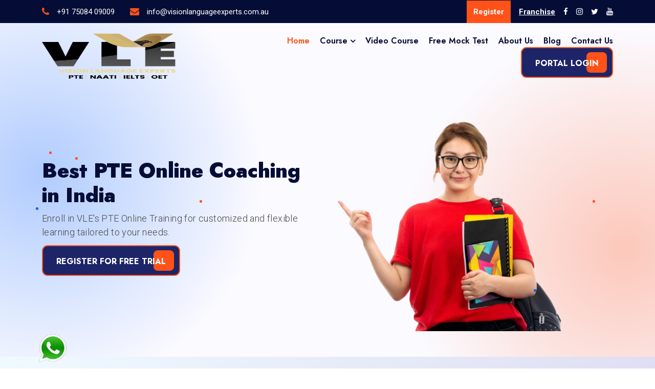

--- FILE ---
content_type: text/html; charset=UTF-8
request_url: https://www.visionlanguageexperts.in/pte-online-coaching
body_size: 18327
content:
<!DOCTYPE html>
<html lang="en">

<head>
    <meta charset="UTF-8">
    <title>Best PTE Online Coaching | Best PTE Course in India</title>
    <meta name="description" content="Are you looking for PTE online classes? We provide top PTE online coaching with study material
    to ensure success in Pearson Test of English. Join us today!" />
    <meta property="og:locale" content="en_US" />
    <meta property="og:type" content="website" />
    <meta property="og:title" content="Best PTE Online Coaching | Best PTE Course in India" />
    <meta property="og:image" content="" />
    <meta property="og:description" content="Are you looking for PTE online classes? We provide top PTE online coaching with study material
    to ensure success in Pearson Test of English. Join us today!" />
    <meta property="og:url" content="https://www.visionlanguageexperts.in/pte-online-coaching" />
    <meta property="og:site_name" content="Vision Language Experts" />
    <meta property="article:modified_time" content="2022-08-05T10:29:46+00:00" />
    <meta name="twitter:card" content="summary_large_image" />
    <meta name="viewport" content="width=device-width, initial-scale=1, maximum-scale=1" />
    <meta name="csrf-token" content="3TYc5MjNIs5OiAGOQW30yRlP4gbF2hu1J7gL2Prg" />
    <link rel="icon" href="https://www.visionlanguageexperts.in/public/frontend/assets/images/favicon-32x32.png" type="image/png" sizes="32x32">

    <!-- <link rel="canonical" href="https://www.visionlanguageexperts.com.au/" /> -->
    <link rel="canonical" href="https://www.visionlanguageexperts.in/pte-online-coaching" />

    <link rel="stylesheet" type="text/css" href="https://www.visionlanguageexperts.in/public/frontend/assets/css/plugins.css">
    <link async rel="stylesheet"
        href="https://cdnjs.cloudflare.com/ajax/libs/intl-tel-input/17.0.19/css/intlTelInput.css"
        integrity="sha512-gxWow8Mo6q6pLa1XH/CcH8JyiSDEtiwJV78E+D+QP0EVasFs8wKXq16G8CLD4CJ2SnonHr4Lm/yY2fSI2+cbmw=="
        crossorigin="anonymous" referrerpolicy="no-referrer" />
    <link rel="preconnect" href="https://fonts.gstatic.com/" crossorigin>
    <link async
        href="https://fonts.googleapis.com/css2?family=Jost:ital,wght@0,100;0,200;0,300;0,400;0,500;0,600;0,700;0,800;0,900;1,100;1,200;1,300;1,400;1,500;1,600;1,700;1,800;1,900&amp;family=Roboto:ital,wght@0,100;0,300;0,400;0,500;0,700;0,900;1,100;1,300;1,400;1,500;1,700;1,900&amp;display=swap"
        rel="stylesheet">
    <link rel="stylesheet" type="text/css" href="https://www.visionlanguageexperts.in/public/frontend/assets/css/style6.css?v=1.3">
    <meta name="google-site-verification" content="rrdCGzk2q5U1Bp8KG1OTbfh0b1_1uyqA047QTUTN_WA" />
    <meta name="facebook-domain-verification" content="uaey3anytjf2dv7p4jks75pl4a64fm" />
    <meta name="ahrefs-site-verification" content="44e983991f004c6a8708cafef5fb73153ff61a3bcabf898e6bd01b66852ed27e">
    <!-- Meta Pixel Code -->
    <script>
        ! function(f, b, e, v, n, t, s) {
            if (f.fbq) return;
            n = f.fbq = function() {
                n.callMethod ?
                    n.callMethod.apply(n, arguments) : n.queue.push(arguments)
            };
            if (!f._fbq) f._fbq = n;
            n.push = n;
            n.loaded = !0;
            n.version = '2.0';
            n.queue = [];
            t = b.createElement(e);
            t.async = !0;
            t.src = v;
            s = b.getElementsByTagName(e)[0];
            s.parentNode.insertBefore(t, s)
        }(window, document, 'script',
            'https://connect.facebook.net/en_US/fbevents.js');
        fbq('init', '2732312663572808');
        fbq('track', 'PageView');
    </script>
    <noscript><img height="1" width="1" style="display:none"
            src="https://www.facebook.com/tr?id=2732312663572808&ev=PageView&noscript=1" /></noscript>
    <!-- End Meta Pixel Code -->
        <meta name="msvalidate.01" content="A783162C7326189A197B66A5FF0C4CB6" />


    <style>
        .offerstripe a {
            background-image: repeating-linear-gradient(35deg, #fff300, #fff300 9px, transparent 9px, transparent 18px, #fff300 18px), repeating-linear-gradient(125deg, #fff300, #fff300 9px, transparent 9px, transparent 18px, #fff300 18px), repeating-linear-gradient(215deg, #fff300, #fff300 9px, transparent 9px, transparent 18px, #fff300 18px), repeating-linear-gradient(305deg, #fff300, #fff300 9px, transparent 9px, transparent 18px, #fff300 18px);
            background-size: 2px calc(100% + 21.97px), calc(100% + 21.97px) 2px, 2px calc(100% + 21.97px), calc(100% + 21.97px) 2px;
            background-position: 0 0, 0 0, 100% 0, 0 100%;
            background-repeat: no-repeat;
            /* animation: borderAnimation 0.9s infinite linear;*/
        }

        /* @keyframes  borderAnimation {
            from {
                background-position: 0 0, -21.97px 0, 100% -21.97px, 0 100%;
            }

            to {
                background-position: 0 -21.97px, 0 0, 100% 0, -21.97px 100%;
            }
        }*/
    </style>
    <script type="application/ld+json">
        {
            "@context": "https://schema.org/",
            "@type": "WebSite",
            "name": "Vision Language Experts",
            "url": "https://www.visionlanguageexperts.in/",
            "potentialAction": {
                "@type": "SearchAction",
                "target": "{search_term_string}",
                "query-input": "required name=search_term_string"
            }
        }
    </script>


    <script type="application/ld+json">
        {
            "@context": "https://schema.org",
            "@type": "School",
            "name": "Vision Language Experts",
            "url": "https://www.visionlanguageexperts.in/",
            "logo": "https://www.visionlanguageexperts.in/",
            "sameAs": [
                "https://www.visionlanguageexperts.in/",
                "https://www.facebook.com/visionlanguageexpertsindia/",
                "https://twitter.com/visionlanguage3",
                "https://www.instagram.com/visionlanguageexpertsindia/",
                "https://www.youtube.com/channel/UCf1Epe3GQMei-qlE1RKPr0g?view_as=subscriber"
            ]
        }
    </script>



    
    <script type="application/ld+json">
        {
            "@context": "https://schema.org",
            "@type": "LocalBusiness",
            "name": "Vision Language Jalandhar - Best PTE Coaching Classes and Training Institute in India",
            "image": "https://www.google.com/maps/uv?pb=!1s0x64111eddbfb7812f%3A0x6ebd98e24acc0197!5sVision%20Language%20-%20PTE%20Coaching%20Jalandhar!15sCgIgARICEAE#",
            "@id": "",
            "url": "https://www.visionlanguageexperts.in/",
            "telephone": "7508409009",
            "address": {
                "@type": "PostalAddress",
                "streetAddress": "2nd Floor, Sahota Complex, Garha Road Near Bus Stand",
                "addressLocality": "Jalandhar",
                "postalCode": "144001",
                "addressCountry": "IN"
            },
            "openingHoursSpecification": {
                "@type": "OpeningHoursSpecification",
                "dayOfWeek": [
                    "Monday",
                    "Tuesday",
                    "Wednesday",
                    "Thursday",
                    "Friday",
                    "Saturday"
                ],
                "opens": "10:00",
                "closes": "18:00"
            },
            "sameAs": "https://www.facebook.com/visionlanguageexpertsindia/"
        }
    </script>

    <!-- Google tag (gtag.js) -->
    <script async src="https://www.googletagmanager.com/gtag/js?id=G-ZSWX19RQKP"></script>
    <script>
        window.dataLayer = window.dataLayer || [];

        function gtag() {
            dataLayer.push(arguments);
        }
        gtag('js', new Date());

        gtag('config', 'G-ZSWX19RQKP');
    </script>


    <!-- Google Tag Manager -->
    <script>
        (function(w, d, s, l, i) {
            w[l] = w[l] || [];
            w[l].push({
                'gtm.start': new Date().getTime(),
                event: 'gtm.js'
            });
            var f = d.getElementsByTagName(s)[0],
                j = d.createElement(s),
                dl = l != 'dataLayer' ? '&l=' + l : '';
            j.async = true;
            j.src =
                'https://www.googletagmanager.com/gtm.js?id=' + i + dl;
            f.parentNode.insertBefore(j, f);
        })(window, document, 'script', 'dataLayer', 'GTM-TZT9Q2T');
    </script>
    <!-- End Google Tag Manager -->

    <script>
        // gtag('config', 'AW-11093738782/SBkmCMzM7_gDEJ6K9Kkp', {
        //   'phone_conversion_number': '75084 09009'
        // });
    </script>

    
    <script type="application/ld+json">
        {
          "@context": "https://schema.org",
          "@type": "FAQPage",
          "mainEntity": [{
            "@type": "Question",
            "name": "What is the difference between PTE online coaching and classroom coaching?",
            "acceptedAnswer": {
              "@type": "Answer",
              "text": "PTE online coaching and classroom coaching are two different ways to prepare for the PTE. PTE online coaching is done entirely online, while classroom coaching is done in a physical classroom.There are pros and cons to both approaches. PTE online coaching is more convenient, as you can study from anywhere in the world. However, it can be more difficult to stay motivated and on track when you are studying alone. Classroom coaching can be more challenging, but it can also be more effective. You will have the opportunity to interact with your classmates and the instructor, which can help you learn more effectively."
            }
          },{
            "@type": "Question",
            "name": "Who is PTE Course Online for?",
            "acceptedAnswer": {
              "@type": "Answer",
              "text": "The PTE course online is designed for individuals wishing to study in major English-speaking countries such as the UK, Australia, USA and Canada to demonstrate their English language proficiency."
            }
          },{
            "@type": "Question",
            "name": "What is the PTE online coaching fees in India?",
            "acceptedAnswer": {
              "@type": "Answer",
              "text": "The cost of PTE online coaching varies depending on the provider and the course you choose. However, most PTE online courses cost between INR 15,000-30,000."
            }
          },{
            "@type": "Question",
            "name": "Does Vision Langauge Experts PTE Institute provides any PTE practice materials for self-study?",
            "acceptedAnswer": {
              "@type": "Answer",
              "text": "Yes, Vision Language Experts offers complimentary practice materials through its online portal,facilitating effective self-study for exam success."
            }
          },{
            "@type": "Question",
            "name": "How long does it take to complete a PTE online course?",
            "acceptedAnswer": {
              "@type": "Answer",
              "text": "The length of time it takes to complete a PTE online course depends on the course you choose and your individual learning style. However, most PTE online courses can be completed in 6-8 weeks."
            }
          },{
            "@type": "Question",
            "name": "What kind of device and internet connection do I need to join the online classes?",
            "acceptedAnswer": {
              "@type": "Answer",
              "text": "You need a computer or a smartphone with a stable internet connection and a web browser. You also need a microphone and a speaker or a headset to communicate with the tutor and other students."
            }
          },{
            "@type": "Question",
            "name": "How can I solve any technical issue that occurs during the online class?",
            "acceptedAnswer": {
              "@type": "Answer",
              "text": "If you face any technical problem during the online class, you can contact our technical support team through chat or email. They will help you resolve the issue as soon as possible."
            }
          },{
            "@type": "Question",
            "name": "What if I miss an online class for some reason?",
            "acceptedAnswer": {
              "@type": "Answer",
              "text": "If you miss an online class, you can watch the recorded session later on our website. You can also contact your tutor or our customer care team to reschedule the class if possible."
            }
          },{
            "@type": "Question",
            "name": "How do I access the online class?",
            "acceptedAnswer": {
              "@type": "Answer",
              "text": "You can access the online class by logging in to our website and clicking on the link that will be sent to your registered email address before the class starts. You will also receive a reminder message on your phone."
            }
          },{
            "@type": "Question",
            "name": "Can I ask questions to the tutor during the online class?",
            "acceptedAnswer": {
              "@type": "Answer",
              "text": "Yes, you can ask questions to the tutor during the online class. You can use the chat box or the microphone to interact with the tutor and other students. The tutor will answer your questions and clear your doubts."
            }
          },{
            "@type": "Question",
            "name": "Will I get any tips and tricks to clear the exams?",
            "acceptedAnswer": {
              "@type": "Answer",
              "text": "Yes, you will get tips and tricks to clear the exams from our experienced tutors. They will teach you the best strategies, techniques, and methods to ace the PTE test. They will also give you feedback and suggestions to improve your performance."
            }
          },{
            "@type": "Question",
            "name": "What is your refund policy and how can I request a refund?",
            "acceptedAnswer": {
              "@type": "Answer",
              "text": "Our refund policy is based on the number of classes you have attended and the reason for cancellation. You can request a refund by filling out a form on our website or by contacting our customer care team. We will process your refund within 10 working days."
            }
          },{
            "@type": "Question",
            "name": "Do you offer test series for practice?",
            "acceptedAnswer": {
              "@type": "Answer",
              "text": "Yes, we offer test series for practice. You can take unlimited mock tests and practice tests on our website. You can also get scored reports and detailed analysis of your performance. These tests will help you prepare for the real exam and boost your confidence."
            }
          },{
            "@type": "Question",
            "name": "How can I contact you if I have any queries or concerns apart from the online classes?",
            "acceptedAnswer": {
              "@type": "Answer",
              "text": "You can contact us anytime if you have any queries or concerns. You can call us, email us, or chat with us on our website. We are available 24/7 to assist you and answer your questions."
            }
          },{
            "@type": "Question",
            "name": "Where should I submit my assignments or homework given by the tutor?",
            "acceptedAnswer": {
              "@type": "Answer",
              "text": "You should submit your assignments or homework on our website. You can upload your files or type your answers on our online portal. The tutor will check your work and give you feedback and corrections."
            }
          }]
        }
        </script>


</head>

<body>
    <!-- Google Tag Manager (noscript) -->
    <noscript><iframe src="https://www.googletagmanager.com/ns.html?id=GTM-TZT9Q2T" height="0" width="0"
            style="display:none;visibility:hidden"></iframe></noscript>
    <!-- End Google Tag Manager (noscript) -->
    <header class="site-header">

        
        



        

        <div class="header-top">
            <div class="container">
                <div class="row align-items-center">
                    <div class="col-lg-7">
                        <div class="top-contact">
                            <div class="top-location">
                                <div class="top-location-icon">
                                    <i class="fa fa-phone" aria-hidden="true"></i>
                                </div>
                                <div class="top-location-content">
                                    <a href="tel:+917508409009" title="location">
                                        <p> +91 75084 09009</p>
                                    </a>
                                </div>
                            </div>
                            <div class="top-mail">
                                <div class="top-mail-icon">
                                    <i class="fa fa-envelope" aria-hidden="true"></i>
                                </div>
                                <div class="top-mail-content">
                                    <a href="mailto:info@visionlanguageexperts.com.au" title="mail">
                                        <p>info@visionlanguageexperts.com.au</p>
                                    </a>
                                </div>
                            </div>
                        </div>
                    </div>
                    <div class="col-lg-5">
                        <div class="Social-midea">
                            <a class="portalbtn" href="https://www.visionlanguageexperts.com.au/signup">Register</a>
                            <a class="portalbtns" style="font-weight: bold; text-decoration: underline;"
                                href="https://www.visionlanguageexperts.in/portal-for-your-institutes">Franchise</a>
                            <a href="https://www.facebook.com/visionlanguageexpertsindia" title="Facebook"><i
                                    class="fa fa-facebook" aria-hidden="true"></i></a>
                            <a href="https://www.instagram.com/visionlanguageexpertsindia/" title="Instagram"><i
                                    class="fa fa-instagram" aria-hidden="true"></i></a>
                            <a href="https://www.twitter.com/visionlanguage3" title="Twitter"><i
                                    class="fa fa-twitter" aria-hidden="true"></i></a>
                            <a href="https://www.youtube.com/channel/UCf1Epe3GQMei-qlE1RKPr0g?view_as=subscriber"
                                title="Pinterest"><i class="fa fa-youtube" aria-hidden="true"></i></a>
                        </div>
                    </div>
                </div>
            </div>
        </div>
        <div class="header-bottom">
            <div class="container">
                <div class="row align-items-center">
                    <div class="col-lg-3">
                        <div class="site-branding">
                            <a href="/" title="vision logo">
                                <img src="https://www.visionlanguageexperts.in/public/frontend/assets/images/logo/logo.webp"
                                    alt="vision language india Logo">
                            </a>
                        </div>
                    </div>
                    <div class="col-lg-9">
                        <div class="header-menu">
                            <nav class="main-navigation">
                                <a class="d-md-none btn btn-call" href="tel:+917508409009">
                                    <i class="fa fa-phone"></i>
                                </a>

                                <button class="toggle-button">
                                    <span></span>
                                    <span class="toggle-width"></span>
                                    <span></span>
                                </button>
                                <ul class="menu">
                                    <li class="active"><a href="https://www.visionlanguageexperts.in">Home</a></li>
                                    <li class="sub-items">
                                        <a href="javascript:void(0);" title="Pages">Course</a>
                                        <ul class="sub-menu">
                                            <li class="sub-items"><a href="javascript:void(0);"
                                                    title="PTE Courses">PTE <span> </span></a>
                                                <ul class="sub-menu">
                                                    <li><a href="https://www.visionlanguageexperts.in/pte-online-coaching"
                                                            title="PTE Online Coaching">PTE Online Coaching</a></li>
                                                    <li><a href="https://www.visionlanguageexperts.in/pte-coaching-jalandhar"
                                                            title="PTE Coaching in jalandhar">PTE Coaching in
                                                            Jalandhar</a></li>
                                                    <li><a href="https://www.visionlanguageexperts.in/pte-coaching-in-delhi"
                                                            title="PTE Coaching in Delhi">PTE Coaching in Delhi</a>
                                                    </li>
                                                    <li><a href="https://www.visionlanguageexperts.in/pte-coaching-in-bareilly"
                                                            title="PTE Coaching in Bareilly">PTE Coaching in
                                                            Bareilly</a></li>
                                                    <li><a href="https://www.visionlanguageexperts.in/pte-coaching-in-hyderabad"
                                                            title="PTE Coaching in Hyderabad">PTE Coaching in
                                                            Hyderabad</a></li>
                                                    <li><a href="https://www.visionlanguageexperts.in/pte-coaching-in-jammu"
                                                            title="PTE Coaching in Jammu">PTE Coaching in Jammu</a>
                                                    </li>
                                                    <li><a href="https://www.visionlanguageexperts.in/pte-coaching-in-mohali"
                                                            title="PTE Coaching in Mohali">PTE Coaching in Mohali</a>
                                                    </li>
                                                    <li><a href="https://www.visionlanguageexperts.in/pte-coaching-in-rudrapur"
                                                            title="PTE Coaching in Rudrapur">PTE Coaching in
                                                            Rudrapur</a></li>
                                                    <li><a href="https://www.visionlanguageexperts.in/pte-coaching-in-hisar"
                                                            title="PTE Institute in Hisar">PTE Institute in Hisar</a>
                                                    </li>
                                                    <li><a href="https://www.visionlanguageexperts.in/pte-institute-in-sydney"
                                                            title="pte Coaching in sydney">PTE Coaching in Sydney</a>
                                                    </li>
                                                    <li><a href="https://www.visionlanguageexperts.in/pte-institute-in-melbourne"
                                                            title="pte Coaching in melbourne">PTE Coaching in
                                                            Melbourne</a></li>
                                                    <li><a href="https://www.visionlanguageexperts.in/pte-institute-in-oakleigh"
                                                            title="pte Institute in Oakleigh">PTE Institute in
                                                            Oakleigh</a></li>
                                                </ul>
                                            </li>
                                            <li><a href="https://www.visionlanguageexperts.in/pte-core" title="NAATI CCL">PTE CORE</a>
                                            <li class="sub-items"><a href="javascript:void(0);"
                                                    title="IELTS course">IELTS <span> </span></a>
                                                <ul class="sub-menu">
                                                                                                        <li><a href="https://www.visionlanguageexperts.in/ielts-online-coaching"
                                                            title="IELTS Online Live Classes">IELTS Online Coaching</a>
                                                    </li>
                                                    <li><a href="https://www.visionlanguageexperts.in/ielts-coaching-jalandhar"
                                                            title="IELTS Coaching in Jalandhar">IELTS Coaching
                                                            Jalandhar</a></li>
                                                    <li><a href="https://www.visionlanguageexperts.in/ielts-coaching-sydney"
                                                            title="IELTS Coaching in sydney">IELTS Coaching Sydney</a>
                                                    </li>
                                                    <li><a href="https://www.visionlanguageexperts.in/ielts-coaching-melbourne"
                                                            title="IELTS Coaching in melbourne">IELTS Coaching
                                                            Melbourne</a></li>
                                                </ul>
                                            </li>
                                            <li><a href="https://www.visionlanguageexperts.in/naati-ccl" title="NAATI CCL">NAATI CCL</a>
                                            </li>
                                            <li><a href="https://www.visionlanguageexperts.in/oet" title="OET">OET</a></li>
                                        </ul>
                                    </li>
                                    <li><a href="https://www.visionlanguageexperts.in/video-course" title="Video Course">Video Course</a>
                                    </li>
                                    <li><a href="https://www.visionlanguageexperts.in/free-pte-mock-test" title="Free Mock Test">Free Mock Test</a>
                                    </li>
                                    <li><a href="https://www.visionlanguageexperts.in/about">About Us</a></li>
                                                                        <li class="d-lg-none"><a href="https://www.visionlanguageexperts.com.au/signup"
                                            title="Register">Register</a></li>
                                    <li class="d-lg-none"><a href="https://www.visionlanguageexperts.com.au/login"
                                            title="Portal Login">Portal Login</a></li>
                                    <li><a href="https://www.visionlanguageexperts.in/blog-list" title="Blog">Blog</a></li>
                                    <li><a href="https://www.visionlanguageexperts.in/contact-us">Contact Us</a></li>
                                </ul>
                            </nav>
                            <div class="black-shadow"></div>
                            <div class="header-btn">
                                <a href="https://www.visionlanguageexperts.com.au/login" class="sec-btn">Portal
                                    Login</a>
                            </div>
                        </div>
                    </div>
                </div>
            </div>
        </div>
    </header>
    <!--header end -->
    
    <style>
        .main-cta {
            background-color: #fff;
        }

        .about-us-content ul li {
            margin-bottom: 8px;
        }

        .about-us-content ul li {
            text-align: left;
        }

        .h4-title {
            font-size: 35px;
            line-height: 43px;
        }

        @media  screen and (max-width: 768px) {

            .h4-title {
                font-family: 'Jost', sans-serif;
                font-size: 30px;
                color: #050d36;
                line-height: 42px;
                font-weight: 700;
            }
        }
    </style>

    <!--Banner Start-->
    <section class="main-banner-in mt" style="padding-top:200px; padding-bottom:50px;">
        <div class="container text-start">
            <div class="row align-items-center">
                <div class="col-lg-6 text-md-start text-center">
                    <h1 class="h1-title text-md-start" style="line-height:1.2">Best PTE Online Coaching in India
                    </h1>
                    <p class="leads text-md-start text-center">Enroll in VLE's PTE Online Training for customized and flexible learning tailored to your needs.
                    </p>
                    <a href="#" class="sec-btn open-form">Register for free Trial </a>

                </div>
                <div class="col-lg-5 text-center">
                    <img class="" src="https://www.visionlanguageexperts.in/public/frontend/assets/images/pte-side.webp" alt="PTE Online Coaching">
                </div>
            </div>
        </div>



    </section>
    <section class="pt-5 pb-5" style="background-color:#effaff;background:linear-gradient(90deg, #effaff, #e0def3);">
        <div class="container">
            <div class="row align-items-center">
                <div class="col-lg-12">
                    <h2>What is PTE (Pearson Test of English)?</h2>
                     <p> Pearson Test of English (PTE) is an English language proficiency test for non-native speakers. It is
                        used by universities, colleges, and other institutions to assess the English language skills of
                        prospective students and employees. PTE is widely accepted for visa applications for work and
                        migration in Australia, UK, New Zealand, and Canada.
                    </p>
                    <h2>What is PTE for?
                    </h2>
                   

                    <p>
                        PTE assesses English skills for those aiming to study, work, or migrate to English-speaking
                        countries like Australia, U.S. and Canada. Universities, employers, and immigration offices use PTE
                        to confirm if someone’s English skills meet necessary standards.
                    </p>

                    
                        <h3>There are two types of PTE tests:</h3> 
                        
                        
                        <p>
                            <b>PTE Academic</b>, the most popular for students and professionals, is widely accepted for academic and immigration purposes, has a validity of up to two years, and takes around two hours to complete. 
                        </p>
                        <p><b>PTE General</b>, which focuses on everyday English, holds lifetime validity and is less commonly used for migration or academic purposes. PTE General’s duration depends on the level being taken but typically ranges from 90 minutes to 2 hours.
                            Result usually available within 48 hours, making it one of the fastest tests to deliver scores. PTE is popular for its quick, fair, and computer-based scoring, minimizing human bias.
                            </p>
                    
                    <p>
                        Result usually available within 48 hours, making it one of the fastest tests to deliver scores. PTE
                        is popular for its quick, fair, and computer-based scoring, minimizing human bias.
                    </p>

                    
                    <h2 class="mt-5">Why Choose Vision Language Experts PTE Classes?
                    </h2>

                    
                    <p>
                        Joining <b>Vision Language Experts</b> for <b>Best PTE online coaching in India</b> is a smart choice for those who want to ace their Pearson Test of English. We offer a wide range of features that make <b><a href="https://www.visionlanguageexperts.in/pte-face-to-face-classes">PTE exam preparation</a></b> convenient, effective.
                    </p>
                    <p>
                        Our <b>Online PTE mock test</b> series helps you experience real exam conditions and gives you valuable practice to improve your timing and accuracy. After each mock test, we conduct doubt resolution sessions where you can ask questions and get clear answers, helping you understand your mistakes and learn from them.
                    </p>
                    <p>
                        With flexible timings, our courses fit into your schedule, so you can study when it is most convenient for you. Whether you are a student or a working professional, we make it easy for you to balance your studies with other responsibilities.
                    </p>
                    <p>
                        Our <b>PTE Course</b> content includes all the resources you need, including updated preparation material covering latest PTE formats and question types. We also share smart tips during our live sessions that help you answer questions more effectively and improve your overall score.
                    </p>
                    <p>
                        <b>Vision Language Experts</b> are dedicated to supporting you every step of the way, ensuring you have the tools and guidance you need for success. Join us and take a confident step towards your PTE goals!
                    </p>
                </div>
            </div>
        </div>
    </section>




    

    
                    <!-- <h3>What is Pearson Test of English (PTE)?</h3>
                                                            <p>The PTE is a computer-based test that measures your English language skills in four areas:</p>
                                                            <ul class="thlist">
                                                             <li><b>Listening:</b> You will listen to a variety of spoken English and answer questions about what you have heard.</li>
                                                             <li><b>Reading:</b> You will read a variety of written English and answer questions about what you have read.</li>
                                                             <li><b>Speaking:</b> You will record yourself speaking English in response to a variety of prompts.</li>
                                                             <li><b>Writing:</b> You will write a variety of English texts, such as essays and summaries.</li>
                                                            </ul> -->
                    



                

    <!-- <section class="pt-5 pb-5" style="background-color:#f8ebd7;background:linear-gradient(90deg, #fff8ef, #fbf8f2);">
                                                <div class="container">

                                                    <h2 class="h4-title">How does PTE Classes work?</h2>
                                                    <p class="">
                                                        PTE online classes works by providing individuals with access to online resources, such as study materials,
                                                        practice tests, and one-on-one coaching sessions. The coaching sessions are conducted through video
                                                        conferencing tools like Skype or Zoom. During these sessions, trainers provide personalized feedback and
                                                        guidance to help individuals improve their English language skills</p>

                                                    <p> <b>Key Factors to Consider When Choosing a PTE Classes:</b> Choosing PTE classes nearby can be a daunting
                                                        task, but it's important to do your research and find a provider that meets your needs. Here are some key
                                                        factors to consider:
                                                    </p>

                                                    <ul class="thlist">
                                                        <li><b> Accreditation:</b> Make sure the coaching center is accredited by a reputable organization. This
                                                            ensures that the teaching and course materials meet high standards.</li>
                                                        <li><b> Quality of Materials:</b> The course materials should be comprehensive and up-to-date. They should
                                                            also provide in-depth insights into the PTE format and essential tips and tricks to score well.</li>
                                                        <li><b> Experience of Instructors:</b> The instructors should be knowledgeable and experienced in the PTE.
                                                            They should be able to provide personalized guidance and help you improve your skills.</li>
                                                        <li><b> Course Duration and Schedule: </b>The coaching service should offer flexible schedules and course
                                                            durations that suit your personal needs.</li>
                                                        <li><b> Student Reviews and Success Rate:</b> The success rate of past students and their reviews are great
                                                            indicators of the effectiveness of the coaching service.</li>
                                                    </ul>
                                                   
                                                    <h3>Get Success with Top PTE Training Institute </h3>
                                                    <p>Are you interested to crack PTE exam? Vision Language Experts PTE Institute is ready to facilitate the
                                                        achievement of your objectives. Recognized as a paragon of exemplary PTE training, our institute is
                                                        committed to providing meticulous guidance to individuals leading to linguistic proficiency and exceptional
                                                        performance in the PTE exam.</p>
                                           

                                                    <ul class="thlist">
                                                        <li>Best PTE Training Institute in India</li>

                                                        <li>Interactive Live PTE Coaching Classes </li>
                                                        <li>PTE Academic Practice Test Packages </li>
                                                        <li>Test Practice in a Simulated Environment </li>
                                                        <li>Personalized Feedback from Experienced Tutors</li>
                                                        <li>Instantly Generated Test Scores </li>
                                                        <li>Preparation Evaluation </li>
                                                        <li>In-depth PTE Exam Coaching</li>
                                                    </ul>

                                                    <div class="text-center">
                                                        <a href="#" class="sec-btn mt-3 open-form"> Enrol Now </a>
                                                    </div>
                                                </div>
                                                </div>
                                                </div>
                                            </section> -->

    <section class="pb-5" style="background-color:#effaff;background:linear-gradient(90deg, #effaff, #e0def3);">
        <div class="container">

            <h3>Benefits of Online PTE Course</h3>
            <p><b>Online PTE Training is a convenient and effective way to prepare for the Pearson Test of English (PTE). Here are some of the benefits:</b></p>
            <ul class="thlist">
                <li>Comprehensive study materials and online resources for effective PTE preparation</li>
                <li>Personalized one-on-one guidance to help you achieve scores of 79+ in each section</li>
                <li>In-depth coverage of the entire PTE syllabus with a focus on continuous improvement</li>
                <li>Complimentary demo class and a mock test provided before enrolment</li>

                <li>Regular practice tests with expert advisor feedback to improve your performance</li>
                <li>Flexible learning schedule, allowing you to study at your own pace and convenience</li>
                <li>Access to course content from any location, convenience of studying on the go</li>
                <li><b>PTE Online coaching</b> with personalized learning plans targeting your weak areas</li>
                <li>Affordable pricing compared to traditional classroom coaching, making it a cost-effective option for busy professionals or students</li>

            </ul>




            <div class="text-center">
                <a href="#" class="sec-btn mt-3 open-form"> Enrol Now </a>
            </div>

        </div>
    </section>

    <section class="pt-5 pb-5" style="background-color:#f8ebd7;background:linear-gradient(90deg, #fff8ef, #fbf8f2);">
        <div class="container">

            <h3 class="h4-title text-center">Vision Language Experts <a href="https://www.visionlanguageexperts.com.au/signup">PTE Practice Portal</a></h3>
            <p class="text-center">The AI-powered online platform enables you to practice and refine your skills in a simulated real-time environment.</p>

            <div class="row text-center">
                <div class="col-md-6 offset-md-3">
                    <div class="row text-center">
                        <div class="col-md-12">
                            <img src="https://www.visionlanguageexperts.in/public/frontend/assets/images/mock-test.webp"
                                alt="AI Portal PTE" />

                        </div>
                    </div>
                </div>

                <div class="col-md-12">

                    <div class="row text-center">
                        <div class="col-md-3">
                            <div class="sbox">
                                <img style="height:70px;margin-bottom:20px;" class="b-lazy" alt="icon"
                                    data-src="https://www.visionlanguageexperts.in/public/frontend/assets/images/icn/book.webp" />

                                <h3>Accurate Scoring</h3>
                                <p>Our PTE Mock Test culminates with a score card that gives you an accurate idea of your
                                    current PTE preparation level. It indicates if you are ready to appear for the PTE exam
                                    or need more time to prepare.</p>
                            </div>

                        </div>
                        <div class="col-md-3">
                            <div class="sbox">
                                <img style="height:70px;margin-bottom:20px;" class="b-lazy" alt="icon"
                                    data-src="https://www.visionlanguageexperts.in/public/frontend/assets/images/icn/test.webp" />

                                <h3>Module-wise Assessment</h3>
                                <p>Vision’s PTE Mock Test is very helpful for candidates who are struggling in one module or
                                    another because the scoring in the mock test gives you an in-depth analysis of each
                                    question type and the areas to improve..</p>

                            </div>
                        </div>
                        <div class="col-md-3">
                            <div class="sbox">
                                <img style="height:70px;margin-bottom:20px;" class="b-lazy" alt="icon"
                                    data-src="https://www.visionlanguageexperts.in/public/frontend/assets/images/icn/consulting.webp" />

                                <h3>Personalised feedback</h3>
                                <p>In case you are concerned about your mock test result or PTE exam result, you also book a
                                    free consultation and our in-house PTE instructors will reach out and discuss your
                                    strengths and weak areas.</p>
                            </div>
                        </div>
                        <div class="col-md-3">
                            <div class="sbox">
                                <img style="height:70px;margin-bottom:20px;" class="b-lazy" alt="icon"
                                    data-src="https://www.visionlanguageexperts.in/public/frontend/assets/images/icn/customer-service-1.webp" />

                                <h3>24*7 Access</h3>
                                <p>We at Vision understand how busy life can get and there can be a little to no time to
                                    devote for PTE preparation. Our mock tests are 100% online and can be accessed at any
                                    time and at any place of your choice.</p>
                            </div>

                        </div>
                    </div>
                </div>

            </div>
        </div>
    </section>


    <section class="pt-5 pb-5">
        <div class="container">
            <div class="row align-items-center">
                <div class="col-lg-6  mb-45 mb-xl-0 text-center text-xl-start about-us-content ">
                    <h3 class="h4-title">What are the benefits of taking PTE Online Classes?</h3>

                    <ul class="ms-2 ">
                        <li><i class="fa fa-check-circle" aria-hidden="true"></i> 24 hours access.</li>
                        <li><i class="fa fa-check-circle" aria-hidden="true"></i> All the proven tips, templates and
                            strategies.</li>
                        <li><i class="fa fa-check-circle" aria-hidden="true"></i> Real exam practice questions.</li>
                        <li><i class="fa fa-check-circle" aria-hidden="true"></i> Complete access to online practice
                            portal.</li>
                        <li><i class="fa fa-check-circle" aria-hidden="true"></i> 3 full length scored mock text.</li>
                        <li><i class="fa fa-check-circle" aria-hidden="true"></i> One to one consultation session with the
                            tutor.</li>
                        <li><i class="fa fa-check-circle" aria-hidden="true"></i> Regular prediction files.</li>
                        <li><i class="fa fa-check-circle" aria-hidden="true"></i> Access to exam prediction files with
                            questions.</li>
                    </ul>
                </div>
                <div class="col-lg-5 offset-lg-1">
                    <div class="register_countdown_2 mt-5 mb-5">
    <div class="register_form register_form_2 register_form_short text-center">
        <div class="register_form_title">
            <h4 class="title pb-0 mb-0">Enquire Now</h4>
        </div>
        <div class="register_form_wrapper">
            <form action="#" id="sideform" novalidate="novalidate">
                <div class="single_form">
                    <input type="text" name="FullName" placeholder="Full Name" required />
                </div>
                <div class="single_form">
                    <input type="email" name="YourEmail" placeholder="Your Email" required />
                </div>
                <div class="single_form">
                    <input type="tel" id="SecPhone" name="phone" placeholder="Phone Number"
                        oninput="this.value = this.value.replace(/[^0-9.]/g, '').replace(/(\..*?)\..*/g, '$1');" />
                </div>
                <div class="single_form">
                    <input type="text" name="YourCity" placeholder="City" required />
                </div>
                <div class="single_form">
                    <select name="SlectedCourse" required>
                        <option selected disabled="">Select Course</option>
                        <option>PTE</option>
                        <option>NAATI CCL</option>
                        <option>IELTS</option>
                        <option>OET</option>
                    </select>
                </div>
                <div class="single_form">
                    <select name="SlectedBranch" required>
                        <option selected disabled="">Select Branch</option>
                                                    <option value="jalandhar">
                                Jalandhar</option>
                                                    <option value="hisar">
                                Hisar</option>
                                                    <option value="jammu">
                                Jammu</option>
                                                    <option value="mohali">
                                Mohali</option>
                                                    <option value="delhi">
                                Delhi</option>
                                                    <option value="rudrapur">
                                Rudrapur</option>
                                                    <option value="bareilly">
                                Bareilly</option>
                                                    <option value="hyderabad">
                                Hyderabad</option>
                                                    <option value="melbourne">
                                Truganina Melbourne</option>
                                                    <option value="sydney">
                                Blacktown Sydney</option>
                                                    <option value="parramatta">
                                Parramatta Sydney</option>
                                                    <option value="oakleigh">
                                Oakleigh Melbourne</option>
                                            </select>
                </div>

                <input type="hidden" name="info" value="12" />
                <input type="hidden" name="pageurl" value="https://www.visionlanguageexperts.in/pte-online-coaching" />

                <div class="single_form">
                    <button type="submit" class="sec-btn" style="border:none;width:100%;">
                        <span>Get A Callback</span></button>
                </div>
            </form>
        </div>
    </div>
</div>
                </div>
            </div>
        </div>
    </section>



    <section class="main-pricing pt-5">
        <div class="container">
            <div class="row">
                <div class="col-lg-12">
                    <div class="pricing-title">
                        <h3 class="h2-title">PTE Online Course in India Pricing</h3>
                    </div>
                </div>
            </div>
            <div class="row pricing-slider">
                <div class="col-lg-4">
                    <div class="pricing-box">
                        <h3 class="h3-title">Foundation</h3>
                        <p>Masters today were starters yesterday.</p>
                                                <div class="pricing-box-line"></div>
                        <ul>
                            <li><i class="fa fa-check" aria-hidden="true"></i>
                                <p>Duration : <strong>2 WEEKS</strong></p>
                            </li>
                            <li><i class="fa fa-check" aria-hidden="true"></i>
                                <p>Mock test : <strong>2</strong></p>
                            </li>
                            <li><i class="fa fa-check" aria-hidden="true"></i>
                                <p>Strategies & tips</p>
                            </li>
                            <li><i class="fa fa-check" aria-hidden="true"></i>
                                <p>Practice sessions with experts</p>
                            </li>
                            <li><i class="fa fa-check" aria-hidden="true"></i>
                                <p>Practice material</p>
                            </li>
                            <li><i class="fa fa-check" aria-hidden="true"></i>
                                <p>Prediction files</p>
                            </li>
                            <li><i class="fa fa-check" aria-hidden="true"></i>
                                <p>Online portal access</p>
                            </li>
                            <li><i class="fa fa-check" aria-hidden="true"></i>
                                <p>Real exam questions</p>
                            </li>

                        </ul>
                        <a href="#" class="sec-btn open-form">Choose Plan</a>
                    </div>
                </div>
                <div class="col-lg-4">
                    <div class="pricing-box">
                        <div class="pricing-popular-tag">
                            <p>Most Popular</p>
                        </div>
                        <h3 class="h3-title">Intermediate </h3>
                        <p>Step-by-step mentorship</p>
                                                <div class="pricing-box-line"></div>
                        <ul>
                            <li><i class="fa fa-check" aria-hidden="true"></i>
                                <p>Duration : <strong>4 WEEKS</strong></p>
                            </li>
                            <li><i class="fa fa-check" aria-hidden="true"></i>
                                <p>Mock test : <strong>4</strong></p>
                            </li>
                            <li><i class="fa fa-check" aria-hidden="true"></i>
                                <p>Strategies & tips</p>
                            </li>
                            <li><i class="fa fa-check" aria-hidden="true"></i>
                                <p>Practice sessions with experts</p>
                            </li>
                            <li><i class="fa fa-check" aria-hidden="true"></i>
                                <p>Practice material</p>
                            </li>
                            <li><i class="fa fa-check" aria-hidden="true"></i>
                                <p>Prediction files</p>
                            </li>
                            <li><i class="fa fa-check" aria-hidden="true"></i>
                                <p>Online portal access</p>
                            </li>
                            <li><i class="fa fa-check" aria-hidden="true"></i>
                                <p>Real exam questions</p>
                            </li>
                        </ul>
                        <a href="#" class="sec-btn open-form">Choose Plan</a>
                    </div>
                </div>
                <div class="col-lg-4">
                    <div class="pricing-box">
                        <h3 class="h3-title">Advanced </h3>
                        <p>Things go better with advanced</p>
                                                <div class="pricing-box-line"></div>
                        <ul>
                            <li><i class="fa fa-check" aria-hidden="true"></i>
                                <p>Duration : <strong>Unlimited</strong></p>
                            </li>
                            <li><i class="fa fa-check" aria-hidden="true"></i>
                                <p>Mock test : <strong>Unlimited</strong></p>
                            </li>
                            <li><i class="fa fa-check" aria-hidden="true"></i>
                                <p>Strategies & tips</p>
                            </li>
                            <li><i class="fa fa-check" aria-hidden="true"></i>
                                <p>Practice sessions with experts</p>
                            </li>
                            <li><i class="fa fa-check" aria-hidden="true"></i>
                                <p>Practice material</p>
                            </li>
                            <li><i class="fa fa-check" aria-hidden="true"></i>
                                <p>Prediction files</p>
                            </li>
                            <li><i class="fa fa-check" aria-hidden="true"></i>
                                <p>Online portal access</p>
                            </li>
                            <li><i class="fa fa-check" aria-hidden="true"></i>
                                <p>Real exam questions</p>
                            </li>
                        </ul>
                        <a href="#" class="sec-btn open-form">Choose Plan</a>
                    </div>
                </div>
            </div>
        </div>
    </section>


    <!-- <section class="pt-5 pb-5" style="background-color:#effaff;background:linear-gradient(90deg, #effaff, #e0def3);">
                                                <div class="container">


                                                <h4 class="h4-title">How to prepare for the PTE</h4>
                                                    <p>The PTE is a challenging exam, but it is possible to prepare for it and achieve a high score. Here are some
                                                        tips on how to prepare for the PTE:</p>
                                                    <ul class="thlist">
                                                        <li> <b>Learn the exam format.</b> The PTE is divided into six sections: Listening, Reading, Writing,
                                                            Speaking, Re-speaking, and Summary. Each section has its own format and scoring criteria. It is
                                                            important to learn the format of each section so that you can answer the questions correctly.</li>
                                                        <li><b>Improve your English language skills. </b>The PTE assesses a wide range of English language skills,
                                                            including listening, speaking, reading, and writing. You will need to improve your English language
                                                            skills in all of these areas in order to achieve a high score.</li>
                                                        <li><b>Practice with mock tests.</b> There are many mock tests available online that can help you practice
                                                            for the PTE. These tests will give you a good idea of the types of questions that you will be asked on
                                                            the real exam.</li>
                                                        <li><b>Get feedback on your performance.</b> Once you have taken some mock tests, it is a good idea to get
                                                            feedback on your performance. This feedback can help you identify your strengths and weaknesses and
                                                            develop a plan to improve your score.</li>
                                                        <li><b>Manage your time effectively.</b> The PTE is a timed exam, so it is important to manage your time
                                                            effectively. Make sure that you answer each question in the allotted time.</li>
                                                        <li><b>Stay calm and focused.</b> The PTE can be a stressful exam, but it is important to stay calm and
                                                            focused. If you start to feel stressed, take a few deep breaths and relax.</li>
                                                    </ul>

                                          

                                             
                                                    <div class="text-center">
                                                        <a href="#" class="sec-btn mt-3 open-form"> Enrol Now </a>
                                                    </div>
                                                </div>
                                            </section> -->


    <div class="fec-sec pt-5 pb-5">
        <div class="container text-center">
            <div class="pricing-title">
                <h3 class="h2-title">PTE Online Classes Features</h3>
            </div>
            <div class="row">
                <div class="col-md-6">
                    <div class="sbox">
                        <h3>Group live class</h3>
                        <p><b>Vision Language Experts</b> offers thorough preparation for <b>PTE test</b>, including interactive coaching,
                            necessary materials, and tools. With free access to records, exam reminders, and five scored
                            tests, applicants may work with professionals to improve their performance and achievement.</p>
                    </div>
                </div>
                <div class="col-md-6">
                    <div class="sbox">
                        <h3>PTE Practice Material</h3>
                        <p>For individuals preparing for the PTE test, constant practice is essential. <b>Vision Language
                            Experts</b> provides free sample questions to give adequate practice chances. With exam reminder
                            materials and the most recent 20 tasks included in the ebook, applicants will never run out of
                            questions. However, registering in one of our sessions provides access to the all-inclusive PTE
                            Question Bank for a set charge, allowing for a holistic preparation approach that goes beyond
                            just refreshers.</p>
                    </div>
                </div>
                <div class="col-md-12">
                    <div class="sbox">
                        <h3>Immediate resolution of doubts</h3>
                        <p> At <b>Vision Language Experts</b>, we prioritise the rapid resolution of our students' doubts. Our
                            experienced staff of language specialists is ready to answer any questions or concerns that may
                            occur during the preparation process. With timely and efficient help, we ensure that students
                            have the resources they need to overcome hurdles and succeed in their language learning journey.
                        </p>


                    </div>
                </div>
            </div>
        </div>
    </div>

    <!-- <section class="pt-5 pb-5" style="background-color:#f8ebd7;background:linear-gradient(90deg, #fff8ef, #fbf8f2);">
                                                            <div class="container">
                                                                <h3 class="h4-title">PTE Success: Master the Exam with Vision Language Expert</h3>
                                                                <p>Are you looking to master the Pearson Test of English (PTE)? If so, Vision Language Expert's online coaching can help you achieve your goals. With their comprehensive course, personalized feedback, and supportive community, you'll be well on your way to success.</p>
                                                                <h3 class="h4-title">What you'll learn</h3>
                                                                <p>With Vision Language Expert's PTE online coaching, you'll master the exam format, improve your English language skills, develop test-taking strategies, and practice with realistic mock tests.</p>
                                                                <ul class="thlist">
                                                                    <li>Master the exam format. You'll learn the ins and outs of the PTE exam, including the different sections, the scoring criteria, and the best strategies for answering the questions.</li>
                                                                    <li>Improve your English language skills. You'll work on your listening, speaking, reading, and writing skills, so that you can communicate effectively in an English-speaking environment.</li>
                                                                    <li>Develop test-taking strategies. You'll learn how to manage your time effectively, how to answer the questions correctly, and how to avoid making careless mistakes.</li>
                                                                    <li>Practice with realistic mock tests. You'll have access to a comprehensive library of mock tests, so that you can get used to the format of the exam and practice your skills.</li>
                                                                    <li>Get personalized feedback from experienced instructors. Your instructors will provide you with personalized feedback on your performance, so that you can identify your strengths and weaknesses and improve your score.</li>
                                                                </ul>
                                                                <h3 class="h4-title">What you'll get</h3>
                                                                <p>In addition to these core benefits, Vision Language Expert also offers a number of other features, such as:</p>
                                                                <ul class="thlist">
                                                                    <li><b>Live online classes.</b> You can attend live online classes with experienced instructors, so that you can get help with the material and ask questions.</li>
                                                                    <li><b>Interactive learning materials.</b> You'll have access to interactive learning materials, such as videos, audio recordings, and practice exercises.</li>
                                                                    <li><b>Supportive community.</b> You'll be part of a supportive community of students who are all working towards the same goal.</li>
                                                                </ul>

                                                                <h3 class="h4-title">Who is this course for?</h3>
                                                                <p>This course is designed for all levels of English proficiency, from beginner to advance. If you're serious about getting a high score on the PTE exam, then Vision Language Expert's online coaching is a great option.</p>
                                                                <h3 class="h4-title">How does it work?</h3>
                                                                <p>The course is self-paced, so you can study at your own convenience. You'll have access to all of the course materials online, and you can work through them at your own pace. You'll also have access to live online classes and a supportive community of students.</p>
                                                                <h3 class="h4-title">How much does it cost?</h3>
                                                                <p>Please contact Vision Language Expert for more information on pricing.</p>
                                                                <p>There are also payment plans available, so you can pay in installments.</p>
                                                                <h3 class="h4-title">Is it worth it?</h3>
                                                                <p>Vision Language Expert has a high success rate, with many students achieving their target scores. If you're serious about getting a high score on the PTE exam, then Vision Language Expert's online coaching is a great investment.</p>
                                                                Key Factors to Consider When Choosing an Online PTE Coaching Service
                                                                <p>Choosing the right online PTE coaching service can be a daunting task, but it's important to do your research and find a provider that meets your needs. Here are some key factors to consider:</p>
                                                                <ul class="thlist">
                                                                    <li><b>Accreditation:</b> Make sure the coaching center is accredited by a reputable organization. This ensures that the teaching and course materials meet high standards.</li>
                                                                    <li><b>Quality of Materials:</b> The course materials should be comprehensive and up-to-date. They should also provide in-depth insights into the PTE format and essential tips and tricks to score well.</li>
                                                                    <li><b>Experience of Instructors:</b> The instructors should be knowledgeable and experienced in the PTE. They should be able to provide personalized guidance and help you improve your skills.</li>
                                                                    <li><b>Course Duration and Schedule:</b> The coaching service should offer flexible schedules and course durations that suit your personal needs.</li>
                                                                    <li><b>Student Reviews and Success Rate:</b> The success rate of past students and their reviews are great indicators of the effectiveness of the coaching service.</li>
                                                                </ul>
                                                                <h3 class="h4-title">Benefits of Online PTE Coaching</h3>
                                                                <p>Online coaching is a convenient and effective way to prepare for the Pearson Test of English (PTE). Here are some of the benefits of online coaching:</p>
                                                                <ul class="thlist">
                                                                    <li><b>Flexibility:</b> You can learn at your own pace and time, which is ideal for busy professionals or students.</li>
                                                                    <li><b>Accessibility:</b> You can access your course materials from anywhere, so you can study on the go.</li>
                                                                    <li><b>Personalized learning experience:</b> Online coaching often offers personalized learning plans, so you can focus on your weaker areas.</li>
                                                                    <li><b>Cost-effectiveness:</b> Online coaching is often more affordable than traditional classroom coaching.</li>
                                                                </ul>
                                                                <div class="text-center">
                                                                    <a href="#" class="sec-btn mt-3 open-form"> Enrol Now </a>
                                                                </div>
                                                            </div>
                                                        </section> -->


    <section class="main-faq-in">
        <div class="container">
            <div class="row">
                <div class="col-lg-12">
                    <div class="faq-title">
                        <h2 class="h2-subtitle">FAQs about </h2>
                        <h2 class="h2-title">PTE online coaching</h2>
                    </div>
                </div>
            </div>
            <div id="accordionExample">
                <div class="row">
                    <div class="col-md-10 offset-md-1">
                        <div class="accordion part-1 faq-box">
                            <div class="accordion-item faq-bg">
                                <h3 class="accordion-header h3-title" id="headingOne">
                                    <button class="accordion-button faq-btn collapsed" type="button"
                                        data-bs-toggle="collapse" data-bs-target="#collapseOne"
                                        aria-controls="collapseOne" aria-expanded="false">
                                        What is the difference between PTE online coaching and classroom coaching?<span
                                            class="icon"><i class="fa fa-angle-left" aria-hidden="true"></i></span>
                                    </button>
                                </h3>
                                <div id="collapseOne" class="accordion-collapse collapse collapse show"
                                    aria-labelledby="headingOne" data-bs-parent="#accordionExample">
                                    <div class="accordion-body">
                                        <p>PTE online coaching and classroom coaching are two different ways to prepare for
                                            the PTE. PTE online coaching is done entirely online, while classroom coaching
                                            is done in a physical classroom.</p>
                                        <p>There are pros and cons to both approaches. PTE online coaching is more
                                            convenient, as you can study from anywhere in the world. However, it can be more
                                            difficult to stay motivated and on track when you are studying alone.</p>
                                        <p>Classroom coaching can be more challenging, but it can also be more effective.
                                            You will have the opportunity to interact with your classmates and the
                                            instructor, which can help you learn more effectively.</p>
                                    </div>
                                </div>
                            </div>
                            <div class="accordion-item faq-bg">
                                <h3 class="accordion-header h3-title" id="headingTwo">
                                    <button class="accordion-button faq-btn collapsed" type="button"
                                        data-bs-toggle="collapse" data-bs-target="#collapseTwo" aria-expanded="false"
                                        aria-controls="collapseTwo">
                                        Who is PTE Course Online for?<span class="icon"><i class="fa fa-angle-left"
                                                aria-hidden="true"></i></span>
                                    </button>
                                </h3>
                                <div id="collapseTwo" class="accordion-collapse collapse" aria-labelledby="headingTwo"
                                    data-bs-parent="#accordionExample">
                                    <div class="accordion-body">
                                        <P>The PTE course online is designed for individuals wishing to study in major
                                            English-speaking countries such as the UK, Australia, USA and Canada to
                                            demonstrate their English language proficiency.</P>
                                    </div>
                                </div>
                            </div>


                            <div class="accordion-item faq-bg">
                                <h3 class="accordion-header h3-title" id="headingTwo">
                                    <button class="accordion-button faq-btn collapsed" type="button"
                                        data-bs-toggle="collapse" data-bs-target="#collapse56" aria-expanded="false"
                                        aria-controls="collapseTwo">
                                        What is the PTE online coaching fees in India?<span class="icon"><i
                                                class="fa fa-angle-left" aria-hidden="true"></i></span>
                                    </button>
                                </h3>
                                <div id="collapse56" class="accordion-collapse collapse" aria-labelledby="headingTwo"
                                    data-bs-parent="#accordionExample">
                                    <div class="accordion-body">
                                        <P>The cost of PTE online coaching varies depending on the provider and the course
                                            you choose. However, most PTE online courses cost between INR 15,000-30,000.
                                        </P>
                                    </div>
                                </div>
                            </div>


                            <div class="accordion-item faq-bg">
                                <h3 class="accordion-header h3-title" id="headingTwo">
                                    <button class="accordion-button faq-btn collapsed" type="button"
                                        data-bs-toggle="collapse" data-bs-target="#collapse55" aria-expanded="false"
                                        aria-controls="collapse55">
                                        Does Vision Langauge Experts PTE Institute provides any PTE practice materials for
                                        self-study?<span class="icon"><i class="fa fa-angle-left"
                                                aria-hidden="true"></i></span>
                                    </button>
                                </h3>
                                <div id="collapse55" class="accordion-collapse collapse" aria-labelledby="headingTwo"
                                    data-bs-parent="#accordionExample">
                                    <div class="accordion-body">
                                        <P>Yes, Vision Language Experts offers complimentary practice materials through its
                                            online portal,facilitating effective self-study for exam success.
                                        </P>
                                    </div>
                                </div>
                            </div>

                            <div class="accordion-item faq-bg">
                                <h3 class="accordion-header h3-title" id="headingThree">
                                    <button class="accordion-button faq-btn collapsed" type="button"
                                        data-bs-toggle="collapse" data-bs-target="#collapseThree" aria-expanded="false"
                                        aria-controls="collapseThree">
                                        How long does it take to complete a PTE online course? <span class="icon"><i
                                                class="fa fa-angle-left" aria-hidden="true"></i></span>
                                    </button>
                                </h3>
                                <div id="collapseThree" class="accordion-collapse collapse"
                                    aria-labelledby="headingThree" data-bs-parent="#accordionExample">
                                    <div class="accordion-body">
                                        <P>The length of time it takes to complete a PTE online course depends on the course
                                            you choose and your individual learning style. However, most PTE online courses
                                            can be completed in 6-8 weeks.</P>
                                    </div>
                                </div>
                            </div>
                            <div class="accordion-item faq-bg">
                                <h3 class="accordion-header h3-title" id="headingFour">
                                    <button class="accordion-button faq-btn collapsed" type="button"
                                        data-bs-toggle="collapse" data-bs-target="#collapseFour" aria-expanded="false"
                                        aria-controls="collapseFour">
                                        What kind of device and internet connection do I need to join the online classes?
                                        <span class="icon"><i class="fa fa-angle-left" aria-hidden="true"></i></span>
                                    </button>
                                </h3>
                                <div id="collapseFour" class="accordion-collapse collapse" aria-labelledby="headingFour"
                                    data-bs-parent="#accordionExample">
                                    <div class="accordion-body">
                                        <P>You need a computer or a smartphone with a stable internet connection and a web
                                            browser. You also need a microphone and a speaker or a headset to communicate
                                            with the tutor and other students.</P>
                                    </div>
                                </div>
                            </div>



                            <div class="accordion-item faq-bg">
                                <h3 class="accordion-header h3-title" id="headingTen">
                                    <button class="accordion-button faq-btn collapsed" type="button"
                                        data-bs-toggle="collapse" data-bs-target="#collapseTen" aria-expanded="false"
                                        aria-controls="collapseNine">
                                        How can I solve any technical issue that occurs during the online class? <span
                                            class="icon"><i class="fa fa-angle-left" aria-hidden="true"></i></span>
                                    </button>
                                </h3>
                                <div id="collapseTen" class="accordion-collapse collapse" aria-labelledby="headingTen"
                                    data-bs-parent="#accordionExample">
                                    <div class="accordion-body">
                                        <P>If you face any technical problem during the online class, you can contact our
                                            technical support team through chat or email. They will help you resolve the
                                            issue as soon as possible.</P>
                                    </div>
                                </div>
                            </div>


                            <div class="accordion-item faq-bg">
                                <h3 class="accordion-header h3-title" id="headingSix">
                                    <button class="accordion-button faq-btn collapsed" type="button"
                                        data-bs-toggle="collapse" data-bs-target="#collapseSix" aria-expanded="true"
                                        aria-controls="collapseSix">
                                        What if I miss an online class for some reason? <span class="icon"><i
                                                class="fa fa-angle-left" aria-hidden="true"></i></span>
                                    </button>
                                </h3>
                                <div id="collapseSix" class="accordion-collapse collapse" aria-labelledby="headingsix"
                                    data-bs-parent="#accordionExample">
                                    <div class="accordion-body">
                                        <P>If you miss an online class, you can watch the recorded session later on our
                                            website. You can also contact your tutor or our customer care team to reschedule
                                            the class if possible.</P>
                                    </div>
                                </div>
                            </div>
                            <div class="accordion-item faq-bg">
                                <h3 class="accordion-header h3-title" id="headingSeven">
                                    <button class="accordion-button faq-btn collapsed" type="button"
                                        data-bs-toggle="collapse" data-bs-target="#collapseSeven" aria-expanded="true"
                                        aria-controls="collapseSeven">
                                        How do I access the online class? <span class="icon"><i class="fa fa-angle-left"
                                                aria-hidden="true"></i></span>
                                    </button>
                                </h3>
                                <div id="collapseSeven" class="accordion-collapse collapse"
                                    aria-labelledby="headingSeven" data-bs-parent="#accordionExample">
                                    <div class="accordion-body">
                                        <P>You can access the online class by logging in to our website and clicking on the
                                            link that will be sent to your registered email address before the class starts.
                                            You will also receive a reminder message on your phone.</P>
                                    </div>
                                </div>
                            </div>
                            <div class="accordion-item faq-bg">
                                <h3 class="accordion-header h3-title" id="headingEight">
                                    <button class="accordion-button faq-btn collapsed" type="button"
                                        data-bs-toggle="collapse" data-bs-target="#collapseEight" aria-expanded="false"
                                        aria-controls="collapseEight">
                                        Can I ask questions to the tutor during the online class? <span class="icon"><i
                                                class="fa fa-angle-left" aria-hidden="true"></i></span>
                                    </button>
                                </h3>
                                <div id="collapseEight" class="accordion-collapse collapse"
                                    aria-labelledby="headingEight" data-bs-parent="#accordionExample">
                                    <div class="accordion-body">
                                        <P>Yes, you can ask questions to the tutor during the online class. You can use the
                                            chat box or the microphone to interact with the tutor and other students. The
                                            tutor will answer your questions and clear your doubts.</P>
                                    </div>
                                </div>
                            </div>
                            <div class="accordion-item faq-bg">
                                <h3 class="accordion-header h3-title" id="headingNine">
                                    <button class="accordion-button faq-btn collapsed" type="button"
                                        data-bs-toggle="collapse" data-bs-target="#collapseNine" aria-expanded="false"
                                        aria-controls="collapseNine">
                                        Will I get any tips and tricks to clear the exams? <span class="icon"><i
                                                class="fa fa-angle-left" aria-hidden="true"></i></span>
                                    </button>
                                </h3>
                                <div id="collapseNine" class="accordion-collapse collapse" aria-labelledby="headingNine"
                                    data-bs-parent="#accordionExample">
                                    <div class="accordion-body">
                                        <P>Yes, you will get tips and tricks to clear the exams from our experienced tutors.
                                            They will teach you the best strategies, techniques, and methods to ace the PTE
                                            test. They will also give you feedback and suggestions to improve your
                                            performance.</P>
                                    </div>
                                </div>
                            </div>

                            <div class="accordion-item faq-bg">
                                <h3 class="accordion-header h3-title" id="headingFive">
                                    <button class="accordion-button faq-btn collapsed" type="button"
                                        data-bs-toggle="collapse" data-bs-target="#collapseFive" aria-expanded="false"
                                        aria-controls="collapseFive">
                                        What is your refund policy and how can I request a refund? <span class="icon"><i
                                                class="fa fa-angle-left" aria-hidden="true"></i></span>
                                    </button>
                                </h3>
                                <div id="collapseFive" class="accordion-collapse collapse" aria-labelledby="headingFive"
                                    data-bs-parent="#accordionExample">
                                    <div class="accordion-body">
                                        <P>Our refund policy is based on the number of classes you have attended and the
                                            reason for cancellation. You can request a refund by filling out a form on our
                                            website or by contacting our customer care team. We will process your refund
                                            within 10 working days.</P>
                                    </div>
                                </div>
                            </div>

                            <div class="accordion-item faq-bg">
                                <h3 class="accordion-header h3-title" id="headingSix">
                                    <button class="accordion-button faq-btn collapsed" type="button"
                                        data-bs-toggle="collapse" data-bs-target="#collapseSix" aria-expanded="false"
                                        aria-controls="collapseSix">
                                        Do you offer test series for practice? <span class="icon"><i
                                                class="fa fa-angle-left" aria-hidden="true"></i></span>
                                    </button>
                                </h3>
                                <div id="collapseSix" class="accordion-collapse collapse" aria-labelledby="headingSix"
                                    data-bs-parent="#accordionExample">
                                    <div class="accordion-body">
                                        <P>Yes, we offer test series for practice. You can take unlimited mock tests and
                                            practice tests on our website. You can also get scored reports and detailed
                                            analysis of your performance. These tests will help you prepare for the real
                                            exam and boost your confidence.</P>
                                    </div>
                                </div>
                            </div>
                            <div class="accordion-item faq-bg">
                                <h3 class="accordion-header h3-title" id="headingSeven">
                                    <button class="accordion-button faq-btn collapsed" type="button"
                                        data-bs-toggle="collapse" data-bs-target="#collapseSeven" aria-expanded="false"
                                        aria-controls="collapseSeven">
                                        How can I contact you if I have any queries or concerns apart from the online
                                        classes? <span class="icon"><i class="fa fa-angle-left"
                                                aria-hidden="true"></i></span>
                                    </button>
                                </h3>
                                <div id="collapseSeven" class="accordion-collapse collapse"
                                    aria-labelledby="headingSeven" data-bs-parent="#accordionExample">
                                    <div class="accordion-body">
                                        <P>You can contact us anytime if you have any queries or concerns. You can call us,
                                            email us, or chat with us on our website. We are available 24/7 to assist you
                                            and answer your questions.</P>
                                    </div>
                                </div>
                            </div>
                            <div class="accordion-item faq-bg">
                                <h3 class="accordion-header h3-title" id="heading8">
                                    <button class="accordion-button faq-btn collapsed" type="button"
                                        data-bs-toggle="collapse" data-bs-target="#collapse8" aria-expanded="false"
                                        aria-controls="collapse8">
                                        Where should I submit my assignments or homework given by the tutor? <span
                                            class="icon"><i class="fa fa-angle-left" aria-hidden="true"></i></span>
                                    </button>
                                </h3>
                                <div id="collapse8" class="accordion-collapse collapse" aria-labelledby="heading8"
                                    data-bs-parent="#accordionExample">
                                    <div class="accordion-body">
                                        <P>You should submit your assignments or homework on our website. You can upload
                                            your files or type your answers on our online portal. The tutor will check your
                                            work and give you feedback and corrections.</P>
                                    </div>
                                </div>
                            </div>
                        </div>

                    </div>
                </div>
            </div>
            <div class="text-center">
                <a href="#" class="sec-btn mt-3 open-form"> Enrol Now </a>
            </div>
        </div>
    </section>
    <!-- WalloffameVDO -->
    <!--Partner Logo Start-->
    <div class="main-partner-logo">
        <div class="container text-center">
            <div class="course-category-title">
                <h2 class="h2-subtitle">PTE Wall of Fame</h2>
                <h3 class="h2-title">Meet our champions who have made it in the PTE exam.</h3>
            </div>
            <div class="partner-bg partner-slider">
                <div class="">
                    <div class="partners-box">
                        <a href="https://www.visionlanguageexperts.in/public/frontend/assets/images/wall_of_fame/pte4.webp">
                            <img data-lazy="https://www.visionlanguageexperts.in/public/frontend/assets/images/wall_of_fame/pte4.webp" alt="Manjeet">
                        </a>
                    </div>
                </div>
                <div class="">
                    <div class="partners-box">
                        <a href="https://www.visionlanguageexperts.in/public/frontend/assets/images/wall_of_fame/pte7.webp">
                            <img data-lazy="https://www.visionlanguageexperts.in/public/frontend/assets/images/wall_of_fame/pte7.webp" alt="Arpita">
                        </a>
                    </div>
                </div>
                <div class="">
                    <div class="partners-box">
                        <a href="https://www.visionlanguageexperts.in/public/frontend/assets/images/wall_of_fame/Results19.webp">
                            <img data-lazy="https://www.visionlanguageexperts.in/public/frontend/assets/images/wall_of_fame/Results19.webp"
                                alt="Ashween">
                        </a>
                    </div>
                </div>
                <div class="">
                    <div class="partners-box">
                        <a href="https://www.visionlanguageexperts.in/public/frontend/assets/images/wall_of_fame/Results20.webp">
                            <img data-lazy="https://www.visionlanguageexperts.in/public/frontend/assets/images/wall_of_fame/Results20.webp"
                                alt="Chailsy">
                        </a>
                    </div>
                </div>
                <div class="">
                    <div class="partners-box">
                        <a href="https://www.visionlanguageexperts.in/public/frontend/assets/images/wall_of_fame/Results21.webp">
                            <img data-lazy="https://www.visionlanguageexperts.in/public/frontend/assets/images/wall_of_fame/Results21.webp"
                                alt="Trina">
                        </a>
                    </div>
                </div>
                <div class="">
                    <div class="partners-box">
                        <a href="https://www.visionlanguageexperts.in/public/frontend/assets/images/wall_of_fame/Results22.webp">
                            <img data-lazy="https://www.visionlanguageexperts.in/public/frontend/assets/images/wall_of_fame/Results22.webp"
                                alt="Shubham">
                        </a>
                    </div>
                </div>
            </div>

            <a href="#" class="sec-btn mt-5 open-form"> Be A Part Of These Success Stories </a>



        </div>
    </div>
    <!--Partner Logo End-->
    <section class="main-cta">
        <div class="container">
            <div class="row align-items-center cta-bg">
			
                <div class="col-lg-8">
                    <div class="cta-title">
                        <h2 class="h2-title">Call us @<br class="d-md-none"/> +91 7508409009</h2>
                    </div>
                </div>
                <div class="col-lg-4">
                    <div class="cta-btn">
                        <a href="#" class="sec-btn open-form">Free Trial Class</a>
                    </div>
                </div>
            </div>
        </div>
</section>

    <!-- footer -->
    <section class="main-footer">
        <div class="container">
            <div class="row">
                <div class="col-lg-3 col-md-6">
                    <div class="footer-logo-content ">
                        <h3 class="h3-title text-white">Our Branches</h3>
                        <p class="mb-2"><b>Jalandhar Address :</b> 2nd Floor, Sahota Complex, Garha Road Near Bus
                            Stand, Jalandhar, 144001, India</p>
                        <p class="mb-2"><b>Sydney Address :</b> 5A/24 Main St. Blacktown 2148</p>
                        <p class="mb-2"><b>Melbourne Address :</b> 4/45 Tallis Circuit, Near Kahma Gym, Truganina
                            3029, Melbourne, Australia</p>
                        <p class="mb-2 mt-0"><a class="text-underline" style="text-decoration: underline;"
                                href="https://www.visionlanguageexperts.in/contact-us/#addr">More Branches</a></p>
                        <p class="mt-3"><b>HOURS :</b> MON-SUN: 9 AM - 6 PM</p>

                    </div>
                </div>
                <div class="col-lg-3 col-md-6 col">
                    <div class="footer-our-link">
                        <h3 class="h3-title">Our Link</h3>
                        <ul>
                            <li><a href="https://www.visionlanguageexperts.in">Home</a></li>
                            <li><a href="https://www.visionlanguageexperts.in/about">About Us</a></li>
                            <!-- <li><a href="https://www.visionlanguageexperts.com.au/testimonials/">Success Stories</a></li> -->
                            <li><a href="https://www.visionlanguageexperts.in/blog-list">Blog</a></li>
                            <li><a href="https://www.visionlanguageexperts.in/contact-us">Contact Us</a></li>
                            <li><a href="https://www.visionlanguageexperts.in/terms-conditions">Terms & Conditions</a></li>
                            <li><a href="https://www.visionlanguageexperts.in/privacy-policy">Privacy Policy</a></li>
                            <li><a href="https://www.visionlanguageexperts.in/refund-policies">Refund Policy</a></li>
                        </ul>
                    </div>
                </div>
                <div class="col-lg-3 col-md-6 col">
                    <div class="footer-other-link">
                        <h3 class="h3-title">Courses</h3>
                        <ul>
                            <li><a href="https://www.visionlanguageexperts.in/course/pte">PTE</a></li>
                            <li><a href="https://www.visionlanguageexperts.in/ielts-online-coaching">IELTS</a></li>
                            <li><a href="https://www.visionlanguageexperts.in/naati-ccl">NAATI CCL</a></li>
                            <li><a href="https://www.visionlanguageexperts.in/oet">OET</a></li>
                            <li><a href="https://www.visionlanguageexperts.in/free-pte-mock-test">PTE MOCK TEST</a></li>
                            <li><a href="https://www.visionlanguageexperts.in/video-course">VIDEO COURSE</a></li>
                            <li><a href="https://www.visionlanguageexperts.in/pte-preparation-material">PTE Preparation Material</a></li>

                        </ul>
                    </div>
                </div>
                <div class="col-lg-3 col-md-6">
                    <div class="footer-subscribe">
                        <h3 class="h3-title">Subscribe Now</h3>

                        <div class="footer-subscribe-form mb-4">
                            <input type="email" name="email" class="form-input subscribe-input"
                                placeholder="Email Address" required="">
                            <button type="submit" class="sec-btn"><i class="fa fa-paper-plane"
                                    aria-hidden="true"></i></button>
                        </div>
                        <div class="footer-logo-content ">
                            <ul>
                                <li><a href="https://www.facebook.com/visionlanguageexpertsindia"><i
                                            class="fa fa-facebook" aria-hidden="true"></i></a></li>
                                <li><a href="https://www.instagram.com/visionlanguageexpertsindia/"><i
                                            class="fa fa-instagram" aria-hidden="true"></i></a></li>
                                <li><a href="https://www.twitter.com/visionlanguage3"><i class="fa fa-twitter"
                                            aria-hidden="true"></i></a></li>
                                <li><a
                                        href="https://www.youtube.com/channel/UCf1Epe3GQMei-qlE1RKPr0g?view_as=subscriber"><i
                                            class="fa fa-youtube-play" aria-hidden="true"></i></a></li>
                            </ul>

                        </div>

                    </div>
                </div>
            </div>
        </div>
        <div class="footer-copyright-bg">
            <div class="container">
                <div class="row">
                    <div class="col-lg-12">
                        <span class="copyright-text">Copyright &copy; 2026                            Vision Language Experts. All
                            rights reserved.</span>
                    </div>
                </div>
            </div>
        </div>
    </section>
    <a href="#main-banner" class="scroll-top" id="scroll-to-top">
        <i class="fa fa-arrow-up" aria-hidden="true"></i>
    </a>
    <div class="bubbles_wrap">
        <div class="bubble x1"></div>
        <div class="bubble x2"></div>
        <div class="bubble x3"></div>
        <div class="bubble x4"></div>
        <div class="bubble x5"></div>
        <div class="bubble x6"></div>
        <div class="bubble x7"></div>
        <div class="bubble x8"></div>
        <div class="bubble x9"></div>
        <div class="bubble x10"></div>
    </div>

    <div class="whats-btn" style="position:fixed;left:74px;bottom:11px;z-index:10000">
        <a class="whatsapp-share" target="_blank"
            href="https://api.whatsapp.com/send?phone=917508409009&amp;text=Hello%2C%20The%20VisionlanguageTeam%2C%20I%20would%20like%20to%20inquire%20about%20products"
            data-action="share/whatsapp/share" style="color: #25D366;font-size: 48px;">
            <img width="58" alt="vision language experts whatsapp" style="width:58px;"
                src="https://www.visionlanguageexperts.in/public/frontend/assets/images/wt.webp">
        </a>
    </div>


            <div class="modal fade enquiryModal chr" id="enquiryModal" data-bs-backdrop="static"
            data-bs-keyboard="false" tabindex="-1" aria-labelledby="staticBackdropLabel" aria-hidden="true">
            <div class="modal-dialog modal-dialog-centered modal-dialog-scrollable modal-lg">
                <div class="modal-content ">
                    <div class="modal-body p-0">
                        <button type="button" class="btn-close" data-bs-dismiss="modal"
                            aria-label="Close"></button>
                        <div class="register_countdown_2">

                            <div class="register_form register_form_2 text-center "
                                style="border-radius:0;margin-top:0px;">
                                <div class="register_form_title">
                                    <h3 class="text-white mt-0">Attend a FREE TRIAL CLASS
                                        for PTE, OET,<br> NAATI CCL or IELTS with us..
                                    </h3>
                                </div>
                                <div class="register_form_wrapper" style="padding:20px;">
                                    <form id="commonform" method="post" action="#" novalidate="novalidate">
                                        <div class="row">
                                            <div class="single_form col-md-6">
                                                <input type="text" name="FullName" placeholder="Full Name"
                                                    required class="wp">
                                            </div>
                                            <div class="single_form col-md-6">
                                                <input type="text" name="YourEmail" placeholder="Your Email"
                                                    required class="wp">
                                            </div>
                                        </div>
                                        <div class="row">
                                            <div class="single_form col-md-6">
                                                <input class="wp" type="tel" id="CommonPhone" name="phone"
                                                    placeholder="Phone Number"
                                                    oninput="this.value = this.value.replace(/[^0-9.]/g, '').replace(/(\..*?)\..*/g, '$1');">
                                            </div>
                                            <div class="single_form col-md-6">
                                                <input class="wp" type="text" name="YourCity"
                                                    placeholder="City" required />
                                            </div>
                                        </div>
                                        <div class="row">
                                            <div class="single_form col-md-6">
                                                <select name="SlectedCourse" required>
                                                    <option selected disabled="">Select Course</option>
                                                    <option>PTE</option>
                                                    <option>NAATI CCL</option>
                                                    <option>IELTS</option>
                                                    <option>OET</option>
                                                </select>
                                            </div>
                                            <div class="single_form col-md-6">
                                                <select name="SlectedBranch" required>
                                                    <option selected disabled="">Select Branch</option>
                                                                                                                                                                <option value="jalandhar">
                                                            Jalandhar</option>
                                                                                                            <option value="hisar">
                                                            Hisar</option>
                                                                                                            <option value="jammu">
                                                            Jammu</option>
                                                                                                            <option value="mohali">
                                                            Mohali</option>
                                                                                                            <option value="delhi">
                                                            Delhi</option>
                                                                                                            <option value="rudrapur">
                                                            Rudrapur</option>
                                                                                                            <option value="bareilly">
                                                            Bareilly</option>
                                                                                                            <option value="hyderabad">
                                                            Hyderabad</option>
                                                                                                            <option value="melbourne">
                                                            Truganina Melbourne</option>
                                                                                                            <option value="sydney">
                                                            Blacktown Sydney</option>
                                                                                                            <option value="parramatta">
                                                            Parramatta Sydney</option>
                                                                                                            <option value="oakleigh">
                                                            Oakleigh Melbourne</option>
                                                                                                    </select>
                                            </div>



                                            <input type="hidden" name="message" value="" />
                                            <input type="hidden" name="info" value="11" />
                                            <input type="hidden" name="plan" value="" />
                                            <input type="hidden" name="pageurl" value="https://www.visionlanguageexperts.in/pte-online-coaching" />
                                        </div>

                                        <div class="single_form">
                                            <button class="sec-btn submit_callback" style="width:100%;">
                                                <span>Get A Callback</span></button>
                                        </div>
                                    </form>
                                </div>
                            </div>

                        </div>
                    </div>

                </div>
            </div>
        </div>
    

    <!--footer end -->
    <link rel="stylesheet" type="text/css" href="https://cdn.jsdelivr.net/npm/pikaday/css/pikaday.css">
    <script src="https://www.visionlanguageexperts.in/public/frontend/assets/js/plugins.js"></script>
    <script src="https://cdnjs.cloudflare.com/ajax/libs/intl-tel-input/17.0.19/js/intlTelInput.min.js"
        integrity="sha512-+gShyB8GWoOiXNwOlBaYXdLTiZt10Iy6xjACGadpqMs20aJOoh+PJt3bwUVA6Cefe7yF7vblX6QwyXZiVwTWGg=="
        crossorigin="anonymous" referrerpolicy="no-referrer"></script>
    <script src="https://unpkg.com/sweetalert@2.1.2/dist/sweetalert.min.js"></script>
    <script src="https://www.visionlanguageexperts.in/public/frontend/assets/js/custom4.js?v=1.1"></script>
        
    <!-- start webpushr code -->
    <script>
        (function(w, d, s, id) {
            if (typeof(w.webpushr) !== 'undefined') return;
            w.webpushr = w.webpushr || function() {
                (w.webpushr.q = w.webpushr.q || []).push(arguments)
            };
            var js, fjs = d.getElementsByTagName(s)[0];
            js = d.createElement(s);
            js.id = id;
            js.async = 1;
            js.src = "https://cdn.webpushr.com/app.min.js";
            fjs.parentNode.appendChild(js);
        }(window, document, 'script', 'webpushr-jssdk'));
        webpushr('setup', {
            'key': 'BNec9bMvFLmT4m_fu8nFMLMFm05_exKOcssxx79STUZXJk8iimGZWUhCjFLvenlXuHEnFQOZEkxCWQVXYHERU8c'
        });
    </script><!-- end webpushr code -->
<script defer src="https://static.cloudflareinsights.com/beacon.min.js/vcd15cbe7772f49c399c6a5babf22c1241717689176015" integrity="sha512-ZpsOmlRQV6y907TI0dKBHq9Md29nnaEIPlkf84rnaERnq6zvWvPUqr2ft8M1aS28oN72PdrCzSjY4U6VaAw1EQ==" data-cf-beacon='{"version":"2024.11.0","token":"af1302dd4d07483b8830b5f9dc7997c2","r":1,"server_timing":{"name":{"cfCacheStatus":true,"cfEdge":true,"cfExtPri":true,"cfL4":true,"cfOrigin":true,"cfSpeedBrain":true},"location_startswith":null}}' crossorigin="anonymous"></script>
</body>

</html>


--- FILE ---
content_type: text/css
request_url: https://www.visionlanguageexperts.in/public/frontend/assets/css/style6.css?v=1.3
body_size: 29293
content:
/* ========


Site Name: Vision Language

===========*/


/* =========
--- CSS INDEX ---
1.Fonts CSS
2.Common CSS
3.Loader CSS
4.Header CSS
5.Banner CSS
6.Course Category CSS
7.About Us CSS
8.Partner Logo CSS
9.Online Courses CSS
10.Event CSS
11.Pricing CSS
12.Cor Feature CSS
13.Instructor CSS
14.Testimonial CSS
15.Blog CSS
16.Cta CSS
17.Footer CSS
18.Scroll To Top CSS
19.Bubbles Animation CSS
20.About Us Page CSS
21.Courses Page CSS
22.Course Detail Page CSS
23.Instructor Page CSS
24.Instructor Detail Page CSS
25.FAQ Page CSS
26.Pricing Page CSS
27.Blog-List Page CSS
28.Blog Detail Page CSS
29.Contact Us Page CSS
30.Responsive CSS
============*/


/*==========Fonts CSS Start==========*/
@font-face {
    font-family: 'FontAwesome';
    src: url('../fonts/fontawesome-webfonte0a5.eot?v=4.3.0');
    src: url('../fonts/fontawesome-webfontd41d.eot?#iefix&v=4.3.0') format('embedded-opentype'), 
    url('../fonts/fontawesome-webfonte0a5.woff2?v=4.3.0') format('woff2'), 
    url('../fonts/fontawesome-webfonte0a5.woff?v=4.3.0') format('woff'), 
    url('../fonts/fontawesome-webfonte0a5.ttf?v=4.3.0') format('truetype'), 
    url('../fonts/fontawesome-webfonte0a5.svg?v=4.3.0#fontawesomeregular') format('svg');
    font-weight: normal;
    font-style: normal;
    font-display: swap;
}
/*==========Fonts CSS End==========*/

/*==========Common CSS Start==========*/
body{
    font-family: 'Roboto', sans-serif;
    overflow-x: hidden !important;
    font-size: 15px;
    line-height: 24px;
    color: #050d36;
}

html, body {
  scroll-behavior: smooth;
}
b, strong {
    font-weight: bold;
}
/*==Scrollbar==*/

::-webkit-scrollbar {
    width: 5px;
}

::-moz-scrollbar {
  width: 5px;
}

::-webkit-scrollbar-track {
    background-color: #bfbfbf;
}

::-moz-scrollbar-track {
  background-color: #bfbfbf;
}

::-webkit-scrollbar-thumb {
    background: #ff5219;
    border-radius: 10px;
}

::-moz-scrollbar-thumb {
  background: #ff5219;
  border-radius: 10px;
}

::-webkit-scrollbar-thumb:hover {
    background: #0060ff;
}

::-moz-scrollbar-thumb:hover {
  background: #0060ff;
}

a,
a:hover,
a:focus {
    text-decoration: none;
    outline: none;
	    color: #ff5219;
}

input,
input:focus,
input:hover,
button,
button:hover,
button:focus {
    outline: none;
}

section {
    overflow: hidden;
}

img {
    width: auto;
    max-width: 100%;
}

p {
    font-size: 15px;
    line-height: 24px;
    color: #444;
    font-weight: normal;
    margin-bottom: 12px;
}
p.lead{
	font-weight: 400;
}
p.lead b{
	    font-weight: 600;
}

.h1-title{
    font-family: 'Jost', sans-serif;
    font-size: 47px;
    color: #050d36;
    font-weight: 900;
    line-height: 70px;
}

.h2-title{
    font-family: 'Jost', sans-serif;
    font-size: 35px;
    color: #050d36;
    line-height: 45px;
    font-weight: 800;
    padding-bottom: 15px;
}

.h3-title {
    font-family: 'Jost', sans-serif;
    font-size: 25px;
    color: #050d36;
    line-height: 35px;
    font-weight: 700;
}
.h3-title span{
	color: #ff5219;
}
.h2-subtitle {
    position: relative;
    font-family: 'Jost', sans-serif;
    font-size: 26px;
    color: #ff5219;
    line-height: 24px;
    font-weight: 700;
    text-transform: uppercase;
    margin-bottom: 0;
    display: inline-block;
}
.h4-title {
    font-family: 'Jost', sans-serif;
    font-size: 38px;
    color: #050d36;
    line-height: 48px;
    font-weight: 700;
}
p.leads{
	font-size: 18px;
    line-height: 1.5;
    font-weight: 300;
    letter-spacing: 0.4px;
}
p.leads a{
	font-weight:bold;
}
.container{
    position: relative;
    z-index: 5;
}
/*
.sec-btn {
    font-family: 'Jost', sans-serif;
    font-size: 16px;
    line-height: 24px;
    font-weight: 700;
    text-transform: uppercase;
    color: #ffffff !important;
    height: 60px;
    background-color: #ff5219;
    display: inline-block;
    padding: 18px 26px;
    border-radius: 8px;
    transition: all 0.2s cubic-bezier(0.98, 0.57, 1, 1) 0s;
    position: relative;
    z-index: 1;
}

.sec-btn:hover {
    box-shadow: 0px 10px 24px 0px rgb(5,13,54,0.2)
}

.sec-btn::before {
    content: "";
    position: absolute;
    height: 40px;
    width: 40px;
    border-radius: 8px;
    background-color: #050d36;
    top: 50%;
    transform: translateY(-50%);
    right: 10px;
    z-index: -1;
    transition: all 0.2s cubic-bezier(0.98, 0.57, 1, 1) 0s;
}

.sec-btn:hover::before {
    width: 100%;
    height: 100%;
    border-radius: 8px;
    right: 0px;
    transition: all 0.2s cubic-bezier(0.98, 0.57, 1, 1) 0s;
}
*/
.sec-btn {
    font-family: 'Jost', sans-serif;
    font-size: 16px;
    line-height: 24px;
    font-weight: 700;
    text-transform: uppercase;
    color: #ffffff !important;
    height: 60px;
    background-color: #1d2468;
    display: inline-block;
    padding: 18px 26px;
    border-radius: 11px;
    transition: all 0.2s cubic-bezier(0.98, 0.57, 1, 1) 0s;
    position: relative;
    z-index: 1;
	border:2px solid #ff5219;
}

.sec-btn:hover {
    box-shadow: 0px 10px 24px 0px rgb(5,13,54,0.2)
}

.sec-btn::before {
    content: "";
    position: absolute;
    height: 40px;
    width: 40px;
    border-radius: 8px;
    background-color: #ff5219;
    top: 50%;
    transform: translateY(-50%);
    right: 10px;
    z-index: -1;
    transition: all 0.2s cubic-bezier(0.98, 0.57, 1, 1) 0s;
}

.sec-btn:hover::before {
    width: 100%;
    height: 100%;
    border-radius: 8px;
    right: 0px;
    transition: all 0.2s cubic-bezier(0.98, 0.57, 1, 1) 0s;
}

.slick-dots li.slick-active button:before,
.slick-dots li button:before,
.slick-dots li button:hover:before, 
.slick-dots li button:focus:before {
    display: none;
}

.slick-dots {
    bottom: -50px;
    font-size: 0;
    line-height: 1;
}

.slick-dots li {
    width: auto;
    height: auto;
    margin: 0 6px;
}

.slick-dots li button {
    width: 8px;
    height: 8px;
    background: #d7d7d7;
    border-radius: 100%;
    transition: 0.3s;
}

.slick-dots li button:hover, 
.slick-dots li.slick-active button {
    background: #ff5219;
}

.form-box {
    display: block;
    position: relative;
    line-height: 1;
    margin-bottom: 20px;
}

.form-input {
    width: 100%;
    height: 55px;
    background: #ffffff;
    font-size: 15px;
    font-family: 'Roboto', sans-serif;
    line-height: 28px;
    color: #131830;
    border: none;
    outline: none;
    padding: 10px 30px;
    border-radius: 27px;
    box-shadow: none;
}

label.error {
    position: absolute;
    background: #ff5219;
    font-size: 13px;
    color: #fff;
    text-transform: uppercase;
    padding: 5px;
    right: 2px;
    border-radius: 0 0 24px 0;
    bottom: 0;
    padding-right: 13px;
	z-index: 1;
}
.form-box.valid:before, .iti.valid:before {
    position: absolute;
    background: #ff5219;
    width: 36px;
    height: 36px;
    border-radius: 50%;
    color: #fff;
    content: "\f00c";
    font-family: 'FontAwesome';
    font-size: 20px;
    text-align: center;
    right: 10px;
    top: 9px;
	z-index: 1;
}
label.error:empty{
	display:none !important;
}
.iti__selected-flag {
    z-index: 1;
    position: relative;
    display: flex;
    align-items: center;
    height: 100%;
    padding: 0 6px 0 12px;
    border-radius: 24px 0 0 24px;
}
.iti.iti--allow-dropdown {
    width: 100%;
}
.toggle-button {
  position: fixed;
  top: 13px;
  right: 7px;
  width: 45px;
  height: 45px;
  padding: 0 8px;
  background-color: #ff5219;
  border-radius: 0px;
  text-align: center;
  border: none;
  outline: none;
  display: none;
  z-index: 110;
}

.toggle-button span {
  width: 30px;
  height: 2px;
  background: #ffffff;
  display: block;
  margin: 0 auto 6px auto;
  position: relative;
  top: 0;
  opacity: 1;
  float: right;
  transition: all 0.2s cubic-bezier(0.98, 0.57, 1, 1) 0s;
}
.btn-call{
	position: fixed;
    right: 60px;
    background: #ff5219;
    color: #fff !important;
    font-size: 22px;
    border-radius: 0;
    height: 45px;
    width: 45px;
    top: 13px;
}	

.toggle-button .toggle-width {
  width: 25px;
}

.toggle-button span:last-child {
  margin-bottom: 0;
}

.toggle-menu .toggle-button {
  background-color: #0060ff;
}

.toggle-menu .toggle-button span {
  background-color: #ffffff;
}

.toggle-menu .toggle-button span:nth-child(1) {
  transform: rotate(45deg);
  position: relative;
  top: 9px;
}

.toggle-menu .toggle-button span:nth-child(2) {
  opacity: 0;
}

.toggle-menu .toggle-button span:nth-child(3) {
  transform: rotate(-45deg);
  position: relative;
  top: -9px;
}

.black-shadow {
  position: fixed;
  top: 0;
  left: 0;
  width: 100vw;
  height: 100vh;
  background: #000000;
  opacity: 0.5;
  z-index: 90;
  display: none;
}

.main-banner-in {
    position: relative;
    background-color: #fbfaff;
    padding-top: 262px;
    padding-bottom: 154px;
    text-align: center;
}

.main-banner-in::before {
    content: "";
    position: absolute;
    width: 900px;
    height: 900px;
    border-radius: 100%;
    top: -110px;
    left: -370px;
    opacity: 0.5;
    background: radial-gradient(ellipse at center, rgba(0,95,252,0.6) 0%, rgba(0,95,252,0.6) 0%, rgba(0,95,252, 0) 68%, rgba(0,95,252, 0) 100%);
    -webkit-background: radial-gradient(ellipse at center, rgba(0,95,252,0.6) 0%, rgba(0,95,252,0.6) 0%, rgba(0,95,252, 0) 68%, rgba(0,95,252, 0) 100%);
    z-index: 0;
  }
  
.main-banner-in::after {
    content: "";
    position: absolute;
    width: 900px;
    height: 900px;
    border-radius: 100%;
    top: 37px;
    right: -390px;
    opacity: 0.5;
    background: radial-gradient(ellipse at center, rgba(255,82,25,0.6) 0%, rgba(255,82,25,0.6) 0%, rgba(255,82,25, 0) 68%, rgba(255,82,25, 0) 100%);
    -webkit-background: radial-gradient(ellipse at center, rgba(255,82,25,0.6) 0%, rgba(255,82,25,0.6) 0%, rgba(255,82,25, 0) 68%, rgba(255,82,25, 0) 100%);
    z-index: 0;
}

.main-banner-in .shape-2 {
    position: absolute;
    top: 380px;
    left: 325px;
}

.main-banner-in .shape-4 {
    position: absolute;
    top: 430px;
    right: 516px;
}

.main-banner-in .h1-title {
    text-align: center;
}

.main-banner-breadcrum {
    text-align: center;
    margin-top: -30px;
}

.banner-breadcrum {
    background-color: #0060ff;
    display: inline-block;
    text-align: center;
    padding: 15px 30px;
    border-radius: 8px;
    justify-content: center;
}

.banner-breadcrum ul {
    text-decoration: none;
    list-style: none;
    margin-bottom: 0;
    padding-left: 0;
    display: flex;
    align-items: center;
    justify-content: center;
}

.banner-breadcrum ul li {
    color: #ffffff;
    margin-left: 10px;
}

.banner-breadcrum ul li a {
    color: #ffffff;
    text-transform: uppercase;
    font-weight: 500;
}

.banner-breadcrum ul li i {
    font-size: 18px;
}

.banner-breadcrum ul li:first-child {
    margin-left: 0;
}
.sticky-parent {
    height: 100%;
} 

/*==========Common CSS End==========*/


/*==========Loader CSS Start==========*/
.loader-box {
    position: fixed;
    top: 0;
    left: 0;
    width: 100vw;
    height: 100vh;
    background: #050d36;
    display: flex;
    align-items: center;
    justify-content: center;
    z-index: 999;
}

.loader,
.loader__figure {
  position: absolute;
  top: 50%;
  left: 50%;
  -webkit-transform: translate(-50%, -50%);
  -moz-transform: translate(-50%, -50%);
  -ms-transform: translate(-50%, -50%);
  -o-transform: translate(-50%, -50%);
  transform: translate(-50%, -50%);
}

.loader {
  overflow: visible;
  padding-top: 20px;
  height: 0;
  width: 50px;
}

.loader__figure {
  height: 0;
  width: 0;
  box-sizing: border-box;
  border: 0 solid #ff5219;
  border-radius: 50%;
  -webkit-animation: loader-figure 1.15s infinite cubic-bezier(0.215, 0.61, 0.355, 1);
  -moz-animation: loader-figure 1.15s infinite cubic-bezier(0.215, 0.61, 0.355, 1);
  animation: loader-figure 1.15s infinite cubic-bezier(0.215, 0.61, 0.355, 1);
}

.loader__label {
  position: absolute;
  left: 50%;
  bottom: -50px;
  -webkit-transform: translateX(-50%);
  -moz-transform: translateX(-50%);
  -ms-transform: translateX(-50%);
  -o-transform: translateX(-50%);
  transform: translateX(-50%);
  font-size: 18px;
  font-family: 'Jost', sans-serif;
  line-height: 18px;
  font-weight: 500;
  margin-bottom: 0;
  letter-spacing: 0.1em;
  color: #ffffff;
  white-space: nowrap;
  -webkit-animation: loader-label 1.15s infinite cubic-bezier(0.215, 0.61, 0.355, 1);
  -moz-animation: loader-label 1.15s infinite cubic-bezier(0.215, 0.61, 0.355, 1);
  animation: loader-label 1.15s infinite cubic-bezier(0.215, 0.61, 0.355, 1);
}

@-webkit-keyframes loader-figure {
  0% {
    height: 0;
    width: 0;
    background-color: #ff5219;
  }
  29% {
    background-color: #ff5219;
  }
  30% {
    height: 50px;
    width: 50px;
    background-color: transparent;
    border-width: 1em;
    opacity: 1;
  }
  100% {
    height: 50px;
    width: 50px;
    border-width: 0;
    opacity: 0;
    background-color: transparent;
  }
}
@-moz-keyframes loader-figure {
  0% {
    height: 0;
    width: 0;
    background-color: #ff5219;
  }
  29% {
    background-color: #ff5219;
  }
  30% {
    height: 50px;
    width: 50px;
    background-color: transparent;
    border-width: 1em;
    opacity: 1;
  }
  100% {
    height: 50px;
    width: 50px;
    border-width: 0;
    opacity: 0;
    background-color: transparent;
  }
}
@keyframes loader-figure {
  0% {
    height: 0;
    width: 0;
    background-color: #ff5219;
  }
  29% {
    background-color: #ff5219;
  }
  30% {
    height: 50px;
    width: 50px;
    background-color: transparent;
    border-width: 1em;
    opacity: 1;
  }
  100% {
    height: 50px;
    width: 50px;
    border-width: 0;
    opacity: 0;
    background-color: transparent;
  }
}
@-webkit-keyframes loader-label {
  0% {
    opacity: 0.25;
  }
  30% {
    opacity: 1;
  }
  100% {
    opacity: 0.25;
  }
}
@-moz-keyframes loader-label {
  0% {
    opacity: 0.25;
  }
  30% {
    opacity: 1;
  }
  100% {
    opacity: 0.25;
  }
}
@keyframes loader-label {
  0% {
    opacity: 0.25;
  }
  30% {
    opacity: 1;
  }
  100% {
    opacity: 0.25;
  }
}
/*==========Loader CSS End==========*/

/*==========Header CSS Start==========*/
.site-header {
    position: fixed;
    top: 0;
    left: 0;
    width: 100%;
    z-index: 100;
    transition: 0.3s;
}

.header-top {
    width: 100%;
    height: 45px;
    background: #050d36;
    display: flex;
    justify-content: center;
    align-items: center;
    transition: 0.3s;
}

.top-contact {
    display: flex;
    align-items: center;
}

.top-location {
    display: flex;
    align-items: center;
    margin-right: 30px;
}

.top-mail {
    display: flex;
    align-items: center;
}

.top-location-icon {
    font-size: 18px;
    color: #ff5219;
    margin-right: 15px;
}

.top-mail-icon {
    font-size: 18px;
    color: #ff5219;
    margin-right: 15px;
}

.top-location-content p {
    margin-bottom: 0;
    color: #ffffff;
}

.top-mail-content p {
    margin-bottom: 0;
    color: #ffffff;
}

.Social-midea a {
    color: #fff;
    margin-left: 12px;
    transition: 0.3s;

}
a.portalbtn {
    background: #ff5219;
    font-weight: 600;
    padding: 13px;
    color: #fff !important;
}

.header-top .Social-midea {
    text-align: right;
}

.Social-midea a:hover {
    color: #ff5219;

}

.header-bottom {
    width: 100%;
    padding: 20px 0;
    transition: all 0.3s cubic-bezier(0.39, 0.575, 0.565, 1) 0s;
    background-color:transparent;
}

.site-branding a {
    display: inline-block;
    position: relative;
}

.site-branding a img {
    width: 100%;
	height: 90px;
}

.site-header.sticky-header .site-branding a img {
    width: 100%;
	height: 60px;
}


.header-menu{
    position: relative;
    text-align: right;
}
.main-navigation{
    display: inline-block;
}

.main-navigation ul {
    list-style: none;
    font-size: 0;
    line-height: 1;
    margin-bottom: 0;
    padding: 0;
}

.main-navigation ul li:first-child {
    margin-left: 0;
    padding-left: 0;
}

.main-navigation ul li {
    font-size: 16px;
    line-height: 24px;
    display: inline-block;
    margin-left: 10px;
    padding-left: 10px;
    position: relative;
}

.main-navigation ul li a {
    font-size: 16px;
    line-height: 24px;
    color: #050d36;
    font-weight: 600;
    transition: 0.3s;
   font-family: 'Jost', sans-serif;
}

.header-btn {
    display: inline-block;
    position: relative;
    vertical-align: middle;
    margin-left: 30px;
    text-transform: uppercase;
}

.header-btn .sec-btn:hover.sec-btn::after {
    background-color: #ff5219;
}

.main-navigation ul li.sub-items:hover>a, .main-navigation ul li a:hover, .main-navigation ul li.active>a {
    color: #ff5219;
}

.main-navigation ul li.sub-items>a:before {
    content: "\f107";
    position: absolute;
    top: 50%;
    right: 0;
    transform: translate(0,-50%);
    font-family: 'FontAwesome';
    font-size: 16px;
    transition: 0.3s;
}

.site-header.sticky-header .main-navigation ul li a, .site-header.sticky-header .search-icon a, .site-header.sticky-header .main-navigation ul li.sub-items>a:before {
    color: #010f2e;
}

.main-navigation ul li.sub-items>a {
    padding-right: 15px;
    position: relative;
}

.main-navigation ul li.sub-items:hover>a:before, .main-navigation ul li a:hover:before {
    transform: translate(0,-50%) rotate(-180deg);
    transition: 0.3s;
}

.main-navigation ul li:first-child {
    margin-left: 0;
    padding: 0;
}

.main-navigation ul li ul.sub-menu {
    position: absolute;
    top: 100%;
    left: -15px;
    width: 200px;
    height: auto;
    background: #ffffff;
    border-radius: 4px;
    box-shadow: 1px 1px 60px rgba(0,0,0,0.1);
    display: none;
    transition: 0.3s;
    z-index: 150;
}

.main-navigation ul li > ul.sub-menu li > ul.sub-menu {
	left: 100%;
    top: 0;
    right: auto;
	width: 260px;
}
.main-navigation ul li > ul.sub-menu li span{
float:right;
}

.main-navigation ul li:hover > ul.sub-menu {
    display: block;
    animation: swip_up 0.3s linear 1;
}

@keyframes swip_up {
    from {
        transform: translate(0, 20px);
        opacity: 0;
    }
    to {
        transform: translate(0, 0);
        opacity: 1;
    }
}

.main-navigation ul li ul.sub-menu li {
    display: block;
    text-align: left;
    margin: 0;
    border-bottom: 1px solid #ebebeb;
}

.main-navigation ul li ul.sub-menu li:first-child {
   padding-left: 10px;
}

.main-navigation ul li ul.sub-menu li:last-child {
    border-bottom: none;
}

.main-navigation ul li ul.sub-menu li a {
    display: block;
    padding: 10px 7px;
}

.main-navigation ul li ul.sub-menu li a {
    display: block;
    color: #050d36;
    padding: 10px 15px;
    transition: 0.3s;
}

.main-navigation ul li ul.sub-menu li a:hover {
    color: #ff5219;
    transition: 0.3s;
}

.main-navigation ul li.sub-items:hover>a, .main-navigation ul li a:hover, .main-navigation ul li.active>a {
    color: #ff5219;
}

.site-header.sticky-header .main-navigation ul li.sub-items:hover>a, .site-header.sticky-header .main-navigation ul li a:hover, .site-header.sticky-header .main-navigation ul li.active>a, .site-header.sticky-header .main-navigation ul li.sub-items:hover>a:before, .site-header.sticky-header .main-navigation ul li a:hover:before, .site-header.sticky-header .main-navigation ul li.active>a:before, .site-header.sticky-header .main-navigation ul li ul.sub-menu li a:hover {
    color: #ff5219;
}
/*==Sticky Header Start==*/
.sticky-header .header-top {
    margin-top: -45px;
    transition: 0.3s;
}
.offerstripe{
	background: #ae0606;
    color: #fff;
    text-align: center;
    font-weight: 500;
    height: 31px;
    display: flex;
    align-items: center;
    z-index: 0;
    position: relative;
}
.offerstripe span{
	padding: 3px 3px;
    margin-right: -1px;
    color: #fff300;
    font-weight: 800;
    letter-spacing: 1px;
}
.sticky-header .offerstripe{
	display:none !important;
	z-index:-1;
}

.site-header.sticky-header {
    background-color: rgb(255,255,255,1);
    box-shadow: 6px 6px 60px 0px rgba(0,0,0,0.1);
    /*backdrop-filter: blur(20px);
    -webkit-backdrop-filter: blur(20px);
    -moz-backdrop-filter: blur(20px);
    -ms-backdrop-filter: blur(20px);*/
    transition: 0.3s
}

.sticky-header .header-bottom {
    padding: 10px 0px;
    animation: 0.45s ease 0s normal forwards 1 running headerSlideDown;
    transition: 0.45s;
}

@keyframes headerSlideDown {
    0% {
      margin-top: -150px;
    }
    100% {
      margin-top: 0;
    }
  }

.sticky-header .main-navigation ul li a {
    color: #051136;
    transition: 0.3s;
}

.site-branding a img.sticky-logo {
    position: absolute;
    top: 0;
    left: 0;
    width: 100%;
    opacity: 0;
    z-index: 1;
}

.site-header.sticky-header .site-branding a img.sticky-logo {
    opacity: 1;
    transition: 0.3s;
}
/*==Sticky Header End==*/
/*==========Header CSS End==========*/

/*==========Banner CSS Start==========*/
.main-banner {
    position: relative;
    padding-top: 233px;
	background:#f7f7f7;
}

.main-banner::before {
  content: "";
  position: absolute;
  width: 900px;
  height: 900px;
  border-radius: 100%;
  top: -110px;
  left: -370px;
  opacity: 0.5;
  background: radial-gradient(ellipse at center, rgba(29,122,66,0.6) 0%, rgba(189,185,52,0.6) 0%, rgba(255,95,252, 0) 68%, rgba(0,95,252, 0) 100%);
  -webkit-background: radial-gradient(ellipse at center, rgba(29,122,66,0.6) 0%, rgba(189,185,52,0.6) 0%, rgba(255,95,252, 0) 68%, rgba(0,95,252, 0) 100%);
  z-index: -5;
}
/*
.main-banner::after {
    content: "";
    position: absolute;
    width: 900px;
    height: 900px;
    border-radius: 100%;
    top: 37px;
    right: -390px;
    opacity: 0.5;
    background: radial-gradient(ellipse at center, rgba(255,82,25,0.6) 0%, rgba(255,82,25,0.6) 0%, rgba(255,82,25, 0) 68%, rgba(255,82,25, 0) 100%);
    -webkit-background: radial-gradient(ellipse at center, rgba(255,82,25,0.6) 0%, rgba(255,82,25,0.6) 0%, rgba(255,82,25, 0) 68%, rgba(255,82,25, 0) 100%);
    z-index: -5;
}
*/
.shape-1 {
    position: absolute;
    top: 230px;
    left: 170px;
}

.shape-2 {
    position: absolute;
    top: 700px;
    left: 155px;
}

.shape-3 {
    position: absolute;
    top: 308px;
    right: 0;
}

.shape-4 {
    position: absolute;
    top: 700px;
    right: 176px;
}

.banner-content {
    overflow: visible;
}

.banner-content .h1-title span {
    position: relative;
}

.banner-content .h1-title span img {
    position: absolute;
    bottom: 0;
    left: 0;
    width: 100%;
    background-position: center;
    background-repeat: no-repeat;
    animation: section-animation 3s infinite;
    -webkit-animation: section-animation 3s infinite;
}

@keyframes section-animation {
    0% {
      width: 0;
    }
    15% {
      width: 100%;
    }
    85% {
      opacity: 1;
    }
    90% {
      width: 100%;
      opacity: 0;
    }
    to {
      width: 0;
      opacity: 0;
    }
}

.banner-content .h2-subtitle {
    margin-bottom: 10px;
}

.banner-content p {
    color: #000;
    font-size: 20px;
    line-height: 30px;
    font-weight: 300;
}

.banner-content .h1-title {
    margin-bottom: 44px;
}

.banner-btn {
    display: flex;
    align-items: center;
    margin-top: 32px;
}

.sec-btn.btn-2 {
    background-color: #0a1969;
    margin-left: 30px;
	border: 3px solid #ff5219;  
	border-radius: 16px;
	line-height: 1.1;
}

.sec-btn.btn-2:hover {
    box-shadow: 0px 10px 24px 0px rgb(255,82,25,0.3);
}

.sec-btn.btn-2:hover::before {
    background-color: #ff5219;
}

.sec-btn.btn-2::before {
    background-color: #ff5219;
}

.banner-img {
    position: relative;
	text-align: center;
}
/*
.banner-img::before {
    content: "";
    position: absolute;
    width: 100%;
    height: 100%;
    background-image: url(../images/banner-img-bg.png);
    background-position: center;
    background-repeat: no-repeat;
    background-size: cover;
    bottom: 0;
    left: 0;
    z-index: -1;
}
*/
.banner-img-box {
    position: relative;
}

.aliment-1 {
    position: absolute;
    background-color: #ffffff;
    border-radius: 8px;
    padding: 15px;
    box-shadow: 0px 30px 60px 0px rgb(0,0,0,0.2);
    top: 237px;
    left: 0;
    display: flex;
    align-items: center;
    z-index: 1;
    animation: movedelement 5s linear infinite;
}

@keyframes movedelement {
    0% {
        -webkit-transform: translate(0);
        transform: translate(0);
    }
    25% {
        -webkit-transform: translate(10px, 10px);
        transform: translate(10px, 10px);
    }
    50% {
        -webkit-transform: translate(5px, 5px);
        transform: translate(5px, 5px);
    }
    75% {
        -webkit-transform: translate(10px, -5px);
        transform: translate(10px, -5px);
    }
    to {
        -webkit-transform: translate(0);
        transform: translate(0);
    }
}

.aliment-2 {
    position: absolute;
    background-color: #ffffff;
    border-radius: 8px;
    padding: 15px;
    box-shadow: 0px 30px 60px 0px rgb(0,0,0,0.2);
    top: 365px;
    right: 0;
    display: flex;
    align-items: center;
    z-index: 1;
    animation: movedelement2 5s linear infinite;
}

@keyframes movedelement2 {
    0% {
        -webkit-transform: translate(0);
        transform: translate(0);
    }
    25% {
        -webkit-transform: translate(-10px, -10px);
        transform: translate(-10px, -10px);
    }
    50% {
        -webkit-transform: translate(-5px, -5px);
        transform: translate(-5px, -5px);
    }
    75% {
        -webkit-transform: translate(-10px, 5px);
        transform: translate(-10px, 5px);
    }
    to {
        -webkit-transform: translate(0);
        transform: translate(0);
    }
}

.aliment-3 {
    position: absolute;
    background-color: #ffffff;
    border-radius: 8px;
    padding: 15px;
    box-shadow: 0px 30px 60px 0px rgb(0,0,0,0.2);
    top: 457px;
    left: 0;
    display: flex;
    align-items: center;
    z-index: 1;
    animation: movedelement3 5s linear infinite;
}

@keyframes movedelement3 {
    0% {
        -webkit-transform: translate(0);
        transform: translate(0);
    }
    25% {
        -webkit-transform: translate(-8px, -8px);
        transform: translate(-8px, -8px);
    }
    50% {
        -webkit-transform: translate(-15px, -15px);
        transform: translate(-15px, -15px);
    }
    75% {
        -webkit-transform: translate(-8px, 8px);
        transform: translate(-8px, 8px);
    }
    to {
        -webkit-transform: translate(0);
        transform: translate(0);
    }
}

.aliment-4 {
    width: 60px;
    height: 60px;
    position: absolute;
    background-color: #ff5e78;
    border-radius: 100%;
    box-shadow: 0px 8px 30px 0px rgb(255,94,120,0.5);
    top: 163px;
    right: 40px;
    display: flex;
    align-items: center;
    justify-content: center;
    z-index: 1;
    animation-duration: 2.5s;
    animation-fill-mode: both;
    animation-iteration-count: infinite;
    animation-name: hero-bounce;
}

@keyframes hero-bounce {
    0%, 20%, 50%, 80%, 100% {
      transform: translateY(0);
    }
    40% {
      transform: translateY(-30px);
    }
    60% {
      transform: translateY(-15px);
    }
  }

.aliment-icon-red {
    width: 40px;
    height: 40px;
    background-color: #ff0003;
    border-radius: 100%;
    display: flex;
    align-items: center;
    justify-content: center;
}

.aliment-icon-purple {
    width: 40px;
    height: 40px;
    background-color: #6213ce;
    border-radius: 100%;
    display: flex;
    align-items: center;
    justify-content: center;
}

.aliment-icon-green {
    width: 40px;
    height: 40px;
    background-color: #13c24d;
    border-radius: 100%;
    display: flex;
    align-items: center;
    justify-content: center;
}

.aliment-content {
    margin-left: 15px;
}

.aliment-content .h3-title {
    font-size: 15px;
    line-height: 15px;
    font-weight: 700;
    margin-bottom: 5px;
}

.aliment-content p {
    margin-bottom: 0;
}
/*==========Banner CSS End==========*/


/*===========================
    Enquiry Popup css 
===========================*/

.enquiryModal{}
.enquiryModal .btn-close{
	position: absolute;
    right: 0;
    z-index: 1;
    opacity: 1;
    padding: 10px;
    filter: invert(1);
}
.enquiryModal .btn-close:before{
	content:"";
}

/*==========Enquiry Popup CSS End==========*/


.register_area {
    position: relative;
    margin-top: 112px;
}

.register_area::before {
    position: absolute;
    content: '';
    width: 100%;
    height: 100%;
    top: 0;
    left: 0;
    background-color: rgba(27, 41, 69, 0.8);
}

.register_countdown_content {
    padding-top: 125px;
    padding-bottom: 130px;
}

.register_countdown_content .title {
    font-size: 48px;
    font-weight: 700;
    color: #fff;
    padding-bottom: 10px;
}

.register_countdown {}

.single_countdown {
    width: 100px;
    height: 100px;
    border: 2px solid;
    text-align: center;
    display: table;
    border-radius: 5px;
    margin-top: 30px;
}

.single_countdown + .single_countdown {
    margin-left: 20px;
}

.single_countdown .countdown_wrapper {
    display: table-cell;
    vertical-align: middle;
}

.single_countdown .count {
    color: #fff;
    font-size: 36px;
    font-weight: 700;
    line-height: 40px;
}

.single_countdown p {
    color: #fff;
    font-size: 15px;
}

.register_countdown .single_countdown:nth-child(4n+1) {
    border-color: #daaf42;
}

.register_countdown .single_countdown:nth-child(4n+2) {
    border-color: #3876b4;
}

.register_countdown .single_countdown:nth-child(4n+3) {
    border-color: #bd2c2f;
}

.register_countdown .single_countdown:nth-child(4n+4) {
    border-color: #41b69f;
}

.countdown_2 {
    display: none;
}

.countdown_2 .single_countdown {}

.countdown_2 .single_countdown:nth-child(4n+1) {
    background-color: #daaf42;
}

.countdown_2 .single_countdown:nth-child(4n+2) {
    background-color: #3876b4;
}

.countdown_2 .single_countdown:nth-child(4n+3) {
    background-color: #bd2c2f;
}

.countdown_2 .single_countdown:nth-child(4n+4) {
    background-color: #41b69f;
}

.register_form {
    border-radius: 5px;
    overflow: hidden;
    margin-top: -40px;
    position: relative;
    -webkit-box-shadow: 0px 0px 114px 0px rgba(0, 0, 0, 0.14);
    box-shadow: 0px 0px 114px 0px rgba(0, 0, 0, 0.14);
}
.register_form.register_form_short{
	
}


.register_form_title {
    background-color: #ff5219;
    padding: 20px 10px;
}

.register_form_title .title {
    font-size: 26px;
    font-weight: 600;
    color: #fff;
    font-family: 'Jost', sans-serif;
}
.register_form_title p{
	color: #fff;
    line-height: 1.2;
    margin-bottom: 5px;
    font-size: 15px;
    font-weight: 400;
    letter-spacing: 1px;
}
.register_form_wrapper {
    background-color: #fff;
    padding: 10px 30px 30px;
}
.register_form.register_form_short .register_form_wrapper {
    background-color: transparent;
    padding: 0px 20px 20px;
}
.register_form_wrapper .single_form {
    margin-top: 20px;
	position: relative;
}
.register_form.register_form_short .register_form_wrapper .single_form {
    margin-top: 16px;
	position: relative;
}
.register_form_wrapper .single_form input,
.register_form_wrapper .single_form textarea,
.register_form_wrapper .single_form select {
    width: 100%;
    height: 60px;
    padding: 0 20px;
    background-color: #f0f0f0;
    border-radius: 5px;
    border: 0;
}

.register_form.register_form_short .register_form_wrapper .single_form input,
.register_form.register_form_short .register_form_wrapper .single_form textarea,
.register_form.register_form_short .register_form_wrapper .single_form select{
	width: 100%;
    height: 40px;
    padding: 0 16px;
    background-color: #fff;
    border-radius: 24px;
    border: 1px solid #ccc;
    font-size: 13px;
    text-transform: uppercase;
    letter-spacing: 1px;
}

.register_form_wrapper .single_form input:focus{
	border:2px solid;
}

.register_form_wrapper .single_form textarea {
    padding-top: 10px;
    height: 90px;
    resize: none;
}

.register_form_wrapper .single_form .main-btn {
    width: 100%;
}

#sideform label.error {
    position: absolute;
    background: #ff5219;
    font-size: 11px;
    color: #fff;
    text-transform: uppercase;
    padding: 3px 5px;
    right: 0;
    border-radius: 5px 0 18px 0;
    bottom: 0px;
    padding-right: 13px;
    z-index: 1;
    letter-spacing: 1px;
    line-height: 1.2;
}
#commonform label.error {
    position: absolute;
    background: #ff5219;
    font-size: 11px;
    color: #fff;
    text-transform: uppercase;
    padding: 3px 5px;
    right: 12px;
    border-radius: 5px 0 5px 0;
    bottom: 0px;
    z-index: 1;
    letter-spacing: 1px;
    line-height: 1.2;
}
#commonform .iti__flag-container label.error {
right: 0px;
}

#SidePhone{
	padding-left: 52px;
}
#CommonPhone, #SecPhone{
	padding-left: 52px;
}
#commonform .iti__selected-flag, #sideform .iti__selected-flag{
    border-radius: 5px 0 0 5px;
}

/* chrismas update */
/* 

.enquiryModal.chr .register_countdown_2{
	background:#a61c22 url(../images/christmas-offer1.webp) no-repeat;
	background-size: cover;
}

.enquiryModal.chr .register_form_wrapper {
    background-color: transparent;
}
.enquiryModal.chr .register_form_wrapper .single_form input,
.enquiryModal.chr .register_form_wrapper .single_form textarea,
.enquiryModal.chr .register_form_wrapper .single_form select {
    height: 46px;
    padding: 0 20px;
    background-color: rgb(35 75 167);
    border-radius: 25px;
	color: #fff;
}
.wp::-webkit-input-placeholder {
    /* WebKit, Blink, Edge */
    color: #fff;
}
.wp:-moz-placeholder {
    /* Mozilla Firefox 4 to 18 */
    color: #fff;
    opacity: 1;
}
.wp::-moz-placeholder {
    /* Mozilla Firefox 19+ */
    color: #fff;
    opacity: 1;
}
.wp:-ms-input-placeholder {
    /* Internet Explorer 10-11 */
    color: #fff;
}
/*
.enquiryModal.chr .btn-primary{
	width: 100%;
    background: #3054a2 !important;
    color: #fff;
    text-transform: uppercase;
    letter-spacing: 1px;
    font-weight: 500;
    border-radius: 23px;
    height: 46px;
    border: 2px solid #0a2a72;
}
*/
.enquiryModal.chr h3{
	margin: 25px 0 4px 0;
    font-size: 25px;
    letter-spacing: 1px;
    font-family: 'Jost';
}
.enquiryModal.chr .register_form_wrapper .single_form {
    margin-top: 12px;
}
.enquiryModal.chr .btn-close{
	 z-index: 11 !important; 
	 background-color: #fff;
}
/*
@media screen and (max-width: 1024px) {
	.enquiryModal.chr .register_form{
			    margin-top: 140% !important;
	}
	.enquiryModal.chr .register_countdown_2 {
		background-size: 218%;
	}

}
*/
*/
/*===========================
    32.Countdown 2 css 
===========================*/

.countdown_wrapper_2 {
    position: relative;
    padding-top: 120px;
    padding-bottom: 80px;
}
/*
.countdown_wrapper_2::before {
    position: absolute;
    content: '';
    width: 100%;
    height: 100%;
    top: 0;
    left: 0;
    background-size: contain;
    background-repeat: no-repeat;
    background-position: top center;
    background-image: url(../images/countdown_bg.png);
}
*/

.register_countdown_2 {
    position: relative;
    text-align: center;
}

.register_countdown_2 .register_countdown_content {
    padding-top: 0;
    padding-bottom: 0;
    text-align: left;
}



/*==========Course Category CSS Start==========*/
.main-course-category {
    padding-top: 60px;
    padding-bottom: 40px;
    background: #faf8f7;
}

.course-category-title {
    text-align: center;
}

.course-category-box {
    border: solid 1px #acacac;
    border-radius: 8px;
    background-color: #ffffff;
    padding: 30px;
    display: flex;
    margin-bottom: 30px;
    align-items: center;
   /* transition: all 0.2s cubic-bezier(0.98, 0.57, 1, 1) 0s;*/
	position:relative;
	    overflow: hidden;
}

.dis-yes {
    display: block;
    transition: all 0.2s cubic-bezier(0.98, 0.57, 1, 1) 0s;
}

.dis-no {
    display: none;
    transition: all 0.2s cubic-bezier(0.98, 0.57, 1, 1) 0s;
}

.course-category-box:hover .dis-yes {
    display: none;
    transition: all 0.2s cubic-bezier(0.98, 0.57, 1, 1) 0s;
}

.course-category-box:hover .dis-no {
    display: block;
    transition: all 0.2s cubic-bezier(0.98, 0.57, 1, 1) 0s;
}

.course-category-box:hover {
    background-color: #ff5219;
    border: solid 1px #ff5219;
    box-shadow: 0px 20px 30px 0px rgb(255,82,25,0.3);
    /*transition: all 0.2s cubic-bezier(0.98, 0.57, 1, 1) 0s;*/
}
.course-category-box:hover img{
	filter:brightness(0) contrast(1) saturate(0) invert(1);
}
.course-category-icon {
    margin-right: 20px;
}
.course-category-icon img{
	    height: 57px;
    object-fit: contain;
}

.course-category-content {
    text-align: left;
    width: calc(100%);
}

.course-category-content p {
    margin-bottom: 0;
    /*transition: all 0.2s cubic-bezier(0.98, 0.57, 1, 1) 0s;*/
    z-index: -1;
    position: absolute;
    top: 0;
    line-height: 1.3;
    font-size: 12px;
    background: #ff5219;
    color: #fff;
    padding-right: 20px;
    min-height: 117px;
    display: flex;
    font-weight: 400;
    align-items: center;
    letter-spacing: 1px;
}

.course-category-box:hover .course-category-content p{
	z-index:1;
}

.course-category-content .h3-title {
    line-height: 25px;
    transition: all 0.2s cubic-bezier(0.98, 0.57, 1, 1) 0s;
	margin: 0;
}

.course-category-box:hover .course-category-content .h3-title {
    color: #ffffff;
    transition: all 0.2s cubic-bezier(0.98, 0.57, 1, 1) 0s;
}

.course-category-box:hover .course-category-content p {
    color: #ffffff;
    transition: all 0.2s cubic-bezier(0.98, 0.57, 1, 1) 0s;
}
/*==========Course Category CSS End==========*/

/*==========About Us CSS Start==========*/
.main-about-us {
    background-color: #f3f4f8;
    padding-top: 60px;
    padding-bottom: 60px;
}

.about-img-box {
    position: relative;
}

.about-img-box::before {
    content: "";
    position: absolute;
    width: 100%;
    height: 100%;
    background-image: url(../images/about-img-bg.png);
    background-repeat: no-repeat;
    background-position: center;
    background-size: cover;
    bottom: 0;
    left: 0;
    z-index: -1;
}

.about-img-box .aliment-1 {
    top: 200px;
    right: 0;
    left: auto;
}

.about-img-box .aliment-3 {
    top: 350px;
    right: 0;
    left: auto;
}

.about-us-content {
    padding-left: 40px;
}

.about-us-content ul {
    list-style: none;
    text-decoration: none;
    padding-left: 0;
    margin-bottom: 0;
    margin-top: 20px;
}

.about-us-content ul li {
    margin-bottom: 30px;
    display: flex;
    align-items: center;
}

.about-us-content ul li:last-child {
    margin-bottom: 0;
}

.about-us-content ul li i {
    font-size: 30px;
    color: #ff5219;
    margin-right: 15px;
}

.about-us-content ul li p {
    font-weight: 500;
    color: #050d36;
    margin-bottom: 0;
}

.about-us-content .sec-btn {
    margin-top: 40px;
}

.course-widget-wrapper {
    padding: 30px;
    box-shadow: 0 10px 30px #1c335414;
    border: 1px solid #edeef2;
    background-color: #fff;
    border-radius: 5px;
}
.course-video-thumb {
    position: relative;
}
.sidber-video-btn .popup-video {
    position: absolute;
    top: 0;
    left: 0;
    right: 0;
    margin: auto;
    content: "";
    bottom: 0;
    height: 70px;
    width: 70px;
    background: #ffffff;
    line-height: 70px;
    text-align: center;
    border-radius: 50%;
    font-size: 16px;
    color: #df2020;
    -webkit-animation: pulse 2s infinite;
    animation: pulse 2s infinite;
    cursor: pointer;
}
.course-vide-icon {
 display:flex;
 align-items:center
}
.course-vide-icon i {
 line-height:1;
 margin-right:15px
}

@-webkit-keyframes pulse {
 0% {
  -webkit-box-shadow:0 0 0 0 rgba(255,255,255,.4)
 }
 70% {
  -webkit-box-shadow:0 0 0 45px rgba(255,255,255,0)
 }
 to {
  -webkit-box-shadow:0 0 0 0 rgba(255,255,255,0)
 }
}
@keyframes pulse {
 0% {
  box-shadow:0 0 #fff6
 }
 70% {
  box-shadow:0 0 0 45px #fff0
 }
 to {
  box-shadow:0 0 #fff0
 }
}

.fec-sec{
	 
}
.fec-sec .sbox{
	z-index: 1;
    overflow: hidden;
    padding: 55px 65px;
    transition: 0.3s all ease-in-out;
    position: relative!important;
    background: #fff1ec;
    border: 2px solid #ff5219;
    min-height: 341px;
    display: flex;
    align-items: center;
    justify-content: center;
    flex-direction: column;
    margin-bottom: 1.5rem;
    border-radius: 10px;
}
.fec-sec .sbox:before {
    top: -135px;
    right: -60%;
    z-index: -1;
    content: "";
    width: 100%;
    height: 100%;
    position: absolute;
    background-repeat: no-repeat;
    transition: 0.3s all ease-in-out;
    background-image: url(../images/s-shape1.png);	
}
.fec-sec .sbox h3{
	    color: #213e6e;
    font-size: 22px;
    font-weight: 700;
    padding-bottom: 12px;
}

.fec-sec .sbox::after {
    left: 0;
    right: 0;
    content: "";
    height: 8px;
    bottom: -4px;
    width: 240px;
    margin: 0 auto;
    position: absolute;
    border-radius: 30px;
    background-color: #ff5219;
    transition: 0.3s all ease-in-out;
}


/*==========About Us CSS End==========*/

/*  What get sec Start */

.whatgetsec{
	padding:60px 0;
}

.whatgetsec .about-us-content ul li {
    margin-bottom: 12px;
    display: flex;
    align-items: center;
    font-size: 15px;
    letter-spacing: 0.7px;
}


.whatgetsec .as-box_content {
    padding: 140px 60px 40px 60px;
    background-color: #f3f7fb;
    border-radius: 15px;
}
.whatgetsec h3.as-box_title {
    font-size: 30px;
    line-height: 1.333;
    font-weight: 600;
	font-family: 'Jost', sans-serif;
	text-align:center;
}
.whatgetsec .as-box_text {
    max-width: 450px;
    margin: 0 auto 23px auto;
}
.whatgetsec .as-box_img {
    margin-bottom: -110px;
    max-width: 476px;
    margin-left: auto;
    margin-right: auto;
    z-index: 2;
    position: relative;
    padding-top: 30px;
}
.whatgetsec .as-box_img img{	
    margin: auto;
    display: block;
}
.whatgetsec .as-box_img:before,.whatgetsec .as-box_img:after {
    content: "";
    width: 100%;
    height: 80%;
    position: absolute;
    top: 0;
    right: 0;
    left: 0;
    background-color:#f3f7fb;
    z-index: -1;
    border-width: 9px 15px 0 15px;
    border-style: solid;
    border-color: #0d5ef4;
    border-radius: 999px;
}
.whatgetsec .as-box.theme2  .as-box_content {
    background-color: #FFF3F3;
	
}
.whatgetsec .as-box.theme2 .as-box_img:before,.whatgetsec .as-box.theme2 .as-box_img:after {
    background-color:#FFF3F3;
    border-color: #F20F10;

}
.whatgetsec .as-box.theme2  {
    --theme-color: #F20F10;
    --smoke-color: #FFF3F3;
}

@media screen and (max-width: 1024px) {
	.whatgetsec .as-box_content {
		padding: 100px 26px 30px 26px;
	}
}

/*==========Partner Logo CSS Start==========*/
.main-partner-logo {
    padding-top: 60px;
    padding-bottom: 60px;
  
}
.partner-bg {
    position: relative;
    background-color: #0060ff;
    border-radius: 8px;
    box-shadow: 0px 30px 60px 0px rgb(0,0,0,0.1);
}

.partner-bg::after {
    content: "";
    position: absolute;
    width: 90%;
    height: 100%;
    border-radius: 8px;
    background-color: #ff0003;
    top: 10px;
    left: 50%;
    transform: translateX(-50%);
    z-index: -1;
}

.partner-slider {
    padding: 10px;
}

.partners-box {
    opacity:1;
    display: flex;
    align-items: center;
    justify-content: center;
    transition: all 0.2s cubic-bezier(0.98, 0.57, 1, 1) 0s;
	padding:10px;	
}
.partners-box img{
	border:2px solid #fff;
	border-radius:10px;
	box-shadow:0 0 10px rgb(0 0 0 / 50%);
}

.partner-slider .slick-dots {
    left: 0;
}


.partners-box:hover {
    opacity: 1;
    cursor: pointer;
    transition: all 0.2s cubic-bezier(0.98, 0.57, 1, 1) 0s;
}
/*==========Partner Logo CSS End==========*/


/*==========Success Stories CSS Start==========*/
.video-course {
    text-align: center;
	padding:10px;
}
.video-course .course-img {
    border-radius: 10px;
    overflow: hidden;
    position: relative;
    z-index: 2;
	border: 2px solid;
}
.video-course .course-img:before {
    /*content: '';
    height: 100%;
    width: 100%;
    position: absolute;
    top: 0;
    left: 0;
    background: -webkit-linear-gradient(top, rgba(0,0,0,0) 0%, #11213D 100%);
    background: linear-gradient(180deg, rgba(0,0,0,0) 0%, #11213D 100%);
    z-index: 1;*/
}
.course-img img {
    width: 100%;
    -webkit-transition: 0.4s ease-in-out;
    transition: 0.4s ease-in-out;
}
.video-course:hover .course-img img {
    -webkit-transform: scale(1.08);
    -ms-transform: scale(1.08);
    transform: scale(1.08);
}

.course-img .tag {
    position: absolute;
    top: 30px;
    right: 30px;
    background-color: #ff5219;
    color: #fff;
    font-weight: bold;
    font-size: 14px;
    padding: 0 17px;
    border-radius: 999px;
}

.course-img .play-btn {
	--icon-size: 70px;
    font-size: 1em;
    position: absolute;
    top:calc( 50% - 0px);
    left: 50%;
    -webkit-transform: translate(-50%, -50%);
    -ms-transform: translate(-50%, -50%);
    transform: translate(-50%, -50%);
	 color: #fff;
	 display: inline-block;
    z-index: 1;
}

.play-btn:after, .play-btn:before {
    content: "";
    position: absolute;
    left: 0;
    top: 0;
    right: 0;
    bottom: 0;
    background-color:#ff5219;
    z-index: -1;
    border-radius: 50%;
    -webkit-transition: all ease 0.4s;
    transition: all ease 0.4s;
}
.play-btn:after {
    -webkit-animation-delay: 2s;
    animation-delay: 2s;
}

.ripple-animation, .play-btn:after, .play-btn:before {
    -webkit-animation-duration: 5s;
    animation-duration:5s;
    -webkit-animation-timing-function: ease-in-out;
    animation-timing-function: ease-in-out;
    -webkit-animation-iteration-count: infinite;
    animation-iteration-count: infinite;
    -webkit-animation-name: ripple;
    animation-name: ripple;
}
@-webkit-keyframes ripple {
  0% {
    -webkit-transform: scale(1);
    transform: scale(1);
    opacity: 0;
  }
  30% {
    opacity: 0.4;
  }
  100% {
    -webkit-transform: scale(1.5);
    transform: scale(1.5);
    opacity: 0;
  }
}
@keyframes ripple {
  0% {
    -webkit-transform: scale(1);
    transform: scale(1);
    opacity: 0;
  }
  30% {
    opacity: 0.4;
  }
  100% {
    -webkit-transform: scale(1.5);
    transform: scale(1.5);
    opacity: 0;
  }
}


.course-img .play-btn:after, .course-img .play-btn:before {
    background-color: transparent;
    border: 1px solid #fff;
}
.video-course .play-btn:after, .video-course .play-btn:before {
    background-color: transparent;
    border: 2px solid;
}
.sbox p {
    font-size: 14px;
}
.sbox h3 {
    font-size: 22px;
    font-weight: 700;
	margin-bottom: 1rem;
}
.sbox {
       background: #fff;
    padding: 2rem 1rem;
    border-radius: 1rem;
    height: calc(100% - 1.8rem);
    box-shadow: 0 0 10px -2px rgb(0 0 0 / 10%);
	margin-top: 1.5rem;
}
.play-btn>i {
    display: inline-block;
    width:70px;
    height:70px;
    line-height:70px;
    text-align: center;
    background-color: #ff5219;
    color:#fff;
    font-size:1.2em;
    border-radius: 50%;
    z-index: 1;
    -webkit-transition: all ease 0.4s;
    transition: all ease 0.4s;
}
.video-course .play-btn>i {
    border: 2px solid;
    background-color: #ff5219;
    color: #fff;
    font-size: 26px;
}
.video-course .play-btn>i.fa-play:before {
    content: "\f04b";
    position: relative;
    left: 2px;
}

.video-course .course-content {
    margin-left: auto;
    margin-right: auto;
    padding: 20px 15px;
    position: relative;
    z-index: 3;
}
.course-title {
    font-size: 24px;
    font-weight: 500;
    line-height: 1.417;
}
.video-course .course-title {
    font-size: 18px;
    font-weight: 600;
    margin-bottom: 3px;
    margin-top: -0.28em;
	font-family: 'Jost', sans-serif;
}

.video-course .author-name {
    display: block;
    margin-bottom: -0.45em;
    width: -webkit-fit-content;
    width: -moz-fit-content;
    width: fit-content;
    margin-left: auto;
    margin-right: auto;
}
.slick-arrow-team {
    position: absolute;
    top: 0;
    background: #ff5219;
    color: #fff;
    width: 40px;
    height: 40px;
    left: calc( 50% - 24px);
    margin-left: -15px;
    z-index: 1;
}
.slick-arrow-team.next-arrow{
	margin-left: 30px;
}
.main-sc-sec{
	    padding-bottom: 60px;
}
.sc-slider, .video-course.slick-slide{
	padding-top: 40px;
}

/*==========Success Stories CSS End==========*/


/*==========Tutorial Videos CSS Start==========*/

.tc-sec{
	background-color:#f5f1f0;
    padding-top: 60px;
    padding-bottom: 60px;
}

.slick-prev, .slick-next{
	background:#ff5219;
	z-index:1;
}

/*==========Tutorial Videos CSS End==========*/

 
.vdocontainer {
  position: relative;
  overflow: hidden;
  width: 100%;
  padding-top: 56.25%;  
}
 .responsive-iframe {
  position: absolute;
  top: 0;
  left: 0;
  bottom: 0;
  right: 0;
  width: 100%;
  height: 100%;
}
.thlist{
	    list-style: none;
		padding: 0;
}
.thlist > li{
	margin-bottom: 5px;
	    position: relative;
    padding-left: 35px;
}
.thlist > li:before{
    width: 30px;
    height: 30px;
    border-radius: 100%;
    color: #ff5219;
    font-size: 16px;
    display: flex;
    align-items: center;
    justify-content: center;
    min-width: 30px;
	display: inline-block;
    font: normal normal normal 14px/1 FontAwesome;
    font-size: inherit;
    text-rendering: auto;
    -webkit-font-smoothing: antialiased;
    -moz-osx-font-smoothing: grayscale;
	content:"\f0a4";
	position: absolute;
    left: 8px;
    top: 3px;
}

/*==========Online Courses CSS Start==========*/
.main-online-courses {
    padding-top: 60px;
    padding-bottom: 90px;
}

.online-courses-title-btn {
    float: right;
}

.course-box {
    background-color: #ffffff;
    box-shadow: 0px 6px 60px 0px rgb(0 0 0 / 15%);
    border-radius: 20px;
    margin-bottom: 30px;
    overflow: hidden;
    padding: 1.3rem;
}

.course-img {
    position: relative;
    display: block;
    overflow: hidden;
    border-radius: 8px 8px 0 0;
}

.course-img>img {
    width: 100%;
    transform: scale(1);
    transition: all 0.2s cubic-bezier(0.98, 0.57, 1, 1) 0s;
	/*height: 250px;*/
    object-fit: cover;
}

.course-box:hover .course-img>img {
    transform: scale(1.05);
    transition: all 0.2s cubic-bezier(0.98, 0.57, 1, 1) 0s;
}

.course-img ul {
    list-style: none;
    text-decoration: none;
    margin-bottom: 0;
    padding-left: 0;
    position: absolute;
    bottom: 26px;
    right: 26px;
    display: flex;
    align-items: center;
}

.course-img ul li {
    margin-left: 10px;
}

.course-img ul li:first-child {
    margin-left: 0;
}

.course-img ul li a {
    font-family: 'Roboto', sans-serif;
    font-size: 15px;
    line-height: 15px;
    padding: 8px 15px;
    color: #ffffff;
    border-radius: 4px;
}

.course-tag-orange {
    background-color: #ff5219;
}

.course-tag-blue {
    background-color: #0060ff;
}

.course-content {
    padding: 20px 0px 5px 10px;
}

.course-content .h3-title {
    transition: all 0.2s cubic-bezier(0.98, 0.57, 1, 1) 0s;
	height: 70px;
    overflow: hidden;
    text-overflow: ellipsis;
}

.course-box:hover .course-content .h3-title {
    color: #ff5219;
    transition: all 0.2s cubic-bezier(0.98, 0.57, 1, 1) 0s;
}

.course-instructor-review {
    display: flex;
    align-items: center;
    justify-content: space-between;
    margin-top: 20px;
}

.course-instructor-box {
    display: flex;
    align-items: center;
}

.course-instructor-img {
    border: solid 3px #ffffff;
    box-shadow: 0px 5px 20px 0px rgb(0,0,0,0.15);
    border-radius: 100%;
}

.course-instructor-box a {
    font-family: 'Roboto', sans-serif;
    color: #777777;
    margin-left: 10px;
    font-size: 15px;
    line-height: 15px;
    transition: all 0.2s cubic-bezier(0.98, 0.57, 1, 1) 0s;
}

.course-instructor-box a:hover {
    color: #050d36;
    transition: all 0.2s cubic-bezier(0.98, 0.57, 1, 1) 0s;
}

.course-review-box {
    display: flex;
    align-items: center;
}

.course-review-box i {
    font-size: 20px;
    color: #ffc107;
}

.course-review-box p {
    margin-bottom: 0;
    margin-left: 10px;
    line-height: 15px;
}

.course-line {
    background-color: #cccccc;
    width: 100%;
    height: 1px;
    margin-top: 30px;
    margin-bottom: 15px;
}

.course-price-student-box {
    display: flex;
    align-items: center;
    justify-content: space-between;
}

.course-price-box span {
    font-family: 'Jost', sans-serif;
    font-size: 20px;
    line-height: 20px;
    color: #ff5219;
    font-weight: 700;
}

.course-student-box {
    display: flex;
    align-items: center;
}

.course-student-icon {
    width: 30px;
    height: 30px;
    background-color: #dcf6e4;
    border-radius: 100%;
    display: flex;
    align-items: center;
    justify-content: center;
}

.course-student-box p {
    margin-bottom: 0;
    margin-left: 10px;
    line-height: 15px;
}
/*==========Online Courses CSS End==========*/

/*==========Event CSS Start==========*/
.main-event {
    background-color: #f3f4f8;
    padding-top: 120px;
    padding-bottom: 120px;
}

.event-img-box {
    position: relative;
}

.event-img img {
    border-radius: 8px;
}

.event-video-play-box {
    position: absolute;
    background-color: #ff5219;
    padding: 37px 42px;
    border-radius: 8px;
    box-shadow: 0px 30px 60px 0px rgba(255, 82, 25, 0.4);
    bottom: 100px;
    right: 0;
    display: flex;
    align-items: center;
    animation: movedelement 5s linear infinite;
}

.event-play-btn {
    transform: translate(0);
}

.event-play-icon {
    width: 60px;
    height: 60px;
    background-color: #ffffff;
    background-size: 200% 100%;
    background-position: left center;
    border-radius: 50%;
    display: inline-flex;
    justify-content: center;
    align-items: center;
    font-size: 25px;
    color: #ff5219;
    padding-left: 5px;
    transition: 0.3s;
    z-index: 1;
}

.event-play-icon:before {
    content: '';
    position: absolute;
    top: 0;
    left: 0;
    width: 100%;
    height: 100%;
    background: transparent;
    border-radius: 50%;
    pointer-events: none;
    animation: waveBtn 2.5s infinite;
    z-index: -1;
}

.event-play-btn a:hover {
    color: #ff5219;
}

@keyframes waveBtn {
    0% {
        box-shadow: 0 0 0 0 rgba(225,225,225,1)
    }
    50% {
        box-shadow: 0 0 0 15px transparent;
    }
    100% {
        box-shadow: 0 0 0 0 transparent;
    }
}

.event-video-content .h3-title {
    color: #ffffff;
    line-height: 25px;
    margin-left: 20px;
    margin-bottom: 0;
}

.event-content-box {
    padding-left: 30px;
}

.event-box {
    background-color: #ffffff;
    border-radius: 8px;
    box-shadow: 0px 30px 60px 0px rgba(0,0,0, 0.1);
    padding: 30px;
    display: flex;
    align-items: center;
    border-right: solid 5px #ffffff;
    margin-bottom: 20px;
    transition: all 0.2s cubic-bezier(0.98, 0.57, 1, 1) 0s;
}

.event-date-day {
    display: inline-block;
}

.event-date p {
    font-family: 'Jost', sans-serif;
    font-size: 40px;
    line-height: 40px;
    color: #0060ff;
    font-weight: 700;
    margin-bottom: 0;
    text-align: center;
    margin-bottom: 5px;
}

.event-day p {
    font-family: 'Jost', sans-serif;
    font-size: 15px;
    color: #0060ff;
    font-weight: 500;
    margin-bottom: 0;
    text-align: center;
}

.event-content-text {
   margin-left: 15px;
}

.event-text-line {
    width: 1px;
    height: 60px;
    background-color: #cccccc;
    margin-left: 15px;
}

.event-time-place {
    display: flex;
    align-items: center;
}

.event-time p {
    margin-bottom: 0;
    line-height: 15px;
}

.event-time-place .event-text-line {
    width: 1px;
    height: 11px;
    margin-left: 20px;
    margin-right: 20px;
}

.event-place p {
    margin-bottom: 0;
    line-height: 15px;
}

.event-content-text .h3-title {
    margin-bottom: 0;
    line-height: 25px;
    margin-top: 10px;
    transition: all 0.2s cubic-bezier(0.98, 0.57, 1, 1) 0s;
}

.event-box:hover .event-content-text .h3-title {
    color: #ff5219;
    transition: all 0.2s cubic-bezier(0.98, 0.57, 1, 1) 0s;
}

.event-box:hover {
    border-right: solid 5px #ff5219;
    transition: all 0.2s cubic-bezier(0.98, 0.57, 1, 1) 0s;
}
/*==========Event CSS End==========*/

/*==========Pricing CSS Start==========*/
.main-pricing {
    padding-top: 120px;
    padding-bottom: 120px;
	background-color: #f3f4f8;
}

.pricing-title {
    text-align: center;
}

.pricing-box {
    position: relative;
    background-color: #ffffff;
    padding: 40px;
    border-radius: 8px;
    box-shadow: 0px 30px 60px 0px rgba(0,0,0, 0.1);
    text-align: left;
	overflow: hidden;
	border: 2px solid #eee;
}
.pricing-box:hover{
	border-color:#ff5219;
}
.pricing-box strong {
    font-weight: bolder;
    background: #ff5219;
    color: #fff;
    padding: 5px 8px;
    border-radius: 18px;
    min-width: 25px;
    display: inline-block;
    text-align: center;
}
.pricing-box h5{
	font-weight: 800;
    text-decoration: line-through;
    font-size: 17px;
}
.pricing-box .h3-title {
    margin-bottom: 0;
    line-height: 25px;
}

.pricing-box p {
    margin-bottom: 0;
    margin-top: 20px;
}

.pricing-box .h2-title {
    font-size: 40px;
    color: #ff5219;
    line-height: 40px;
    font-weight: 700;
    margin-top: 20px;
    padding-top: 0;
    padding-bottom: 0;
    margin-bottom: 0;
}

.pricing-box .h2-title span {
    font-size: 15px;
    line-height: 15px;
    color: #050d36;
}

.pricing-box-line {
    width: 100%;
    height: 1px;
    background-color: #d7d7d7;
    margin-top: 30px;
    margin-bottom: 30px;
}

.pricing-box ul {
    list-style: none;
    text-decoration: none;
    margin-bottom: 0;
    padding-left: 0;
}

.pricing-box ul li {
    margin-bottom: 20px;
    display: flex;
    align-items: center;
}

.pricing-box ul li:last-child {
    margin-bottom: 0;
}

.pricing-box ul li i {
    width: 30px;
    height: 30px;
    background-color: #e5efff;
    border-radius: 100%;
    color: #0060ff;
    font-size: 16px;
    display: flex;
    align-items: center;
    justify-content: center;
	min-width: 30px;
}

.pricing-box ul li p {
    margin-bottom: 0;
    line-height: 15px;
    margin-left: 15px;
    margin-top: 0;
}

.pricing-box .sec-btn {
    margin-top: 30px;
}

.pricing-popular-tag {
    /*position: absolute;
    top: 20px;
    right: 20px;
    background-color: #0060ff;
    padding: 10px 15px;
    border-radius: 4px;*/
}


.pricing-popular-tag {
position: absolute;
  background: #ff5219;
  box-shadow: 0 0 0 999px #ff5219;
  clip-path: inset(0 -100%);
 inset: 0 0 auto auto;
  transform-origin: 0 0;
  transform: translate(29.3%) rotate(45deg);
 
}

.pricing-popular-tag p {
    margin-bottom: 0;
    margin-top: 0;
    color: #ffffff;
    text-transform: uppercase;
    font-weight: 500;
}
/*==========Pricing CSS End==========*/

/*==========SPK Grid CSS Start==========*/

.single_team {
    position: relative;
}

.single_team .team_arrow {
    position: absolute;
    top: 50%;
    left: 50%;
    -webkit-transform: translate(-50%, -50%);
    transform: translate(-50%, -50%);
    z-index: 9;
}

.single_team .team_image {
    width: 50%;
    overflow: hidden;
}

.single_team .team_image img {
    width: 100%;
    -webkit-transition: all 0.3s linear;
    transition: all 0.3s linear;
}

.single_team:hover .team_image img {
    -webkit-transform: scale(1.1);
    transform: scale(1.1);
}

.single_team .team_content {
    display: table;
    width: 50%;
    text-align: center;
    height: 100%;
}

.single_team .team_content .team_content_wrapper {
    display: table-cell;
    vertical-align: middle;
}

.single_team .team_content .title a {
    font-size: 18px;
    font-weight: 600;
    color: #fff;
    -webkit-transition: all 0.3s linear;
    transition: all 0.3s linear;
}

.single_team .team_content .title a:hover {
    opacity: 0.7;
}

.single_team .team_content span {
    font-size: 14px;
    color: #fff;
}

.single_team .team_content .social {
    margin-top: 10px;
}

.single_team .team_content .social li {
    display: inline-block;
    margin: 0 5px;
}

.single_team .team_content .social li a {
    font-size: 16px;
    color: #fff;
    -webkit-transition: all 0.3s linear;
    transition: all 0.3s linear;
}

.single_team .team_content .social li:nth-of-type(1) a:hover {
    color: #3b5999;
}

.single_team .team_content .social li:nth-of-type(2) a:hover {
    color: #55acee;
}

.single_team .team_content .social li:nth-of-type(3) a:hover {
    color: #0077B5;
}

.single_team .team_content .social li:nth-of-type(4) a:hover {
    color: #e4405f;
}

.team_col_1 .single_team:nth-child(4n+1) {
    background-color: #48cfaf;
}

.team_col_1 .single_team:nth-child(4n+2) {
    background-color: #fcc741;
}

.team_col_2 .single_team:nth-child(4n+1) {
    background-color: #3d84c8;
}

.team_col_2 .single_team:nth-child(4n+2){
    background-color: #de322e;
}

/*==========SPK Grid CSS End==========*/


/*==========Core Feature CSS Start==========*/
.main-core-features {
    background-color: #050d36;
    position: relative;
}

.core-features-content {
    padding-top: 120px;
    padding-bottom: 120px;
    padding-right: 40px;
}

.core-features-title .h2-title {
    color: #ffffff;
}

.core-feature-icon {
    width: 65px;
    height: 65px;
    display: flex;
    align-items: center;
    justify-content: center;
    border-radius: 8px;
}

.core-feature-icon img {
    transform: rotateY(0deg);
    transition: all 0.2s cubic-bezier(0.98, 0.57, 1, 1) 0s;
}

.core-features-box {
    display: flex;
    align-items: center;
    margin-bottom: 40px;
}

.feature-blue {
    background-color: #2d69f0;
}

.feature-pink {
    background-color: #dd246e;
}

.feature-purple {
    background-color: #8007e6;
}

.core-feature-text {
    width: calc(100% - 85px);
    margin-left: 20px;
}

.core-feature-text .h3-title {
    padding-left: 0;
    color: #ffffff;
    line-height: 25px;
}

.core-feature-text p {
    margin-bottom: 0;
    color: #dee3ff;
}

.core-features-img {
    position: absolute;
    right: 0;
    top: 0;
    width: 50%;
    height: 100%;
    background-repeat: no-repeat;
    background-size: cover;
    background-position: center;
}

.core-features-box:hover .core-feature-icon img {
    transform: rotateY(360deg);
    transition: all 0.2s cubic-bezier(0.98, 0.57, 1, 1) 0s;
}
/*==========Core Feature CSS End==========*/

/*==========Instructor CSS Start==========*/
.main-instructor {
    padding-top: 120px;
    padding-bottom: 120px;
}

.instructor-title {
    text-align: center;
}

.instructor-box {
    background-color: #f5f6fa;
    border-radius: 8px;
    text-align: center;
    padding-top: 20px;
    padding-left: 20px;
    padding-right: 20px;
    padding-bottom: 30px;
    margin-left: 15px;
    margin-right: 15px;
    transition: all 0.2s cubic-bezier(0.98, 0.57, 1, 1) 0s;
}

.instructor-box:hover {
    background-color: #ffffff;
    box-shadow: 0px 30px 60px 0px rgba(0,0,0, 0.1);
    transition: all 0.2s cubic-bezier(0.98, 0.57, 1, 1) 0s;
}

.instructor-img {
    position: relative;
    display: block;
    overflow: hidden;
    border-radius: 8px;
}

.instructor-img>img {
    width: 100%;
    transform: scale(1);
    transition: all 0.2s cubic-bezier(0.98, 0.57, 1, 1) 0s;
}

.instructor-box:hover .instructor-img>img {
    transform: scale(1.05);
    transition: all 0.2s cubic-bezier(0.98, 0.57, 1, 1) 0s;
}

.instructor-img ul {
    position: absolute;
    bottom: -36px;
    left: 50%;
    transform: translate(-50%);
    list-style: none;
    text-decoration: none;
    padding-left: 0;
    margin-bottom: 0;
    display: flex;
    align-items: center;
    transition: all 0.2s cubic-bezier(0.98, 0.57, 1, 1) 0s;
}

.instructor-box:hover .instructor-img ul {
    bottom: 20px;
    transition: all 0.2s cubic-bezier(0.98, 0.57, 1, 1) 0s;
}

.instructor-img ul li {
    margin-left: 20px;
}

.instructor-img ul li:first-child {
    margin-left: 0;
}

.instructor-img ul li a i {
    width: 35px;
    height: 35px;
    background-color: #0060ff;
    border-radius: 4px;
    color: #ffffff;
    font-size: 15px;
    display: flex;
    align-items: center;
    justify-content: center;
    transition: all 0.2s cubic-bezier(0.98, 0.57, 1, 1) 0s;
}

.instructor-img ul li a i:hover {
    background-color: #ff5219;
    transition: all 0.2s cubic-bezier(0.98, 0.57, 1, 1) 0s;
}

.instructor-box .h3-title {
    padding-bottom: 0;
    line-height: 25px;
    margin-top: 30px;
    margin-bottom: 0;
    transition: all 0.2s cubic-bezier(0.98, 0.57, 1, 1) 0s;
}

.instructor-box:hover .h3-title {
    color: #ff5219;
    transition: all 0.2s cubic-bezier(0.98, 0.57, 1, 1) 0s;
}

.instructor-box p {
    font-family: 'Roboto', sans-serif;
    line-height: 15px;
    color: #0060ff;
    margin-bottom: 0;
    margin-top: 15px;
}

.instructor-slider .slick-list {
    overflow: visible;
}


.instructor-slider .slick-slide{
    opacity: 0;
    pointer-events: none;
    transition: all 0.2s cubic-bezier(0.98, 0.57, 1, 1) 0s;
}

.instructor-slider .slick-slide.slick-active {
    opacity: 1;
    pointer-events: unset;
    transition: all 0.2s cubic-bezier(0.98, 0.57, 1, 1) 0s;
}
/*==========Instructor CSS End==========*/

/*==========Testimonial CSS Start==========*/
.main-testimonial {
    background-color: #f3f4f8;
    padding-top: 120px;
    padding-bottom: 120px;
}

.testimonial-title {
    padding-right: 40px;
}

.testimonial-title p {
    margin-bottom: 0;
}

.testimonial-box {
    position: relative;
    background-color: #ffffff;
    border-radius: 8px;
    padding: 40px;
    margin-left: 15px;
    margin-right: 15px;
    box-shadow: 0px 30px 60px 0px rgba(0,0,0, 0.1);
}

.testimonial-client {
    display: flex;
    align-items: center;
    margin-top: 20px;
}

.testimonial-client-img-box {
    background-color: #ffffff;
    border: solid 2px #ff5219;
    border-radius: 8px;
    padding: 10px;
    margin-right: 20px;
}

.testimonial-client-name {
    width: calc(100% - 114px);
}

.testimonial-img img {
    border-radius: 8px;
}

.testimonial-client-name .h3-title {
    margin-bottom: 5px;
    line-height: 25px;
}

.testimonial-client-name span {
    font-family: 'Roboto', sans-serif;
    color: #ff5219;
    line-height: 15px;
}

.testimonial-quote {
    position: absolute;
    bottom: 40px;
    right: 40px;
}

.testimonial-slider .slick-list {
    overflow: visible;
}

.testimonial-slider .slick-slide{
    opacity: 0;
    pointer-events: none;
    transition: all 0.2s cubic-bezier(0.98, 0.57, 1, 1) 0s;
}

.testimonial-slider .slick-slide.slick-active {
    opacity: 1;
    pointer-events: unset;
    transition: all 0.2s cubic-bezier(0.98, 0.57, 1, 1) 0s;
}
/*==========Testimonial CSS End==========*/

/*==========Blog CSS Start==========*/
.main-blog {
    padding-top: 90px;
    padding-bottom: 90px;
}

.blog-title {
    text-align: center;
}

.blog-box {
    background-color: #ffffff;
    border-radius: 8px;
    box-shadow: 0px 30px 60px 0px rgba(0,0,0, 0.1);
}

.blog-img {
    position: relative;
    display: block;
    overflow: hidden;
    border-radius: 8px  8px 0 0;
}

.blog-img>img {
    width: 100%;
    transform: scale(1);
    transition: all 0.2s cubic-bezier(0.98, 0.57, 1, 1) 0s;
}

.blog-box:hover .blog-img>img {
    transform: scale(1.05);
    transition: all 0.2s cubic-bezier(0.98, 0.57, 1, 1) 0s;
}

.blog-content {
    padding-top: 30px;
    padding-bottom: 15px;
    padding-left: 30px;
    padding-right: 30px;
}

.blog-box .h3-title {
    transition: all 0.2s cubic-bezier(0.98, 0.57, 1, 1) 0s;
}

.blog-box:hover .h3-title {
    color: #ff5219;
    transition: all 0.2s cubic-bezier(0.98, 0.57, 1, 1) 0s;
}

.blog-box-line {
    width: 100%;
    height: 1px;
    background-color: #d7d7d7;
    margin-top: 30px;
    margin-bottom: 15px;
}

.blog-date-comment {
    display: flex;
    align-items: center;
    justify-content: center;
}

.blog-date {
    display: flex;
    align-items: center;
}

.blog-date-icon {
    margin-right: 10px;
}

.blog-date a p {
    margin-bottom: 0;
    line-height: 15px;
    transition: all 0.2s cubic-bezier(0.98, 0.57, 1, 1) 0s;
}

.blog-date a p:hover {
    color: #050d36;
    transition: all 0.2s cubic-bezier(0.98, 0.57, 1, 1) 0s;
}

.blog-date-comment .blog-box-line {
    width: 1px;
    height: 15px;
    margin-left: 20px;
    margin-right: 20px;
    margin-top: 0;
    margin-bottom: 0;
}

.blog-comment {
    display: flex;
    align-items: center;
}

.blog-comment-icon {
    margin-right: 10px;
}

.blog-comment a p {
    margin-bottom: 0;
    line-height: 15px;
    transition: all 0.2s cubic-bezier(0.98, 0.57, 1, 1) 0s;
}

.blog-comment a p:hover {
    color: #050d36;
    transition: all 0.2s cubic-bezier(0.98, 0.57, 1, 1) 0s;
}
/*==========Blog CSS End==========*/

/*==========Cta CSS Start==========*/
.main-cta {
    padding-top: 30px;
    padding-bottom: 60px;
    margin-bottom: -117px;
	    background-color: #f3f4f8;
}

.cta-bg {
    position: relative;
    background-color: #0060ff;
    border-radius: 8px;
    padding: 30px 40px;
    overflow: hidden;
    box-shadow: 0px 30px 60px 0px rgba(0,0,0, 0.1);
}

.cta-bg-img {
    position: absolute;
    top: 0;
    left: -12px;
}

.cta-title .h2-title {
    position: relative;
    font-size: 40px;
    line-height: 60px;
    color: #ffffff;
    padding-top: 0;
    padding-bottom: 0;
    margin-bottom: 0;
    z-index: 1;
}

.cta-btn {
    text-align: right;
}
/*==========Cta CSS End==========*/

/*==========Footer CSS Start==========*/
.main-footer {
    background-color: #050d36;
    padding-top: 135px;
}

.footer-logo-content {
    text-align: left;
}

.footer-logo-content p {
    color: #d1d9fe;
    margin-top: 24px;
    margin-bottom: 34px;
}

.footer-logo-content ul {
    list-style: none;
    text-decoration: none;
    margin-bottom: 0;
    padding-left: 0;
    display: flex;
    align-items: center;
}

.footer-logo-content ul li {
    margin-left: 20px;
}

.footer-logo-content ul li:first-child {
    margin-left: 0;
}

.footer-logo-content ul li a i {
    width: 45px;
    height: 45px;
    background-color: rgb(255,255,255,0.1);
    border-radius: 4px;
    line-height: 18px;
    font-size: 18px;
    padding-top: 4px;
    color: #ffffff;
    display: flex;
    align-items: center;
    justify-content: center;
    transition: all 0.2s cubic-bezier(0.98, 0.57, 1, 1) 0s;
}

.footer-logo-content ul li a i:hover {
    background-color: rgb(255,82,25,1);
    transition: all 0.2s cubic-bezier(0.98, 0.57, 1, 1) 0s;
}

.footer-our-link {
    text-align: left;
    padding: 0 100px;
}

.footer-our-link .h3-title {
    color: #ffffff;
    margin-bottom: 24px;
    padding-bottom: 0;
}

.footer-our-link ul {
    list-style: none;
    text-decoration: none;
    margin-bottom: 0;
    padding-left: 0;
}

.footer-our-link ul li {
    margin-bottom: 10px;
}

.footer-our-link ul li:last-child {
    margin-bottom: 0;
}

.footer-our-link ul li a {
    font-family: 'Roboto', sans-serif;
    line-height: 15px;
    color: #d1d8fe;
    transition: all 0.2s cubic-bezier(0.98, 0.57, 1, 1) 0s;
}

.footer-our-link ul li a:hover {
    padding-left: 10px;
    color: #ff5219;
    transition: all 0.2s cubic-bezier(0.98, 0.57, 1, 1) 0s;
}

.footer-other-link {
    text-align: left;
    padding: 0 85px;
}

.footer-other-link .h3-title {
    color: #ffffff;
    margin-bottom: 24px;
    padding-bottom: 0;
}

.footer-other-link ul {
    list-style: none;
    text-decoration: none;
    margin-bottom: 0;
    padding-left: 0;
}

.footer-other-link ul li {
    margin-bottom: 10px;
}

.footer-other-link ul li:last-child {
    margin-bottom: 0;
}

.footer-other-link ul li a {
    font-family: 'Roboto', sans-serif;
    line-height: 15px;
    color: #d1d8fe;
    transition: all 0.2s cubic-bezier(0.98, 0.57, 1, 1) 0s;
}

.footer-other-link ul li a:hover {
    padding-left: 10px;
    color: #ff5219;
    transition: all 0.2s cubic-bezier(0.98, 0.57, 1, 1) 0s;
}

.footer-subscribe .h3-title {
    color: #ffffff;
    margin-bottom: 24px;
    padding-bottom: 0;
}

.footer-subscribe-form {
    position: relative;
}

.footer-subscribe-form .sec-btn {
    border: 0;
    position: absolute;
    right: 0;
    top: 0;
    border-radius: 0 8px 8px 0;
    padding: 0;
    font-size: 20px;
    width: 60px;
    height: 60px;
}

.footer-subscribe-form .sec-btn:hover {
    background-color: #0060ff;
    box-shadow: none;
    transition: all 0.2s cubic-bezier(0.98, 0.57, 1, 1) 0s;
}

.footer-subscribe-form .sec-btn::before {
    position: relative;
}

.footer-copyright-bg {
    background-color: #020828;
    text-align: center;
    padding-top: 15px;
    padding-bottom: 15px;
    margin-top: 120px;
}

.copyright-text {
    font-family: 'Roboto', sans-serif;
    font-size: 15px;
    line-height: 15px;
    color: #d1d8fe;
}

.copyright-text a {
    color: #ff5219;
    transition: all 0.2s cubic-bezier(0.98, 0.57, 1, 1) 0s;
}

.copyright-text a:hover {
    color: #0060ff;
    transition: all 0.2s cubic-bezier(0.98, 0.57, 1, 1) 0s;
}
/*==========Footer CSS End==========*/

/*==========About Us Page CSS Start==========*/
.main-about-us-in {
    padding-top: 60px;
    padding-bottom: 60px;
}

.main-partner-logo-in {
    padding-top: 60px;
    padding-bottom: 90px;
    margin-bottom: -155px;
}

.main-academics-programs {
    background-color: #f3f4f8;
    padding-top: 60px;
    padding-bottom: 60px;
}

.academics-programs-title {
    text-align: center;
}

.academic-img-box {
    background-color: transparent;
    border: solid 2px #f3f4f8;
    padding: 20px;
    border-radius: 8px;
    transition: all 0.2s cubic-bezier(0.98, 0.57, 1, 1) 0s;
}

.academic-box:hover .academic-img-box {
    border: solid 2px #ff5219;
    transition: all 0.2s cubic-bezier(0.98, 0.57, 1, 1) 0s;
}

.academic-img {
    position: relative;
    display: block;
    overflow: hidden;
    border-radius: 8px;
}

.academic-img>img {
    width: 100%;
    transform: scale(1);
    transition: all 0.2s cubic-bezier(0.98, 0.57, 1, 1) 0s;
}

.academic-box:hover .academic-img>img {
    transform: scale(1.05);
    transition: all 0.2s cubic-bezier(0.98, 0.57, 1, 1) 0s;
}

.academic-content {
    text-align: center;
    padding-top: 10px;
}

.link-btn {
    color: #050d36;
    line-height: 15px;
    text-transform: uppercase;
    font-weight: 500;
    transition: all 0.2s cubic-bezier(0.98, 0.57, 1, 1) 0s;
}

.link-btn i {
    padding-left: 10px;
    font-size: 18px;
    transition: all 0.2s cubic-bezier(0.98, 0.57, 1, 1) 0s;
}

.academic-box:hover .link-btn {
    color: #ff5219;
    transition: all 0.2s cubic-bezier(0.98, 0.57, 1, 1) 0s;
}

.main-event-in {
    padding-top: 120px;
    padding-bottom: 120px;
}
/*==========About Us Page CSS Start==========*/

/*==========Courses Page CSS Start==========*/
.main-courses-in {
    padding-top: 120px;
    padding-bottom: 90px;
}

.courses-search-form .form-box {
    margin-bottom: 0;
}

.courses-search-form input {
    position: relative;
    width: 100%;
    height: 60px;
    border: none;
    outline: none;
    background: #ffffff;
    border-radius: 8px;
    box-shadow: 10px 10px 38px 0px rgba(0,0,0,0.11);
    color: #777777;
    font-size: 15px;
    padding: 10px 60px 10px 30px;
}

.courses-search-form .sec-btn {
    border: 0;
    position: absolute;
    right: 0;
    top: 0;
    border-radius: 0 8px 8px 0;
    padding: 0;
    font-size: 20px;
    width: 60px;
    height: 60px;
}

.courses-search-form .sec-btn:hover {
    background-color: #0060ff;
    box-shadow: none;
    transition: all 0.2s cubic-bezier(0.98, 0.57, 1, 1) 0s;
}

.courses-search-form .sec-btn::before {
    position: relative;
}

.courses-sidebar-categories {
    background-color: #f3f4f8;
    border-radius: 8px;
    padding: 40px;
    text-align: left;
    margin-top: 50px;
}

.courses-sidebar-title {
    display: flex;
    align-items: center;
    justify-content: left;
    margin-bottom: 20px;
}

.sidebar-title-line {
    width: 4px;
    height: 20px;
    background-color: #ff5219;
    margin-right: 10px;
}

.courses-sidebar-title .h3-title {
    margin-bottom: 0;
}

.courses-sidebar-categories ul {
    list-style: none;
    text-decoration: none;
    margin-bottom: 0;
    padding-left: 0;
}

.courses-sidebar-categories ul li {
    margin-bottom: 12px;
}

.courses-sidebar-categories ul li:last-child {
    margin-bottom: 0;
}

.courses-sidebar-categories ul .form-check-label {
    font-family: 'Roboto', sans-serif;
    font-size: 16px;
    font-weight: 500;
    color: #777777;
    cursor: pointer;
    line-height: 28px;
}

.courses-sidebar-categories ul .form-check .form-check-input {
    float: left;
    margin-right: 10px;
}

.courses-sidebar-categories ul li .form-check-input {
    width: 20px;
    height: 20px;
    border: 1px solid #777777;
    cursor: pointer;
    transition: all 0.1s cubic-bezier(0.98, 0.57, 1, 1) 0s;
}

.courses-sidebar-categories ul li .form-check-input:checked {
    background-color: #0060ff;
    border-color: #0060ff;
    transition: all 0.1s cubic-bezier(0.98, 0.57, 1, 1) 0s;
}

.courses-sidebar-categories ul li .form-check-input:focus {
    box-shadow: none;
}

.courses-sidebar-categories ul li .form-check-input[type=checkbox] {
    border-radius: 4px;
}

.courses-sidebar-price {
    background-color: #f3f4f8;
    border-radius: 8px;
    padding: 40px;
    text-align: left;
    margin-top: 50px;
}

.courses-sidebar-price ul {
    list-style: none;
    text-decoration: none;
    margin-bottom: 0;
    padding-left: 0;
}

.courses-sidebar-price ul li {
    margin-bottom: 12px;
}

.courses-sidebar-price ul li:last-child {
    margin-bottom: 0;
}

.courses-sidebar-price ul .form-check-label {
    font-family: 'Roboto', sans-serif;
    font-size: 16px;
    font-weight: 500;
    color: #777777;
    cursor: pointer;
    line-height: 28px;
}

.courses-sidebar-price ul .form-check .form-check-input {
    float: left;
    margin-right: 10px;
}

.courses-sidebar-price ul li .form-check-input {
    width: 20px;
    height: 20px;
    border: 1px solid #777777;
    cursor: pointer;
    transition: all 0.1s cubic-bezier(0.98, 0.57, 1, 1) 0s;
}

.courses-sidebar-price ul li .form-check-input:checked {
    background-color: #0060ff;
    border-color: #0060ff;
    transition: all 0.1s cubic-bezier(0.98, 0.57, 1, 1) 0s;
}

.courses-sidebar-price ul li .form-check-input:focus {
    box-shadow: none;
}

.courses-sidebar-price ul li .form-check-input[type=checkbox] {
    border-radius: 4px;
}

.courses-sidebar-skill {
    background-color: #f3f4f8;
    border-radius: 8px;
    padding: 40px;
    text-align: left;
    margin-top: 50px;
}

.courses-sidebar-skill ul {
    list-style: none;
    text-decoration: none;
    margin-bottom: 0;
    padding-left: 0;
}

.courses-sidebar-skill ul li {
    margin-bottom: 12px;
}

.courses-sidebar-skill ul li:last-child {
    margin-bottom: 0;
}

.courses-sidebar-skill ul .form-check-label {
    font-family: 'Roboto', sans-serif;
    font-size: 16px;
    font-weight: 500;
    color: #777777;
    cursor: pointer;
    line-height: 28px;
}

.courses-sidebar-skill ul .form-check .form-check-input {
    float: left;
    margin-right: 10px;
}

.courses-sidebar-skill ul li .form-check-input {
    width: 20px;
    height: 20px;
    border: 1px solid #777777;
    cursor: pointer;
    transition: all 0.1s cubic-bezier(0.98, 0.57, 1, 1) 0s;
}

.courses-sidebar-skill ul li .form-check-input:checked {
    background-color: #0060ff;
    border-color: #0060ff;
    transition: all 0.1s cubic-bezier(0.98, 0.57, 1, 1) 0s;
}

.courses-sidebar-skill ul li .form-check-input:focus {
    box-shadow: none;
}

.courses-sidebar-skill ul li .form-check-input[type=checkbox] {
    border-radius: 4px;
}

.courses-sidebar-rating {
    background-color: #f3f4f8;
    border-radius: 8px;
    padding: 40px;
    text-align: left;
    margin-top: 50px;
}

.courses-sidebar-rating ul {
    list-style: none;
    text-decoration: none;
    margin-bottom: 0;
    padding-left: 0;
}

.courses-sidebar-rating ul li {
    margin-bottom: 12px;
}

.courses-sidebar-rating ul li:last-child {
    margin-bottom: 0;
}

.courses-sidebar-rating ul .form-check-label {
    font-family: 'Roboto', sans-serif;
    font-size: 16px;
    font-weight: 500;
    color: #777777;
    cursor: pointer;
    line-height: 28px;
}

.courses-sidebar-rating ul .form-check .form-check-input {
    float: left;
    margin-right: 10px;
}

.courses-sidebar-rating ul li .form-check-input {
    width: 20px;
    height: 20px;
    border: 1px solid #777777;
    cursor: pointer;
    transition: all 0.1s cubic-bezier(0.98, 0.57, 1, 1) 0s;
}

.courses-sidebar-rating ul li .form-check-input:checked {
    background-color: #0060ff;
    border-color: #0060ff;
    transition: all 0.1s cubic-bezier(0.98, 0.57, 1, 1) 0s;
}

.courses-sidebar-rating ul li .form-check-input:focus {
    box-shadow: none;
}

.courses-sidebar-rating ul li .form-check-input[type=checkbox] {
    border-radius: 4px;
}

.courses-sidebar-rating ul li .form-check-label.star-edit i {
    margin-left: 8px;
    font-size: 20px;
    color: #ffc107;
}

.courses-sidebar-rating ul li .form-check-label.star-edit i:first-child {
    margin-left: 0;
}

.main-courses-list-box {
    padding-left: 20px;
}

.courses-list-style-box {
    background-color: #f3f4f8;
    padding: 10px 20px;
    border-radius: 8px;
    display: flex;
    align-items: center;
    justify-content: space-between;
}

.courses-list-show-box a {
    display: flex;
    align-items: center;
}

.courses-list-show-box a i {
    font-size: 20px;
    color: #050d36;
    transition: all 0.1s cubic-bezier(0.98, 0.57, 1, 1) 0s;
    margin-right: 10px;
}

.courses-list-show-box:hover a i {
    color: #0060ff;
    transition: all 0.1s cubic-bezier(0.98, 0.57, 1, 1) 0s;
}

.courses-list-show-box a span {
    font-weight: 500;
    color: #777777;
}

.courses-list-dropdown-box .form-select {
    width: auto;
    padding: 7px 54px 7px 20px;
    font-size: 15px;
    font-weight: 500;
    line-height: 24px;
    color: #777777;
    border: 1px solid #777777;
    cursor: pointer;
    border-radius: 4px;
    transition: all 0.1s cubic-bezier(0.98, 0.57, 1, 1) 0s;
}

.courses-list-dropdown-box .form-select:focus {
    box-shadow: none;
}

.courses-list-dropdown-box option {
    font-weight: 500;
    font-size: 15px;
    font-weight: 500;
    line-height: 24px;
    color: #777777;
}

.courses-list-box {
    margin-top: 30px;
}

.courses-pagination {
    display: block;
    text-align: center;
    margin-top: 40px;
}

.pagination-arrow {
    color: #ff5219;
    font-size: 35px;
    display: inline-block;
    margin: 0 18px;
    vertical-align: middle;
    transition: all 0.2s cubic-bezier(0.98, 0.57, 1, 1) 0s;
}

.pagination-arrow:hover {
    color: #0060ff;
    transition: all 0.2s cubic-bezier(0.98, 0.57, 1, 1) 0s;
}

.courses-pagination ul {
    margin: 0;
    padding: 0;
    list-style: none;
    display: inline-block;
    vertical-align: middle;
    font-size: 0;
}

.courses-pagination ul li {
    display: inline-flex;
    justify-content: center;
    align-items: center;
    width: 45px;
    height: 45px;
    background-color: #ebebeb;
    border-radius: 50px;
    color: #777777;
    font-weight: 500;
    font-size: 18px;
    margin: 0 7px;
    cursor: pointer;
    transition: all 0.2s cubic-bezier(0.98, 0.57, 1, 1) 0s;
}

.courses-pagination ul li.active, .courses-pagination ul li.active:hover {
    background: #ff5219;
    color: #ffffff;
    cursor: default;
}

.courses-pagination ul li:hover {
    background-color: #ff5219;
    color: #ffffff;
    transition: all 0.2s cubic-bezier(0.98, 0.57, 1, 1) 0s;
}
/*==========Courses Page CSS End==========*/

/*==========Course Detail Page CSS Start==========*/
.main-course-detail-in {
    padding-top: 120px;
    padding-bottom: 90px;
}

.course-detail-box {
    padding-right: 20px;
}

.course-detail-box .h2-title {
    padding-top: 0;
}

.course-detail-instructor-date-box {
    display: flex;
    align-items: center;
}

.course-detail-instructor {
    display: flex;
    align-items: center;
}

.course-detail-instructor-img {
    border: solid 3px #ffffff;
    box-shadow: 0px 5px 20px 0px rgb(0,0,0,0.15);
    border-radius: 100%;
}

.course-detail-instructor-text {
    margin-left: 15px;
}

.course-detail-instructor-text a p {
    font-weight: 500;
    margin-bottom: 0;
    color: #050d36;
    transition: all 0.2s cubic-bezier(0.98, 0.57, 1, 1) 0s;
}

.course-detail-instructor-text a p:hover {
    color: #ff5219;
    transition: all 0.2s cubic-bezier(0.98, 0.57, 1, 1) 0s;
}

.course-detail-instructor-text span {
    color: #777777;
}

.course-detail-date {
    margin-left: 50px;
}

.course-detail-date a p {
    font-weight: 500;
    margin-bottom: 0;
    color: #050d36;
    transition: all 0.2s cubic-bezier(0.98, 0.57, 1, 1) 0s;
}

.course-detail-date a p:hover {
    color: #ff5219;
    transition: all 0.2s cubic-bezier(0.98, 0.57, 1, 1) 0s;
}

.course-detail-date span {
    color: #777777;
}

.course-detail-rating-tag-box {
    display: flex;
    align-items: center;
}

.course-detail-rating-star {
    display: flex;
    align-items: center;
}

.course-detail-rating-star i {
    font-size: 18px;
    color: #ffc107;
    margin-left: 8px;
}

.course-detail-rating-star i:first-child {
    margin-left: 0;
}

.course-detail-rating-star p {
    margin-bottom: 0;
    color: #050d36;
    font-weight: 500;
    margin-left: 8px;
    transition: all 0.2s cubic-bezier(0.98, 0.57, 1, 1) 0s;
}

.course-detail-rating-box a:hover p {
    color: #ff5219;
    transition: all 0.2s cubic-bezier(0.98, 0.57, 1, 1) 0s;
}

.course-detail-rating-box span {
    color: #777777;
}

.course-detail-tag-box {
    margin-left: 65px;
}

.course-detail-tag-box ul {
    list-style: none;
    text-decoration: none;
    margin-bottom: 0;
    padding-left: 0;
    display: flex;
    align-items: center;
}

.course-detail-tag-box ul li {
    margin-left: 20px;
}

.course-detail-tag-box ul li:first-child {
    margin-left: 0;
}

.course-detail-tag-box ul li a {
    font-family: 'Roboto', sans-serif;
    font-size: 15px;
    line-height: 15px;
    padding: 8px 20px;
    color: #ffffff;
    border-radius: 4px;
}

.course-detail-img {
    position: relative;
    display: block;
    overflow: hidden;
    border-radius: 8px;
    margin-top: 50px;
    margin-bottom: 50px;
}

.course-detail-img>img {
    width: 100%;
    transform: scale(1);
    transition: all 0.2s cubic-bezier(0.98, 0.57, 1, 1) 0s;
}

.course-detail-img:hover>img {
    transform: scale(1.05);
    transition: all 0.2s cubic-bezier(0.98, 0.57, 1, 1) 0s;
}

.course-detail-point {
    margin-top: 30px;
}

.course-detail-point ul {
    list-style: none;
    text-decoration: none;
    padding-left: 0;
    margin-bottom: 0;
}

.course-detail-point ul li {
    margin-bottom: 20px;
    display: flex;
    align-items: center;
}

.course-detail-point ul li:last-child {
    margin-bottom: 0;
}

.course-detail-point ul li i {
    font-size: 30px;
    color: #ff5219;
    margin-right: 15px;
}

.course-detail-point ul li p {
    font-weight: 500;
    color: #050d36;
    margin-bottom: 0;
}

.course-detail-share ul {
    list-style: none;
    text-decoration: none;
    margin-bottom: 0;
    padding-left: 0;
    display: flex;
    align-items: center;
}

.course-detail-share ul li {
    margin-left: 20px;
}

.course-detail-share ul li:first-child {
    margin-left: 0;
}

.course-detail-share ul li a i {
    width: 45px;
    height: 45px;
    border: solid 1px #050d36;
    border-radius: 4px;
    line-height: 18px;
    font-size: 18px;
    padding-top: 4px;
    color: #050d36;
    display: flex;
    align-items: center;
    justify-content: center;
    transition: all 0.2s cubic-bezier(0.98, 0.57, 1, 1) 0s;
}

.course-detail-share ul li a i:hover {
    border: solid 1px #ff5219;
    background-color: #ff5219;
    color: #ffffff;
    transition: all 0.2s cubic-bezier(0.98, 0.57, 1, 1) 0s;
}

.course-detail-share {
    margin-top: 30px;
}

.get-the-course {
    background-color: #f3f4f8;
    border-radius: 8px;
    padding: 40px;
    text-align: left;
}

.get-the-course ul {
    margin-bottom: 0;
    padding-left: 0;
    text-decoration: none;
    list-style: none;
}

.get-the-course ul li {
    display: flex;
    align-items: center;
    margin-bottom: 20px;
}

.get-the-course ul li:last-child {
    margin-bottom: 0;
}

.get-the-course ul li p {
    color: #050d36;
    font-weight: 500;
    margin-bottom: 0;
}

.get-the-course ul li p span {
    color: #777777;
}

.get-course-icon {
    width: 35px;
    height: 35px;
    margin-right: 15px;
    background-color: #0060ff;
    border-radius: 4px;
    display: flex;
    align-items: center;
    justify-content: center;
}

.get-course-line {
    width: 100%;
    height: 1px;
    background-color: #d7d7d7;
    margin-top: 30px;
    margin-bottom: 30px;
}

.get-course-dropdown .form-select {
    width: 100%;
    padding: 7px 54px 7px 20px;
    font-size: 15px;
    font-weight: 500;
    line-height: 24px;
    color: #777777;
    border: 1px solid #777777;
    cursor: pointer;
    border-radius: 4px;
    transition: all 0.1s cubic-bezier(0.98, 0.57, 1, 1) 0s;
}

.get-course-dropdown .form-select:focus {
    box-shadow: none;
}

.get-course-dropdown option {
    font-weight: 500;
    font-size: 15px;
    font-weight: 500;
    line-height: 24px;
    color: #777777;
}

.get-course-price {
    display: flex;
    align-items: center;
    margin-top: 24px;
    margin-bottom: 24px;
}

.get-course-price .h3-title {
    margin-bottom: 0;
}

.get-course-price span {
    font-family: 'Jost', sans-serif;
    color: #777777;
    text-decoration: line-through;
    font-size: 15px;
    font-weight: 500;
    margin-left: 10px;
}

.get-course-price p {
    background-color: rgb(7,149,97,0.1);
    width: 72px;
    height: 28px;
    font-weight: 500;
    text-align: center;
    margin-bottom: 0;
    color: #079561;
    margin-left: 30px;
}

.recent-course-box {
    background-color: #f3f4f8;
    border-radius: 8px;
    padding: 40px;
    text-align: left;
    margin-top: 50px;
}

.recent-course-box ul {
    margin-bottom: 0;
    padding-left: 0;
    list-style: none;
    text-transform: none;
}

.recent-course-box ul li {
    display: flex;
    align-items: center;
    margin-bottom: 20px;
}

.recent-course-box ul li:last-child {
    margin-bottom: 0;
}

.recent-course-text {
    width: calc(100% - 115px);
}

.recent-course-text a p {
    font-weight: 500;
    margin-bottom: 0;
    transition: all 0.1s cubic-bezier(0.98, 0.57, 1, 1) 0s;
}

.recent-course-box ul li:hover p {
    color: #050d36;
    transition: all 0.1s cubic-bezier(0.98, 0.57, 1, 1) 0s;
}

.recent-course-text span {
    color: #ff5219;
    font-weight: 700;
    font-size: 18px;
    line-height: 28px;
}

.recent-course-img {
    position: relative;
    display: block;
    overflow: hidden;
    border-radius: 8px;
    margin-right: 15px;
}

.recent-course-img>img {
    width: 100%;
    transform: scale(1);
    transition: all 0.2s cubic-bezier(0.98, 0.57, 1, 1) 0s;
}

.recent-course-box ul li:hover> .recent-course-img img {
    transform: scale(1.05);
    transition: all 0.2s cubic-bezier(0.98, 0.57, 1, 1) 0s;
}
/*==========Course Detail Page CSS End==========*/

/*==========Event Detail Page CSS Start==========*/
.main-event-detail-in {
    padding-top: 120px;
    padding-bottom: 70px;
}

.event-detail-box {
    padding-right: 20px;
}

.event-detail-instructor-date-box {
    display: flex;
    align-items: center;
}

.event-detail-instructor {
    display: flex;
    align-items: center;
}

.event-detail-instructor-img {
    border: solid 3px #ffffff;
    box-shadow: 0px 5px 20px 0px rgb(0,0,0,0.15);
    border-radius: 100%;
}

.event-detail-instructor-text {
    margin-left: 15px;
}

.event-detail-instructor-text a p {
    font-weight: 500;
    margin-bottom: 0;
    color: #050d36;
    transition: all 0.2s cubic-bezier(0.98, 0.57, 1, 1) 0s;
}

.event-detail-instructor-text a p:hover {
    color: #ff5219;
    transition: all 0.2s cubic-bezier(0.98, 0.57, 1, 1) 0s;
}

.event-detail-instructor-text span {
    color: #777777;
}

.event-detail-date {
    margin-left: 50px;
}

.event-detail-date a p {
    font-weight: 500;
    margin-bottom: 0;
    color: #050d36;
    transition: all 0.2s cubic-bezier(0.98, 0.57, 1, 1) 0s;
}

.event-detail-date a p:hover {
    color: #ff5219;
    transition: all 0.2s cubic-bezier(0.98, 0.57, 1, 1) 0s;
}

.event-detail-date span {
    color: #777777;
}

.event-detail-location-time {
    display: flex;
    align-items: center;
}

.event-detail-location {
    margin-left: 5px;
}

.event-detail-location a p {
    font-weight: 500;
    margin-bottom: 0;
    color: #050d36;
    transition: all 0.2s cubic-bezier(0.98, 0.57, 1, 1) 0s;
}

.event-detail-location a p:hover {
    color: #ff5219;
    transition: all 0.2s cubic-bezier(0.98, 0.57, 1, 1) 0s;
}

.event-detail-location span {
    color: #777777;
}

.event-detail-time {
    margin-left: 50px;
}

.event-detail-time a p {
    font-weight: 500;
    margin-bottom: 0;
    color: #050d36;
    transition: all 0.2s cubic-bezier(0.98, 0.57, 1, 1) 0s;
}

.event-detail-time a p:hover {
    color: #ff5219;
    transition: all 0.2s cubic-bezier(0.98, 0.57, 1, 1) 0s;
}

.event-detail-time span {
    color: #777777;
}

.event-detail-img {
    position: relative;
    display: block;
    overflow: hidden;
    border-radius: 8px;
    margin-top: 50px;
    margin-bottom: 50px;
}

.event-detail-img>img {
    width: 100%;
    transform: scale(1);
    transition: all 0.2s cubic-bezier(0.98, 0.57, 1, 1) 0s;
}

.event-detail-img:hover>img {
    transform: scale(1.05);
    transition: all 0.2s cubic-bezier(0.98, 0.57, 1, 1) 0s;
}

.event-detail-price-box {
    background-color: #f3f4f8;
    padding: 40px;
    border-radius: 8px;
}

.event-detail-price-box .get-course-price {
    margin-top: 0;
}

.event-detail-related-event-box {
    background-color: #f3f4f8;
    padding: 40px;
    border-radius: 8px;
    margin-top: 50px;
}

.event-detail-related-event-box ul {
    margin-bottom: 0;
    padding-left: 0;
    list-style: none;
    text-transform: none;
}

.event-detail-related-event-box ul li {
    display: flex;
    align-items: center;
    margin-bottom: 20px;
}

.event-detail-related-event-box ul li:last-child {
    margin-bottom: 0;
}

.related-event-text {
    width: calc(100% - 115px);
}

.related-event-text a p {
    font-weight: 500;
    margin-bottom: 0;
    transition: all 0.1s cubic-bezier(0.98, 0.57, 1, 1) 0s;
}

.event-detail-related-event-box ul li:hover p {
    color: #050d36;
    transition: all 0.1s cubic-bezier(0.98, 0.57, 1, 1) 0s;
}

.related-event-text span {
    color: #ff5219;
}

.related-event-text span:last-child {
    margin-left: 15px;
}

.related-event-img {
    position: relative;
    display: block;
    overflow: hidden;
    border-radius: 8px;
    margin-right: 15px;
}

.related-event-img>img {
    width: 100%;
    transform: scale(1);
    transition: all 0.2s cubic-bezier(0.98, 0.57, 1, 1) 0s;
}

.event-detail-related-event-box ul li:hover> .related-event-img img {
    transform: scale(1.05);
    transition: all 0.2s cubic-bezier(0.98, 0.57, 1, 1) 0s;
}
/*==========Event Detail Page CSS End==========*/

/*==========Instructor Page CSS Start==========*/
.main-instructor-detail-in {
    padding-top: 120px;
    padding-bottom: 120px;
}

.instructor-detail-img-box {
    padding-right: 70px;
    position: relative;
}

.instructor-detail-img {
    display: block;
    overflow: hidden;
    border-radius: 8px;
}

.instructor-detail-img>img {
    width: 100%;
    transform: scale(1);
    transition: all 0.2s cubic-bezier(0.98, 0.57, 1, 1) 0s;
}

.instructor-detail-img:hover>img {
    transform: scale(1.05);
    transition: all 0.2s cubic-bezier(0.98, 0.57, 1, 1) 0s;
}

.instructor-detail-box {
    position: relative;
    width: 375px;
    background-color: #ff5219;
    box-shadow: 0px 20px 30px 0px rgb(255,82,25,0.3);
    padding: 68px 50px;
    border-radius: 8px;
    text-align: left;
    display: block;
    float: right;
    margin-top: -306px;
}

.instructor-detail-box .h3-title {
    font-size: 36px;
    line-height: 48px;
    color: #ffffff;
    margin-bottom: 20px;
}

.instructor-detail-box p {
    margin-bottom: 0;
    font-size: 18px;
    color: #ffffff;
    line-height: 28px;
}

.main-instructor-page-in {
    padding-bottom: 60px;
}

.main-instructor-page-in .instructor-box {
    margin-bottom: 30px;
    margin-left: 0;
    margin-right: 0;
}
/*==========Instructor Page CSS End==========*/

/*==========Instructor Detail Page CSS Start==========*/
.main-instructor-detail-page-in {
    padding-top: 120px;
    padding-bottom: 60px;
}

.instructor-detail-info-img-box {
    padding: 20px;
    position: relative;
}

.instructor-detail-info-img-box::before {
    content: "";
    position: absolute;
    width: 170px;
    height: 170px;
    background-color: #ff5219;
    border-radius: 8px;
    top: 0;
    left: 0;
    z-index: -1;
}

.instructor-detail-info-img-box::after {
    content: "";
    position: absolute;
    width: 170px;
    height: 170px;
    background-color: #0060ff;
    border-radius: 8px;
    bottom: 0;
    right: 0;
    z-index: -1;
}

.instructor-detail-page-img {
    display: block;
    overflow: hidden;
    border-radius: 8px;
}

.instructor-detail-page-img>img {
    width: 100%;
    transform: scale(1);
    transition: all 0.2s cubic-bezier(0.98, 0.57, 1, 1) 0s;
}

.instructor-detail-info-img-box:hover> .instructor-detail-page-img img {
    transform: scale(1.05);
    transition: all 0.2s cubic-bezier(0.98, 0.57, 1, 1) 0s;
}

.instructor-detail-info-box {
    padding-left: 20px;
}

.instructor-detail-info-box {
	display: flex;
    flex-direction: column;
    justify-content: center;
    height: 100%;
}
.instructor-detail-info-user-box {
    display: flex;
    align-items: center;
}

.instructor-detail-info-name-rating {
    display: flex;
    align-items: center;
}

.instructor-detail-info-name .h2-title {
    padding-top: 0;
    padding-bottom: 0;
    font-size: 50px;
    line-height: 60px;
}

.instructor-detail-info-name span {
    color: #777777;
}

.instructor-detail-info-name-rating .course-detail-rating-box {
    margin-left: 50px;
}

.instructor-detail-info-follow ul {
    list-style: none;
    text-decoration: none;
    padding-left: 0;
    margin-bottom: 0;
    display: flex;
    align-items: center;
}

.instructor-detail-info-follow ul li {
    margin-left: 15px;
}

.instructor-detail-info-follow ul li:first-child {
    margin-left: 0;
}

.instructor-detail-info-follow ul li a i {
    color: #050d36;
    font-size: 18px;
    transition: all 0.2s cubic-bezier(0.98, 0.57, 1, 1) 0s;
}

.instructor-detail-info-follow ul li a i:hover {
    color: #ff5219;
    transition: all 0.2s cubic-bezier(0.98, 0.57, 1, 1) 0s;
}

.instructor-detail-info-follow span {
    color: #777777;
}

.instructor-detail-info-follow {
    margin-left: 50px;
}

.instructor-detail-info-line {
    width: 100%;
    height: 1px;
    background-color: #d7d7d7;
    margin-top: 40px;
    margin-bottom: 40px;
}

.instructor-detail-info-courses .h2-title {
    font-size: 50px;
    line-height: 60px;
    text-align: left;
    padding-top: 0;
    margin-bottom: 0;
}

.why_choose_area {
    position: relative;
	padding-bottom:120px;
	padding-top:60px;
}
.single_choose .choose_content {
    margin-top: 15px;
}
.choose_content h5{
	color: #002639;
    font-weight: 600;
    font-size: 18px;
    -webkit-transition: all 0.3s linear;
    transition: all 0.3s linear;
}

.why_choose_image {
    position: absolute;
    top: 0;
    height: 100%;
    right: -35px;
    display: table;
    z-index: -1;
}
.why_choose_image .image {
    display: table-cell;
    vertical-align: bottom;
}
.enrolled-img-content {
    position: absolute;
    bottom: 40px;
    right: 20px;
    -webkit-animation: movebounce 5s linear infinite;
    animation: movebounce 5s linear infinite;
    padding: 15px;
    background-color: #fff;
    display: -webkit-box;
    display: -ms-flexbox;
    display: flex;
    -webkit-box-shadow: 0 0 15px rgb(0 0 0 / 6%);
    box-shadow: 0 0 15px rgb(0 0 0 / 6%);
    border-radius: 10px;
}
.enrolled-img-content i {
    width: 45px;
    height: 45px;
    line-height: 50px;
    font-size: 20px;
    color: #fff;
    background-color: #ff5219;
    margin-right: 12px;
    text-align: center;
    border-radius: 50px;
}
.enrolled-img-content .content h3 {
    font-size: 16px;
    font-weight: 700;
    margin-bottom: 0;
    font-family: 'Jost', sans-serif;
    color: #ff5219;
}
.enrolled-img-content .content p {
    font-size: 13px;
    margin-bottom: 0;
}
@keyframes movebounce {
    0% {
      -webkit-transform: translateY(0);
              transform: translateY(0);
    }
    50% {
      -webkit-transform: translateY(15px);
              transform: translateY(15px);
    }
    100% {
      -webkit-transform: translateY(0);
              transform: translateY(0);
    }
}


@media screen and (max-width: 768px) {
	.why_choose_content{
			text-align:center;
	}
}

/*==========Instructor Detail Page CSS End==========*/


/*==========Mock Test Page CSS Start==========*/
 
.mock-sec{
	padding:60px 0;
	background-repeat: no-repeat;
}
.mock-sec .feature-card {
    padding: 35px 20px;
    background-color: #fff;
    box-shadow: 0px 4px 21px rgb(179 193 219 / 25%);
    border-radius: 10px;
    text-align: center;
}
.mock-sec .feature-card_icon {
    margin-bottom: 25px;
}
.mock-sec .feature-card_icon img {
    -webkit-transition: 0.4s ease-in-out;
    transition: 0.4s ease-in-out;
	max-height:70px;
}
.mock-sec .feature-card:hover .feature-card_icon img {
    -webkit-transform: rotateY(180deg);
    transform: rotateY(180deg);
}
.mock-sec .feature-card_title {
    font-size: 20px;
    margin-bottom: 12px;
    margin-top: -0.28em;
    font-weight: 600;
}
.mock-sec .feature-card_text {
    margin-bottom: -0.45em;
	line-height: 1.5;
    font-size: 14px;
}
.feature-card-wrap:nth-child(even) {
    -webkit-transform: translateY(24px);
    -ms-transform: translateY(24px);
    transform: translateY(24px);
}

.feature-card-wrap.notrs:nth-child(even) {
 -webkit-transform: none;
    -ms-transform: none;
    transform: none;
}

.lggrid{
	    border: 3px solid #fd5119;
    margin-bottom: 1rem;
	height: 100%; 
}
.lggrid h3{
	background-color: #ff5219;
    padding: 20px 10px;
    text-align: center;
    color: #fff;
    text-transform: uppercase;
    letter-spacing: 2px;
    font-size: 20px;
    font-weight: 700;
}

@media screen and (max-width: 768px) {
.lggrid {
    height: auto;
}
.feature-card-wrap:nth-child(even) {
    -webkit-transform: none;
    -ms-transform: none;
    transform: none;
}
.main-banner-in.mt{
	padding-top: 122px !important;
}
.main-banner-in.mt .h1-title {
    font-size: 30px;
}
} 



/*==========Mock Test Page CSS End==========*/
.mock-sec .feature-card {
overflow: hidden;
    position: relative;
}


.mock-sec .feature-card .mask{
	background: #ff5219;
    color: #fff;
    position: absolute;
    overflow: hidden;
    top: 0;
    left: 0;
    -webkit-transform: translateX(-100%);
    -moz-transform: translateX(-100%);
    -o-transform: translateX(-100%);
    -ms-transform: translateX(-100%);
    transform: translateX(-100%);
    -ms-filter: "progid: DXImageTransform.Microsoft.Alpha(Opacity=100)";
    filter: alpha(opacity=100);
    opacity: 1;
    -webkit-transition: all 0.3s ease-in-out;
    -moz-transition: all 0.3s ease-in-out;
    -o-transition: all 0.3s ease-in-out;
    -ms-transition: all 0.3s ease-in-out;
    transition: all 0.3s ease-in-out;
	    padding: 20px;
    line-height: 1.3;
    font-size: 14px;
    height: 100%;
    display: flex;
    align-items: center;
    align-content: center;
	
}	


.mock-sec .feature-card  p.mask {
    -ms-filter: "progid: DXImageTransform.Microsoft.Alpha(Opacity=0)";
    filter: alpha(opacity=0);
    opacity: 0;
    -webkit-transform: scale(10);
    -moz-transform: scale(10);
    -o-transform: scale(10);
    -ms-transform: scale(10);
    transform: scale(10);
    -webkit-transition: all 0.3s ease-in-out 0.1s;
    -moz-transition: all 0.3s ease-in-out 0.1s;
    -o-transition: all 0.3s ease-in-out 0.1s;
    -ms-transition: all 0.3s ease-in-out 0.1s;
    transition: all 0.3s ease-in-out 0.1s;
	border: 6px solid #222;
    border-radius: 6px;
    overflow: hidden;
}
.mock-sec .feature-card:hover  p.mask{
    -ms-filter: "progid: DXImageTransform.Microsoft.Alpha(Opacity=100)";
    filter: alpha(opacity=100);
    opacity: 1;
    -webkit-transform: scale(1);
    -moz-transform: scale(1);
    -o-transform: scale(1);
    -ms-transform: scale(1);
    transform: scale(1);
    -webkit-transition-delay: 0.1s;
    -moz-transition-delay: 0.1s;
    -o-transition-delay: 0.1s;
    -ms-transition-delay: 0.1s;
    transition-delay: 0.1s;
}




.mock-sec .feature-card:hover .mask {
    -webkit-transform: translateX(0px);
    -moz-transform: translateX(0px);
    -o-transform: translateX(0px);
    -ms-transform: translateX(0px);
    transform: translateX(0px);
}
@media screen and (max-width: 768px) {

.feature-card-wrap.notrs{
	margin-bottom:2rem;
}
}

/*==========FAQ Page CSS Start==========*/
.main-faq-in {
    padding-top: 60px;
    padding-bottom: 60px;
	background-color: #f3f4f8;
}

.faq-title {
    text-align: center;
}

.accordion-item.faq-bg {
    background-color:#ffffff;
    border: none;
    margin-bottom: 20px;
    border-radius: 0;
    border-radius: 8px;
}

.accordion-item.faq-bg:first-of-type {
    border-top-left-radius: 8px;
    border-top-right-radius: 8px;
}

.accordion-item:last-of-type .accordion-button.collapsed {
    border-bottom-right-radius: 8px;
     border-bottom-left-radius: 8px;
}

.accordion-button.faq-btn {
    min-height: 60px;
    display: flex;
    align-items: center;
    line-height: 28px;
    margin-bottom: 0;
    padding: 5px 90px 5px 30px;
    position: relative;
    background: #ffffff;
    border-radius: 8px;
    color: #050d36;
    cursor: pointer;
    box-shadow: 0px 30px 60px 0px rgb(0,0,0,0.1);
    transition: all 0.2s cubic-bezier(0.98, 0.57, 1, 1) 0s;
    font-family: 'Jost', sans-serif;
    font-size: 18px;
    font-weight: 700;
}

.accordion-button.faq-btn:not(.collapsed) {
    color: #050d36;
    background-color: #ffffff;
    transition: all 0.2s cubic-bezier(0.98, 0.57, 1, 1) 0s;
}

.accordion-button {
    background-color: #ffffff;
}

.accordion-button:not(.collapsed) {
    box-shadow: 1px 1px 60px 0px rgba(0,0,0,0.1);
}

.accordion-button.faq-btn:focus {
    z-index: 0;
    border-color: #fff;
    outline: 0;
    box-shadow: 0px 30px 60px 0px rgb(0,0,0,0.1);
}

.accordion-button.faq-btn:after {
    display: none;
}

.accordion-header.h3-title {
    padding-top: 0;
}

.accordion.faq-box .accordion-item.faq-bg .accordion-header.h3-title .icon {
    position: absolute;
    color: #fff;
    top: 0;
    right: 0;
    width: 60px;
    height: 100%;
    background: #ff5219;
    border-radius: 0 8px 8px 0;
    display: flex;
    justify-content: center;
    align-items: center;
    font-size: 30px;
}

.accordion.faq-box .accordion-item.faq-bg .accordion-header.h3-title>span {
    position: relative;
    z-index: 1;
}

.accordion.faq-box .accordion-item.faq-bg .accordion-header.h3-title .accordion-button.faq-btn.collapsed .icon i {
    position: relative;
    color: #fff;
    transform: rotate(0deg);
    transition: all 0.2s cubic-bezier(0.98, 0.57, 1, 1) 0s;
    z-index: 1;
}

.accordion.faq-box .accordion-item.faq-bg .accordion-header.h3-title .icon i {
    position: relative;
    color: #fff;
    transform: rotate(-90deg);
    transition: all 0.2s cubic-bezier(0.98, 0.57, 1, 1) 0s;
    z-index: 1;
}

.accordion-item:first-of-type .accordion-button {
    border-radius: 8px;
}

.accordion-collapse.collapse.show {
    box-shadow: 0px 30px 60px 0px rgb(0,0,0,0.1);
    border-radius: 8px;
    transition: all 0.2s cubic-bezier(0.98, 0.57, 1, 1) 0s;
}

.accordion-button:hover {
    z-index: 0;
}

.accordion.part-1 {
    padding-right: 15px;
}

.accordion.part-2 {
    padding-left: 15px;
}

.main-submit-ticket-in {
    padding-top: 120px;
    padding-bottom: 90px;
}

.submit-ticket-img-box {
    position: relative;
}

.submit-ticket-form-content {
    padding-left: 20px;
}

.submit-ticket-img-box::before {
    content: "";
    position: absolute;
    width: 100%;
    height: 355px;
    border-radius: 50px;
    background-color: #0060ff;
    bottom: 0;
    left: 0;
    z-index: -1;
}

.submit-ticket-form .form-input {
    border: solid 1px #777777;
}

.submit-ticket-form textarea {
    height: 160px;
}

.submit-ticket-form .sec-btn {
    border: none;
    margin-top: 10px;
}
/*==========FAQ Page CSS End==========*/

/*==========Pricing Page CSS Start==========*/
.main-pricing-in {
    padding-top: 120px;
    padding-bottom: 120px;
}
/*==========Pricing Page CSS End==========*/

/*==========Blog List Page CSS Start==========*/
.main-blog-list-in {
    padding-top: 120px;
    padding-bottom: 90px;
}

.main-blog-list-box {
    padding-right: 20px;
}

.blog-list-box {
    background-color: #ffffff;
    border-radius: 8px;
    box-shadow: 0px 30px 60px 0px rgb(0,0,0,0.1);
    margin-bottom: 50px;
    transition: all 0.2s cubic-bezier(0.98, 0.57, 1, 1) 0s;
}

.blog-big-img {
    position: relative;
    display: block;
    overflow: hidden;
    border-radius: 8px  8px 0 0;
}

.blog-big-img>img {
    width: 100%;
    transform: scale(1);
    transition: all 0.2s cubic-bezier(0.98, 0.57, 1, 1) 0s;
	    border: 8px solid #fb5119;
    border-radius: 30px;
}

.blog-list-box:hover .blog-big-img>img {
     
    transition: all 0.2s cubic-bezier(0.98, 0.57, 1, 1) 0s;
}

.blog-big-content {
    padding: 30px;
}

.blog-big-user-box {
    display: flex;
    align-items: center;
}

.blog-big-user {
    display: flex;
    align-items: center;
}

.blog-big-user-icon {
    margin-right: 10px;
}

.blog-big-user a p {
    margin-bottom: 0;
    transition: all 0.2s cubic-bezier(0.98, 0.57, 1, 1) 0s;
}

.blog-big-user a p:hover {
    color: #050d36;
    transition: all 0.2s cubic-bezier(0.98, 0.57, 1, 1) 0s;
}

.blog-big-user-line {
    width: 1px;
    height: 15px;
    background-color: #d7d7d7;
    margin-right: 20px;
    margin-left: 20px;
}

.blog-big-content .h3-title {
    margin-top: 15px;
    margin-bottom: 20px;
    transition: all 0.2s cubic-bezier(0.98, 0.57, 1, 1) 0s;
}

.blog-list-box:hover .h3-title {
    color: #ff5219;
    transition: all 0.2s cubic-bezier(0.98, 0.57, 1, 1) 0s;
}

.blog-big-content .sec-btn {
    margin-top: 20px;
}

.main-blog-list-in .courses-pagination {
    padding-right: 20px;
    display: block;
    text-align: center;
    margin-top: 70px;
}

.blog-list-sidebar-categories-box {
    background-color: #f3f4f8;
    border-radius: 8px;
    padding: 40px;
    text-align: left;
    margin-top: 50px;
}

.blog-list-sidebar-categories-box ul {
    list-style: none;
    text-decoration: none;
    margin-bottom: 0;
    padding-left: 0;
}

.blog-list-sidebar-categories-box ul li {
    margin-bottom: 15px;
}

.blog-list-sidebar-categories-box ul li:last-child {
    margin-bottom: 0;
}

.blog-list-sidebar-categories-box ul li a {
    display: flex;
    align-items: center;
}

.blog-list-sidebar-categories-box ul li a i {
    font-size: 20px;
    color: #777777;
    margin-right: 10px;
    transition: all 0.2s cubic-bezier(0.98, 0.57, 1, 1) 0s;
}

.blog-list-sidebar-categories-box ul li:hover a i {
    color: #ff5219;
    transition: all 0.2s cubic-bezier(0.98, 0.57, 1, 1) 0s;
}

.blog-list-sidebar-categories-box ul li:hover a p {
    color: #ff5219;
    margin-left: 10px;
    transition: all 0.2s cubic-bezier(0.98, 0.57, 1, 1) 0s;
}

.blog-list-sidebar-categories-box ul li a p {
    margin-bottom: 0;
    font-weight: 500;
    transition: all 0.2s cubic-bezier(0.98, 0.57, 1, 1) 0s;
}

.blog-list-sidebar-recent-post {
    background-color: #f3f4f8;
    border-radius: 8px;
    padding: 40px;
    text-align: left;
    margin-top: 50px;
}

.blog-list-sidebar-recent-post ul {
    list-style: none;
    text-decoration: none;
    padding-left: 0;
    margin-bottom: 0;
}

.blog-list-sidebar-recent-post ul li {
    display: flex;
    align-items: center;
    margin-bottom: 20px;
}

.blog-list-recent-post-img {
    position: relative;
    display: block;
    overflow: hidden;
    border-radius: 8px;
    margin-right: 15px;
}

.blog-list-recent-post-img>img {
    width: 100%;
    transform: scale(1);
    transition: all 0.2s cubic-bezier(0.98, 0.57, 1, 1) 0s;
}

.blog-list-sidebar-recent-post ul li:hover .blog-list-recent-post-img>img {
    transform: scale(1.05);
    transition: all 0.2s cubic-bezier(0.98, 0.57, 1, 1) 0s;
}

.blog-list-recent-post-content {
    width: calc(100% - 115px);
}

.blog-list-recent-post-content p {
    font-weight: 500;
    margin-bottom: 0;
    transition: all 0.2s cubic-bezier(0.98, 0.57, 1, 1) 0s;
}

.blog-list-sidebar-recent-post ul li:hover p {
    color: #050d36;
    transition: all 0.2s cubic-bezier(0.98, 0.57, 1, 1) 0s;
}

.blog-list-recent-post-content .blog-date a p {
    font-weight: 400;
    color: #ff5219;
}

.blog-list-sidebar-recent-post ul li:hover .blog-list-recent-post-content .blog-date a p {
    color: #ff5219;
}

.blog-list-sidebar-tag-box {
    background-color: #f3f4f8;
    border-radius: 8px;
    padding: 40px;
    text-align: left;
    margin-top: 50px;
}

.blog-list-sidebar-tag-box ul {
    list-style: none;
    text-decoration: none;
    margin-bottom: 0;
    padding-left: 0;
}

.blog-list-sidebar-tag-box ul li {
    margin-right: 15px;
    margin-bottom: 15px;
    display: inline-block;
    align-items: center;
}

.blog-list-sidebar-tag-box ul li a {

    padding: 10px 25px;
    border: solid 1px #777777;
    color: #777777;
    font-weight: 500;
    display: inline-block;
    border-radius: 8px;
    transition: all 0.2s cubic-bezier(0.98, 0.57, 1, 1) 0s;
}

.blog-list-sidebar-tag-box ul li a:hover {
    background-color: #ff5219;
    border: solid 1px #ff5219;
    color: #ffffff;
    box-shadow: 0px 10px 20px 0px rgb(255,82,25,0.4);
    transition: all 0.2s cubic-bezier(0.98, 0.57, 1, 1) 0s;
}
/*==========Blog List Page CSS End==========*/

/*==========Blog Detail Page CSS Start==========*/
.main-blog-detail-in {
    padding-top: 120px;
    padding-bottom: 90px;
}

.blog-detail-info-box {
    padding-right: 20px;
}

.blog-detail-info-img-1 {
    position: relative;
    display: block;
    overflow: hidden;
    border-radius: 8px;
    margin-bottom: 30px;
}

.blog-detail-info-img-1>img {
    width: 100%;
    transform: scale(1);
    transition: all 0.2s cubic-bezier(0.98, 0.57, 1, 1) 0s;
}

.blog-detail-info-img-1:hover>img {
    transform: scale(1.05);
    transition: all 0.2s cubic-bezier(0.98, 0.57, 1, 1) 0s;
}

.blog-detail-info-box .blog-big-user-box {
    margin-bottom: 20px;
}

.blog-detail-point {
    margin-top: 20px;
}

.blog-detail-point ul {
    list-style: none;
    text-decoration: none;
    padding-left: 0;
    margin-bottom: 0;
}

.blog-detail-point ul li {
    margin-bottom: 20px;
    display: flex;
    align-items: center;
}

.blog-detail-point ul li:last-child {
    margin-bottom: 0;
}

.blog-detail-point ul li i {
    font-size: 30px;
    color: #ff5219;
    margin-right: 15px;
}

.blog-detail-point ul li p {
    font-weight: 500;
    color: #050d36;
    margin-bottom: 0;
}

.blog-detail-text-box {
    background-color: #ffffff;
    border-radius: 8px;
    border-left: solid 5px #ff5219;
    box-shadow: 0px 30px 60px 0px rgb(0,0,0,0.1);
    padding: 30px;
    margin-top: 40px;
    margin-bottom: 40px;
}

.text-box-author {
    display: flex;
    align-items: center;
}

.text-box-line {
    width: 40px;
    height: 1px;
    background-color: #0060ff;
    margin-right: 15px;
}

.text-box-author .h3-title {
    color: #0060ff;
    margin-bottom: 0;
}

.blog-detail-line {
    width: 100%;
    height: 1px;
    background-color: #d7d7d7;
    margin-top: 40px;
    margin-bottom: 15px;
}

.blog-detail-tag-share-box {
    display: flex;
    align-items: center;
    justify-content: space-between;
}

.blog-detail-tag {
    display: flex;
    align-items: center;
}

.blog-detail-tag span {
    font-weight: 500;
    color: #050d36;
    margin-right: 15px;
}

.blog-detail-tag ul {
    list-style: none;
    text-decoration: none;
    margin-bottom: 0;
    padding-left: 0;
}

.blog-detail-tag ul li {
    margin-right: 15px;
    display: inline-block;
    align-items: center;
}

.blog-detail-tag ul li a {

    padding: 10px 25px;
    border: solid 1px #777777;
    color: #777777;
    font-weight: 500;
    display: inline-block;
    border-radius: 8px;
    transition: all 0.2s cubic-bezier(0.98, 0.57, 1, 1) 0s;
}

.blog-detail-tag ul li a:hover {
    background-color: #ff5219;
    border: solid 1px #ff5219;
    color: #ffffff;
    box-shadow: 0px 10px 20px 0px rgb(255,82,25,0.4);
    transition: all 0.2s cubic-bezier(0.98, 0.57, 1, 1) 0s;
}

.blog-detail-share ul {
    list-style: none;
    text-decoration: none;
    padding-left: 0;
    margin-bottom: 0;
    display: flex;
    align-items: center;
}

.blog-detail-share ul li {
    margin-left: 15px;
}

.blog-detail-share ul li:first-child {
    margin-left: 0;
}

.blog-detail-share ul li a i {
    color: #050d36;
    font-size: 18px;
    transition: all 0.2s cubic-bezier(0.98, 0.57, 1, 1) 0s;
}

.blog-detail-share ul li a i:hover {
    color: #ff5219;
    transition: all 0.2s cubic-bezier(0.98, 0.57, 1, 1) 0s;
}

.blog-detail-related-blog-box {
    margin-top: 120px;
}

.blog-detail-comment-box {
    margin-top: 120px;
}

.client-comment-box {
    display: flex;
    align-items: center;
}

.client-comment-img {
    margin-right: 20px;
}

.client-comment-img img {
    border-radius: 8px;
}

.client-comment-content {
    width: calc(100% - 190px);
}

.client-comment-content .h3-title {
    margin-bottom: 10px;
    line-height: 20px;
}

.client-comment-content span {
    color: #0060ff;
}

.client-comment-content p {
    margin-top: 5px;
    margin-bottom: 20px;
}

.reply-btn {
    background-color: #ff5219;
    color: #ffffff;
    border-radius: 4px;
    padding: 10px 15px;
    margin-top: 10px;
    transition: all 0.2s cubic-bezier(0.98, 0.57, 1, 1) 0s;
}

.reply-btn i {
    margin-right: 10px;
    font-size: 16px;
    color: #ffffff;
}

.reply-btn:hover {
    background-color: #0060ff;
    color: #ffffff;
    transition: all 0.2s cubic-bezier(0.98, 0.57, 1, 1) 0s;
}

.blog-detail-comment-box .blog-detail-line {
    margin-top: 50px;
    margin-bottom: 50px;
}

.blog-detail-leave-reply-box {
    margin-top: 70px;
}

.leave-reply-form .form-input {
    border: solid 1px #777777;
}

.leave-reply-form textarea {
    height: 120px;
}

.leave-reply-form .sec-btn {
    border: none;
    margin-top: 10px;
}
/*==========Blog Detail Page CSS End==========*/

/*==========Contact Us Page CSS Start==========*/
.main-contact-page-in {
    padding-top: 120px;
    padding-bottom: 120px;
}

.contact-detail-box {
    background-color: #0060ff;
    border-radius: 8px;
    padding: 60px 50px;
    box-shadow: 0px 30px 60px 0px rgb(0,96,255,0.4);
}

.contact-detail-box .h3-title {
    color: #ffffff;
    font-size: 36px;
    line-height: 46px;
}

.contact-detail-box p {
    color: #ffffff;
}

.contact-detail-box ul {
    list-style: none;
    text-decoration: none;
    margin-bottom: 0;
    padding-left: 0;
    margin-top: 50px;
}

.contact-detail-box ul li {
    display: flex;
    align-items: center;
    margin-bottom: 25px;
}

.contact-detail-box ul li:last-child {
    margin-bottom: 0;
}

.contact-detail-content p {
    color: #ffffff;
    text-transform: uppercase;
    font-size: 20px;
    font-weight: 600;
    letter-spacing: 2px;
}

.contact-text {
    color: #ffffff;
    font-size: 16px;
    line-height: 28px;
    font-weight: 400;
	letter-spacing: 0.5px;
}

.contact-detail-content {
    width: calc(100% - 50px);
}

.contact-detail-icon {
    margin-right: 20px;
}

.get-touch-box {
    padding-left: 20px;
}

.get-touch-form .form-input {
    border: solid 1px #777777;
}

.get-touch-form .sec-btn {
    margin-top: 10px;
    border: none;
}

.get-touch-form textarea {
    height: 120px;
}
.main-contact-map-in h3{
	background: #ff5219;
    color: #fff;
    padding: 10px 0;
    text-transform: uppercase;
    letter-spacing: 7px;
    font-size: 21px;
    margin-bottom: 22px;
	position:relative;
	overflow:hidden;
}
.main-contact-map-in h3:before{
	content: "";
    background: #222;
    height: 100%;
    position: absolute;
    width: 40%;
    z-index: 0;
    top: 0;
    transform: skewX(28deg);
    left: -25%;
}
.main-contact-map-in h3:after{
	content: "";
    background: #222;
    height: 100%;
    position: absolute;
    width: 40%;
    z-index: 0;
    top: 0;
    transform: skewX(28deg);
    right: -25%;
}

.main-contact-map-in {
    width: 100%;
    background: #fff;
    padding: 20px;
    border-radius: 20px;
    text-align: center;
    box-shadow: 0 0 14px 2px rgb(0 0 0 / 6%);
}
 
/*==========Contact Us Page CSS End==========*/

/*==========Scroll To Top CSS Start==========*/
.scroll-top {
    position: fixed;
    bottom: 10px;
    right: 10px;
    width: 50px;
    height: 50px;
    background-color: #ff5219;
    border-radius: 100%;
    font-size: 25px;
    color: #ffffff;
    box-shadow: 0 0 20px rgba(0,0,0,0.1);
    transition: 0.3s;
    overflow: hidden;
    z-index: 50;
    display: none;
}

.scroll-top:hover {
    box-shadow: 1px 1px 60px rgb(0 0 0 / 15%);
    transition: 0.3s;
    color: #ffffff;
}

.scroll-top:before {
    content: '';
    position: absolute;
    top: 100%;
    left: 0;
    width: 100%;
    height: 100%;
    background-color: #0060ff;
    transition: 0.3s;
    z-index: 0;
}

.scroll-top:hover:before {
    top: 0;
}

.scroll-top i {
    position: absolute;
    top: 50%;
    left: 50%;
    transform: translate(-50%,-50%);
    line-height: 10px;
    z-index: 1;
}

.scroll-top:hover i {
    animation: swipe 0.6s linear infinite alternate;
}

@keyframes swipe {
    from {
        margin-top: -3px;
    }
    to {
        margin-top: 3px;
    }
}
/*==========Scroll To Top CSS End==========*/

/*==========Bubbles Animation CSS Start==========*/
.bubbles_wrap {
    position: fixed;
    left: 0;
    top: 0;
    width: 100%;
    height: 100%;
    z-index: 1000;
    overflow: hidden;
    pointer-events: none;
}

@-webkit-keyframes animateBubble {
    0% {
        margin-top: 20%
    }
    to {
        margin-top: -30%
    }
}

@-moz-keyframes animateBubble {
    0% {
        margin-top: 20%
    }
    to {
        margin-top: -30%
    }
}

@keyframes animateBubble {
    0% {
        margin-top: 20%
    }
    to {
        margin-top: -30%
    }
}

@-webkit-keyframes sideWays {
    0% {
        margin-left: 0
    }
    to {
        margin-left: 25px
    }
}

@-moz-keyframes sideWays {
    0% {
        margin-left: 0
    }
    to {
        margin-left: 25px
    }
}

@keyframes sideWays {
    0% {
        margin-left: 0
    }
    to {
        margin-left: 25px
    }
}

.x1 {
    -webkit-animation: animateBubble 15s linear infinite, sideWays 2s ease-in-out infinite alternate;
    animation: animateBubble 15s linear infinite, sideWays 2s ease-in-out infinite alternate;
    left: 6%;
    top: 45%;
    background: #ff5219;
}

.x2 {
    -webkit-animation: animateBubble 10s linear infinite, sideWays 4s ease-in-out infinite alternate;
    animation: animateBubble 10s linear infinite, sideWays 4s ease-in-out infinite alternate;
    left: 5%;
    top: 80%;
    background: #0060ff;
}

.x3 {
    -webkit-animation: animateBubble 18s linear infinite, sideWays 2s ease-in-out infinite alternate;
    animation: animateBubble 18s linear infinite, sideWays 2s ease-in-out infinite alternate;
    left: 10%;
    top: 40%;
    background: #ff5219;
}

.x4 {
    -webkit-animation: animateBubble 12s linear infinite, sideWays 3s ease-in-out infinite alternate;
    animation: animateBubble 12s linear infinite, sideWays 3s ease-in-out infinite alternate;
    left: 20%;
    top: 0;
    background: #0060ff;
}

.x5 {
    -webkit-animation: animateBubble 19s linear infinite, sideWays 4s ease-in-out infinite alternate;
    animation: animateBubble 19s linear infinite, sideWays 4s ease-in-out infinite alternate;
    left: 30%;
    top: 50%;
    background: #ff5219;
}

.x6 {
    -webkit-animation: animateBubble 11s linear infinite, sideWays 2s ease-in-out infinite alternate;
    animation: animateBubble 11s linear infinite, sideWays 2s ease-in-out infinite alternate;
    left: 50%;
    top: 0;
    background: #0060ff;
}

.x7 {
    -webkit-animation: animateBubble 10s linear infinite, sideWays 2s ease-in-out infinite alternate;
    animation: animateBubble 10s linear infinite, sideWays 2s ease-in-out infinite alternate;
    left: 65%;
    top: 70%;
    background: #ff5219;
}

.x8 {
    -webkit-animation: animateBubble 12s linear infinite, sideWays 3s ease-in-out infinite alternate;
    animation: animateBubble 12s linear infinite, sideWays 3s ease-in-out infinite alternate;
    left: 80%;
    top: 10%;
    background: #0060ff;
}

.x9 {
    -webkit-animation: animateBubble 19s linear infinite, sideWays 4s ease-in-out infinite alternate;
    animation: animateBubble 19s linear infinite, sideWays 4s ease-in-out infinite alternate;
    left: 90%;
    top: 50%;
    background: #ff5219;
}

.x10 {
    -webkit-animation: animateBubble 16s linear infinite, sideWays 2s ease-in-out infinite alternate;
    animation: animateBubble 16s linear infinite, sideWays 2s ease-in-out infinite alternate;
    left: 80%;
    top: 80%;
    background: #0060ff;
}

.bubble {
    position: absolute;
    border-radius: 2px;
    box-shadow: none;
    width: 5px;
    height: 5px;
}
/*==========Bubbles Animation CSS End==========*/



/*================================================
Courses Categories CSS
=================================================*/
.courses-categories-area {
    position: relative;
} 

.single-courses-category {
  text-align: center;
      margin-bottom: 22px;
}

.single-courses-category a {
  display: block;
  background-color: #ffffff;
  border-radius: 5px;
  position: relative;
  -webkit-box-shadow: 0px 8px 16px 0px rgba(146, 184, 255, 0.2);
  box-shadow: 0px 8px 16px 0px rgba(146, 184, 255, 0.2);
  padding: 35px 5px;
  color: #252525;
  z-index: 1;
  font-size: 20px;
  font-weight: 600;
  -webkit-transition: 0.5s;
	transition: 0.5s;
}

.single-courses-category a::before {
  content: '';
  position: absolute;
  left: 0;
  top: 0;
  width: 100%;
  height: 3px;
  background-color: #ff1949;
  z-index: -1;
  -webkit-transition: 0.5s;
  transition: 0.5s;
}
.single-courses-category a:hover, .single-courses-category a:focus {
  border-radius: 0;
  color: #ffffff;
  -webkit-transform: translateY(-7px);
  transform: translateY(-7px);
}

.single-courses-category a:hover::before, .single-courses-category a:focus::before {
  height: 100%;
}


.clr1 .col-lg:nth-child(2) .single-courses-category a:before{
background-color: #fea116;
}
.clr1 .col-lg:nth-child(3) .single-courses-category a:before{
background-color: #1cb5a3;
}
.clr1 .col-lg:nth-child(4) .single-courses-category a:before{
background-color: #3d64ff;
}
.clr2 .col-lg:nth-child(1) .single-courses-category a:before{
background-color: #9764df;
}
.clr2 .col-lg:nth-child(2) .single-courses-category a:before{
background-color: #e74d57;
}
.clr2 .col-lg:nth-child(3) .single-courses-category a:before{
background-color: #bfd131;
}
.clr2 .col-lg:nth-child(4) .single-courses-category a:before{
background-color: #c81a7f;
}



@keyframes border-transform {
    0%,100% {
        border-radius: 63% 37% 54% 46% / 55% 48% 52% 45%;
    } 
	14% {
        border-radius: 40% 60% 54% 46% / 49% 60% 40% 51%;
    } 
	28% {
        border-radius: 54% 46% 38% 62% / 49% 70% 30% 51%;
    } 
	42% {
        border-radius: 61% 39% 55% 45% / 61% 38% 62% 39%;
    } 
	56% {
        border-radius: 61% 39% 67% 33% / 70% 50% 50% 30%;
    } 
	70% {
        border-radius: 50% 50% 34% 66% / 56% 68% 32% 44%;
    } 
	84% {
        border-radius: 46% 54% 50% 50% / 35% 61% 39% 65%;
    } 
}
 
@media screen and (min-width: 1200px) {
.main-navigation ul li ul li a:before{
	display:none;
}
}

/*==========Responsive CSS Start==========*/
@media screen and (max-width: 1399px) {

.h1-title {
    font-size: 40px;
    line-height: 55px;
}

.h2-title {
      font-size: 36px;
    line-height: 43px;
}

.shape-1 {
  width: 90px;
  top: 210px;
  left: 30px;
}

.shape-2 {
  width: 55px;
  top: 670px;
  left: 35px;
}

.shape-3 {
  width: 263px;
}

.shape-4 {
  top: 650px;
  right: 116px;
  width: 30px;
}

.main-banner {
  padding-top: 200px;
}

.banner-content .h1-title {
  margin-bottom: 30px;
}

.about-img-box {
  width: 660px;
  float: right;
  left: 30px;
}

.cta-title .h2-title {
  font-size: 30px;
  line-height: 40px;
}

.footer-our-link {
  padding: 0 70px;
}

.footer-other-link {
  padding: 0 65px;
}

.get-course-price .h3-title {
   font-size: 22px;
}

.course-detail-rating-tag-box {
    margin-top: 30px;
}

.course-detail-date {
    margin-left: 88px;
}

.course-detail-rating-box {
    margin-left: 30px;
}

.instructor-detail-info-follow {
    margin-left: 30px;
}

}

@media screen and (max-width: 1199px) {

.h1-title {
  font-size: 60px;
  line-height: 70px;
}

.h2-subtitle {
  font-size: 20px;
  line-height: 20px;
}

.h2-title {
  font-size: 50px;
  line-height: 65px;
}

.h3-title {
  font-size: 22px;
  line-height: 30px;
}

.main-navigation ul li {
  font-size: 15px;
  margin-left: 0;
  padding-left: 22px;
}

.header-btn {
  margin-left: 26px;
}

.banner-content p {
  color: #777777;
  font-size: 15px;
  line-height: 24px;
}

.aliment-2 {
  right: 60px;
}

.banner-img-box {
  max-width: unset;
  width: 570px;
}

.event-date p {
  font-size: 30px;
  line-height: 30px;
}

.event-date p {
  margin-bottom: 2px;
}

.blog-date-comment .blog-box-line {
  margin-left: 6px;
  margin-right: 6px;
}

.cta-title .h2-title {
  font-size: 37px;
  line-height: 47px;
}

.cta-bg {
  padding: 40px 50px;
}

.footer-our-link {
  padding: 0 60px;
}

.footer-other-link {
  padding: 0 45px;
}

.main-banner-in {
    padding-top: 232px;
    padding-bottom: 124px;
}

.main-banner-in .shape-2 {
    position: absolute;
    top: 320px;
    left: 245px;
}

.main-banner-in .shape-3 {
    top: 188px;
}

.main-banner-in .shape-4 {
    width: 50px;
    top: 340px;
    right: 336px;
}

.academic-img-box {
    padding: 15px;
}

.event-detail-location-time {
    margin-top: 30px;
}

.event-detail-time {
    margin-left: 80px;
}

.instructor-detail-box .h3-title {
    font-size: 32px;
    line-height: 44px;
}

.instructor-detail-info-name .h2-title {
    font-size: 37px;
    line-height: 47px;
}

.instructor-detail-info-courses .h2-title {
    font-size: 37px;
    line-height: 47px;
}

.accordion-button.faq-btn {
    line-height: 26px;
    font-size: 16px;
}

.accordion.part-1 {
    padding-right: 10px;
}

.accordion.part-2 {
    padding-left: 10px;
}

.submit-ticket-form-content {
    padding-left: 10px;
}

.blog-detail-tag ul li:first-child {
   margin-bottom: 15px;
}

.blog-detail-related-blog-box .blog-box {
    margin-bottom: 30px;
}

.blog-detail-comment-box {
    margin-top: 90px;
}

.contact-detail-box {
    padding: 50px 40px;
}

}

@media screen and (max-width: 991px) {
	
.offerstripe {
    position: absolute;
    top: 71px;
    height: auto;
    line-height: 1;
    padding: 6px;
    width: 100%;
}


.event-video-play-box {
    padding: 13px 11px;
}
.event-play-icon {
    width: 40px;
    height: 40px;
    font-size: 19px;
}

.site-header,
.site-header.sticky-header {
    background: rgb(255,255,255,0.8);
    height: 70px;
    padding: 0;
    backdrop-filter: blur(20px);
    -webkit-backdrop-filter: blur(20px);
    -moz-backdrop-filter: blur(20px);
    -ms-backdrop-filter: blur(20px);
    box-shadow: 0 0 20px rgba(0,0,0,0.1);
}

.header-bottom {
    background-color: transparent;
    box-shadow: none;
}

.site-branding a img {
    width: auto;
    height: auto;
}

.sticky-header .header-bottom {
    padding: 23px 0px;
    animation: none;
    transition: 0.3s;
}

.site-header .container {
    max-width: 100%;
    padding: 0 30px;
}

.toggle-button {
    display: block;
}

.site-branding {
    position: fixed;
    top: 0;
    left: 30px;
    width: 100px;
    height: 70px;
    display: flex;
    align-items: center;
}

.site-branding a {
    width: 90%;
}

.main-navigation ul {
    position: fixed;
    top: 0;
    right: -400px;
    width: 320px;
    height: 100vh;
    max-height: 100vh;
    overflow: auto;
    background: #050d36;
    text-align: center;
    padding: 100px 0 30px;
    box-shadow: -30px 0 30px rgba(0,0,0,0.1);
    transition: 0.5s;
    opacity: 0;
    z-index: 100;
}

.main-navigation ul::before {
  content: "";
  position: absolute;
  width: 800px;
  height: 800px;
  opacity: 0.5;
  background: radial-gradient(ellipse at center, rgba(0,96,255,0.6) 0%, rgba(0,96,255,0.6) 0%, rgba(0,96,255, 0) 68%, rgba(0,96,255, 0) 100%);
  -webkit-background: radial-gradient(ellipse at center, rgba(0,96,255,0.6) 0%, rgba(0,96,255,0.6) 0%, rgba(0,96,255, 0) 68%, rgba(0,96,255, 0) 100%);
  top: -430px;
  right: -310px;
  z-index: -1;
}

.main-navigation ul li ul::before {
  content: "";
  position: relative;
}

.main-navigation ul::after {
  content: "";
  position: absolute;
  width: 655px;
  height: 655px;
  opacity: 0.4;
  background: radial-gradient(ellipse at center, rgba(255,82,25,0.6) 0%, rgba(255,82,25,0.6) 0%, rgba(255,82,25, 0) 68%, rgba(255,82,25, 0) 100%);
  -webkit-background: radial-gradient(ellipse at center, rgba(255,82,25,0.6) 0%, rgba(255,82,25,0.6) 0%, rgba(255,82,25, 0) 68%, rgba(255,82,25, 0) 100%);
  bottom: -110px;
  left: -330px;
  z-index: -1;
}

.main-navigation ul li ul::after {
  content: "";
  position: relative;
}

.main-navigation.toggle-menu ul {
    right: 0;
    opacity: 1;
    z-index: 100;
}

.main-navigation>ul::-webkit-scrollbar-thumb {
    width: 0;
    background: transparent;
}

.main-navigation>ul::-webkit-scrollbar {
    width: 0;
}

.main-navigation>ul::-webkit-scrollbar-track {
    width: 0;
    background: transparent;
}

.main-navigation ul li {
    display: block;
    margin: -50px 0 10px 0;
    padding: 10px 40px 20px 40px;
    opacity: 0;
    transition: 0.5s;
}

.main-navigation ul li:first-child {
    padding: 10px 40px 20px 40px;
}

.main-navigation.toggle-menu ul li {
    text-align: left;
    border-bottom: solid 1px rgb(225, 225, 225,0.2);
    margin-top: 0;   
    opacity: 1;
    transition: 0.5s;
    transition-delay: 0.4s;
}

.main-navigation ul li:last-child {
    border-bottom: none;
}

.main-navigation ul li:last-child a {
    display: inline-block;
    margin: 0 auto;
}

.site-header.sticky-header .main-navigation ul li a, .site-header.sticky-header .search-icon a, .site-header.sticky-header .main-navigation ul li.sub-items>a:before {
    color: #ffffff;
}
.main-navigation ul li a {
    font-size: 18px;
    line-height: 28px;
    color: #ffffff;
	display: block;
}

.main-navigation ul li.sub-items>a:before {
    color: #ffffff !important;
    width: 30px;
    text-align: center;
    background: #ff4f32;
}

ul.menu li ul li.sub-items {
    padding-right: 0 !important;
}


.main-navigation ul li.sub-items.active>a:before {
    color: #ff5219;   
}

.main-navigation ul li ul.sub-menu,
.main-navigation ul li:hover ul.sub-menu {
    position: relative;
    top: 0;
    left: 0;
    width: 100%;
    background: transparent;
    box-shadow: none;
    border-radius: 0;
    display: block;
    animation: none;
    padding: 0;
    margin-top: 10px;
    transition: 0s;
    display: none;
}
.main-navigation ul li.active-sub-menu >ul{
	left: 0 !important;
    top: 0 !important;
    right: auto !important;
    width: auto !important;
}


.main-navigation ul li ul.sub-menu li {
    text-align: left;
    border: none;
    padding: 0 16px;
    margin-bottom: 10px;
}

.main-navigation ul li ul.sub-menu li:first-child {
    padding-left: 16px;
}

.main-navigation ul li ul.sub-menu li:last-child {
    margin-bottom: 0;
}

.main-navigation ul li ul.sub-menu li a {
    color: #ffffff;
    padding: 0;
    font-size: 15px;
    line-height: 24px;
}

.main-navigation ul li.sub-items:hover>a:before, 
.main-navigation ul li a:hover:before {
    transform: translate(0,-50%) rotate(0deg);
    color: #ff5219;
}

.main-navigation ul li.sub-items.active-sub-menu>a:before {
    transform: translate(0,-50%) rotate(-180deg);
    color: #ff5219;
}

.header-top {
    display: none;
}

.Social-midea {
    display: none;
}

.header-contact {
    display: none;
}

.header-btn {
    display: none;
}

.toggle-button {
    display: block;
}

.main-banner {
  padding-top: 147px;
}

.banner-content {
  text-align: center;
}

.banner-btn {
 justify-content: center;
}

.banner-content p {
  color: #777777;
  font-size: 15px;
  line-height: 24px;
  padding: 0 100px;
}

.banner-img-box {
  max-width: none;
  width: auto;
  margin-top: 60px;
}

.main-course-category {
  padding-top: 76px;
  padding-bottom: 50px;
}

.about-img-box {
  width: auto;
  float: none;
  left: 0;
}

.about-us-content {
  padding-left: 0;
  margin-top: 50px;
}

.main-about-us {
  padding-top: 80px;
  padding-bottom: 60px;
}

.main-online-courses {
  padding-top: 27px;
  padding-bottom: 200px;
}

.courses-slider .slick-list {
  overflow: visible;
}

.courses-slider .slick-slide{
  opacity: 0;
  pointer-events: none;
  transition: all 0.2s cubic-bezier(0.98, 0.57, 1, 1) 0s;
}

.courses-slider .slick-slide.slick-active {
  opacity: 1;
  pointer-events: unset;
  transition: all 0.2s cubic-bezier(0.98, 0.57, 1, 1) 0s;
}

.course-box {
  margin-bottom: 0;
  margin-left: 15px;
  margin-right: 15px;
}

.online-courses-title-btn {
  position: absolute;
  bottom: -150px;
  left: 50%;
  transform: translate(-50%);
      float: none;
    display: block;
    width: 269px;
}

.main-event {
  padding-top: 80px;
  padding-bottom: 80px;
}

.event-content-box {
  padding-left: 0;
  margin-top: 50px;
}

.pricing-slider .slick-list {
  overflow: visible;
}

.pricing-slider .slick-slide{
  opacity: 0;
  pointer-events: none;
  transition: all 0.2s cubic-bezier(0.98, 0.57, 1, 1) 0s;
}

.pricing-slider .slick-slide.slick-active {
  opacity: 1;
  pointer-events: unset;
  transition: all 0.2s cubic-bezier(0.98, 0.57, 1, 1) 0s;
}

.pricing-box {
  margin-left: 15px;
  margin-right: 15px;
}

.main-pricing {
  padding-top: 76px;
  padding-bottom: 100px;
}

.core-features-content {
  padding-top: 80px;
  padding-bottom: 80px;
  padding-right: 0;
}

.core-features-img {
  position: relative;
  width: 100%;
  height: 500px;
}

.main-instructor {
  padding-top: 76px;
  padding-bottom: 100px;
}

.main-testimonial {
  padding-top: 76px;
  padding-bottom: 100px;
}

.testimonial-title {
  padding-right: 0;
  margin-bottom: 50px;
}

.main-blog {
  padding-top: 76px;
  padding-bottom: 80px;
}

.blog-slider .slick-list {
  overflow: visible;
}

.blog-slider .slick-slide{
  opacity: 0;
  pointer-events: none;
  transition: all 0.2s cubic-bezier(0.98, 0.57, 1, 1) 0s;
}

.blog-slider .slick-slide.slick-active {
  opacity: 1;
  pointer-events: unset;
  transition: all 0.2s cubic-bezier(0.98, 0.57, 1, 1) 0s;
}

.blog-box {
  margin-left: 15px;
  margin-right: 15px;
}

.blog-date-comment .blog-box-line {
  margin-left: auto;
  margin-right: auto;
}

.cta-title {
  text-align: center;
}

.cta-btn {
  margin-top: 30px;
  text-align: center;
}

.main-footer {
  padding-top: 195px;
}

.footer-our-link {
  padding: 0;
  margin-bottom: 50px;
}

.footer-other-link {
  padding: 0;
}

.footer-copyright-bg {
  margin-top: 70px;
}

.main-banner-in {
    padding-top: 150px;
    padding-bottom: 70px;
}

.main-banner-in .shape-1 {
    width: 100px;
    top: 140px;
}

.main-banner-in .shape-2 {
    top: 260px;
    left: 155px;
}

.main-banner-in .shape-3 {
    top: 117px;
}

.main-banner-in .shape-4 {
    top: 260px;
    right: 226px;
}

.main-about-us-in {
    padding-top: 80px;
    padding-bottom: 80px;
}

.main-academics-programs {
    padding-top: 60px;
    padding-bottom: 60px;
}

.academic-slider .slick-list {
    overflow: visible;
}
  
.academic-slider .slick-slide{
    opacity: 0;
    pointer-events: none;
    transition: all 0.2s cubic-bezier(0.98, 0.57, 1, 1) 0s;
}

.academic-slider .slick-slide.slick-active {
    opacity: 1;
    pointer-events: unset;
    transition: all 0.2s cubic-bezier(0.98, 0.57, 1, 1) 0s;
}

.academic-box{
    margin-left: 15px;
    margin-right: 15px;
}

.academic-content p {
    padding: 0 15px;
}

.main-event-in {
    padding-top: 80px;
    padding-bottom: 80px;
}

.main-courses-in {
    padding-top: 80px;
    padding-bottom: 50px;
}

.main-courses-list-box {
    padding-left: 0;
    margin-top: 80px;
}

.main-courses-list-box .course-box {
    margin-bottom: 30px;
    margin-left: 0;
    margin-right: 0;
}

.main-course-detail-in {
    padding-top: 68px;
    padding-bottom: 50px;
}

.course-detail-box {
    padding-right: 0;
}

.main-event-detail-in {
    padding-top: 54px;
    padding-bottom: 50px;
}

.event-detail-box {
    padding-right: 0;
}

.event-detail-sidebar {
    margin-top: 60px;
}

.course-detail-sidebar {
    margin-top: 80px;
}

.event-detail-location-time {
    margin-top: 0;
}

.event-detail-time {
    margin-left: 40px;
}

.main-instructor-detail-in {
    padding-top: 80px;
    padding-bottom: 76px;
}

.instructor-detail-box {
    width: auto;
    padding: 48px 50px;
    margin-top: -86px;
}

.main-instructor-page-in {
    padding-bottom: 20px;
}

.instructor-detail-info-img-box {
    width: 370px;
    margin-left: auto;
    margin-right: auto;
    margin-bottom: 50px;
}

.course-detail-rating-box {
    margin-left: 40px;
}

.instructor-detail-info-follow {
    margin-left: 40px;
}

.instructor-detail-info-courses .course-box {
    margin-bottom: 30px;
    margin-left: 0;
    margin-right: 0;
}

.main-instructor-detail-page-in {
    padding-top: 80px;
    padding-bottom: 20px;
}

.instructor-detail-info-box {
    padding-left: 0;
}

.accordion.part-1 {
    padding-right: 0;
}

.accordion.part-2 {
    padding-left: 0;
}

.main-faq-in {
    padding-top: 77px;
    padding-bottom: 60px;
}

.main-submit-ticket-in {
    padding-top: 80px;
    padding-bottom: 50px;
}

.submit-ticket-form-content {
    padding-left: 0;
    margin-top: 50px;
}

.main-pricing-in {
    padding-top: 80px;
    padding-bottom: 50px;
}

.main-pricing-in .pricing-box {
    width: 370px;
    margin-bottom: 30px;
    margin-right: auto;
    margin-left: auto;
}

.main-blog-list-box {
    padding-right: 0;
}

.main-blog-list-in {
    padding-top: 80px;
    padding-bottom: 50px;
}

.blog-list-sidebar {
    margin-top: 80px;
}

.blog-detail-related-blog-box .blog-box {
    margin-left: 0;
    margin-right: 0;
    margin-bottom: 0;
}

.main-blog-detail-in {
    padding-top: 80px;
    padding-bottom: 50px;
}

.blog-detail-related-blog-box {
    margin-top: 62px;
}

.blog-detail-comment-box {
    margin-top: 77px;
}

.blog-detail-leave-reply-box {
    margin-top: 26px;
}

.blog-detail-info-box {
    padding-right: 0;
}

.main-contact-page-in {
    padding-top: 80px;
    padding-bottom: 80px;
}

.contact-detail-box {
    margin-bottom: 80px;
}

.main-contact-map-in {
    margin-bottom: -180px;
}

.get-touch-box {
    padding-left: 0;
}

.main-blog-list-in .courses-pagination {
    padding-right: 0;
}

}

@media screen and (max-width: 767px) {
.h4-title {
    font-size: 26px;
    line-height: 1.3;
    font-weight: 800;
}

.register_form_wrapper {
    padding: 10px 26px 30px;
}
.partner-slider {
    padding: 20px;
}

.h1-title {
  font-size: 48px;
  line-height: 58px;
}

.h2-title {
  font-size: 24px;
  line-height: 30px;
}

.h2-subtitle {
  font-size: 22px;
  line-height: 22px;
}

.banner-content p {
  padding: 0;
}

.footer-logo-content {
  margin-bottom: 50px;
}

.footer-other-link {
  margin-bottom: 50px;
}
.event-detail-location-time {
    margin-top: 30px;
}

.event-detail-time {
    margin-left: 80px;
}

.instructor-detail-box .h3-title {
    font-size: 30px;
    line-height: 32px;
}

.instructor-detail-box p {
    font-size: 16px;
    line-height: 26px;
}

.instructor-detail-box {
    width: auto;
    padding: 28px 30px;
    margin-top: 30px;
}

.instructor-detail-img-box {
    padding-right: 0;
}

.instructor-detail-info-user-box {
    display: block;
}

.instructor-detail-info-follow {
    margin-left: 0;
    margin-top: 30px;
}

.blog-detail-related-blog-box .blog-box {
    margin-bottom: 30px;
}

.blog-detail-comment-box {
    margin-top: 47px;
}

.register_form_wrapper .single_form input, .register_form_wrapper .single_form textarea, .register_form_wrapper .single_form select {
    width: 100%;
    height: 48px;
    padding: 0 20px;
    background-color: #f0f0f0;
    border-radius: 5px;
    border: 0;
    border-radius: 27px;
}
.register_form_wrapper .single_form {
    margin-top: 15px;
}
.register_form_title .title {
    font-size: 20px;
}
.register_form_title {
    padding: 10px 30px;
}
.enquiryModal.chr h3 {
    font-size: 20px;
}
}

@media screen and (max-width: 575px) {
.partner-slider {
    padding: 2px;
}
.container {
  padding: 0 30px;
}

.h1-title {
  font-size: 30px;
    line-height: 40px;
}

.main-banner-in .shape-2 {
    top: 260px;
    left: 75px;
}

.main-banner-in .shape-4 {
    top: 260px;
    right: 96px;
}

.course-detail-date {
    margin-left: 48px;
}

.course-detail-tag-box {
    margin-left: 25px;
}

.main-instructor-page-in .instructor-box {
    width: 370px;
    margin-left: auto;
    margin-right: auto;
}

.instructor-detail-box {
    width: 100%;
}

.instructor-detail-box .h3-title {
    font-size: 25px;
    line-height: 28px;
}

.client-comment-box {
    display: block;
    align-items: center;
}

.client-comment-img {
    margin-right: auto;
    margin-left: auto;
    margin-bottom: 30px;
    width: 120px;
    height: 120px;
}

.client-comment-content {
    width: auto;
    text-align: center;
}

}

@media screen and (max-width: 546px) {

.instructor-detail-info-name-rating {
    display: block;

}

.course-detail-rating-box {
    margin-left: 0;
    margin-top: 30px;
}

.instructor-detail-info-name-rating .course-detail-rating-box {
    margin-left: 0;
}

}

@media screen and (max-width: 530px) {

.blog-big-user-line {
    margin-right: 10px;
    margin-left: 10px;
}

}

@media screen and (max-width: 516px) {
.courses-list-style-box {
    display: block;  
}

.courses-list-dropdown-box .form-select {
    margin-top: 15px;
}

}

@media screen and (max-width: 496px) {

.banner-btn {
  display: block;
}

.shape-1 {
  width: 70px;
  top: 110px;
  left: 30px;
}

.shape-3 {
  width: 113px;
}

.aliment-1 {
  padding: 10px;
  top: 127px;
}

.aliment-2 {
  padding: 10px;
  top: 215px;
}

.aliment-3 {
  padding: 10px;
  top: 307px;
}
.aliment-4 {
      right: 0;
  top: 0px;
}



.sec-btn.btn-2 {
  background-color: #050d36;
  margin-left: 0;
  margin-top: 30px;
}

.about-img-box .aliment-1 {
  top: 130px;
}

.about-img-box .aliment-3 {
  top: 250px;
}

.event-box {
  text-align: center;
  display: block;
}

.event-text-line {
  width: 100%;
  height: 1px;
  margin-left: 0;
  margin-top: 15px;
  margin-bottom: 15px;
}

.event-time-place {
  display: flex;
  align-items: center;
  justify-content: center;
}

.event-content-text .h3-title {
  margin-top: 5px;
}

.testimonial-quote {
  position: absolute;
  bottom: 20px;
  right: 20px;
}

.cta-title .h2-title {
  font-size: 30px;
  line-height: 40px;
}

.cta-bg {
    padding: 30px 10px;
}

.course-detail-rating-tag-box {
    display: block;
}

.course-detail-tag-box {
    margin-left: 0;
    margin-top: 30px;
}

.course-detail-date {
    margin-left: 40px;
}

.related-event-text span:last-child {
    margin-left: 10px;
}

.instructor-detail-box .h3-title {
    font-size: 22px;
    line-height: 24px;
}

.instructor-detail-box p {
    font-size: 15px;
    line-height: 24px;
}

.main-instructor-page-in .instructor-box {
    width: auto;
}

.blog-big-user-line {
    display: none;
}

.blog-big-user {
    margin-right: 10px;
}

.blog-big-content {
    padding: 20px;
}

.contact-detail-box .h3-title {
    color: #ffffff;
    font-size: 32px;
    line-height: 42px;
}

.contact-text {
    font-size: 18px;
    line-height: 28px;
}

.pagination-arrow {
    margin: 0 10px;
}

}

@media screen and (max-width: 471px) {

.blog-detail-tag ul li {
    margin-bottom: 15px;
}

.blog-detail-tag ul li:last-child {
    margin-bottom: 0;
}

}

@media screen and (max-width: 458px) {

.blog-big-user-box {
    display: block;
    align-items: center;
}

.blog-big-user {
    margin-right: 0;
    margin-bottom: 10px;
}

.main-pricing-in .pricing-box {
    width: auto;
}

}

@media screen and (max-width: 410px) {

.get-course-price .h3-title {
    font-size: 20px;
}

.instructor-detail-info-img-box {
    width: 100%;
}

}

@media screen and (max-width: 375px) { 

.container {
  padding: 0 15px;
}
.banner-img-box {
    min-height: 407px;
}
.h1-title {
  font-size: 38px;
  line-height: 48px;
}
.main-about-us-in {
    padding-top: 40px;
}
.h2-subtitle {
  font-size: 20px;
  line-height: 26px;
}

.h2-title {
  font-size: 35px;
  line-height: 42px;
}
/*
.aliment-1 {
  padding: 10px;
  top: 197px;
}

.aliment-2 {
  display: none;
}

.aliment-3 {
  display: none;
}

.aliment-4 {
  width: 50px;
  height: 50px;
  top: 83px;
  right: 30px;
}
*/

.event-video-play-box {
  padding: 27px 32px;
}

.online-courses-title-btn {
  left: 32%;
  transform: translate(-22%);
}

.main-banner-in .shape-2 {
    width: 50px;
    top: 260px;
    left: 65px;
}

.main-banner-in .shape-4 {
    width: 40px;
    top: 260px;
    right: 46px;
}

.event-detail-time {
    margin-left: 60px;
}

.event-detail-date {
    margin-left: 30px;
}

.instructor-detail-info-name .h2-title {
    font-size: 30px;
    line-height: 40px;
}

.instructor-detail-info-courses .h2-title {
    font-size: 30px;
    line-height: 40px;
}

.banner-breadcrum {
    display: block;
    padding: 15px 10px;
}

.contact-text {
    font-size: 16px;
    line-height: 25px;
}

.contact-detail-box {
    padding: 45px 35px;
}

}

@media screen and (max-width: 356px) {

.course-detail-instructor-date-box {
    display: block;
}

.course-detail-date {
    margin-left: 0;
    margin-top: 30px;
}

.get-course-price .h3-title {
    font-size: 16px;
}

.get-the-course {
    padding: 20px;
}

.recent-course-box {
    padding: 20px;
}

.event-detail-price-box {
    padding: 20px;
}

.event-detail-price-box .sec-btn {
    padding: 18px 38px;
}

.event-detail-related-event-box {
    padding: 20px;
}

.blog-list-sidebar-categories-box {
    padding: 20px;
}

.blog-list-sidebar-recent-post {
    padding: 20px;
}

.blog-list-sidebar-tag-box {
    padding: 20px;
}

.pagination-arrow {
    margin: 0 5px;
}
    
}
/*==========Responsive CSS End==========*/

--- FILE ---
content_type: text/css; charset=utf-8
request_url: https://cdn.jsdelivr.net/npm/pikaday/css/pikaday.css
body_size: 1186
content:
@charset "UTF-8";

/*!
 * Pikaday
 * Copyright © 2014 David Bushell | BSD & MIT license | https://dbushell.com/
 */

.pika-single {
    z-index: 9999;
    display: block;
    position: relative;
    color: #333;
    background: #fff;
    border: 1px solid #ccc;
    border-bottom-color: #bbb;
    font-family: "Helvetica Neue", Helvetica, Arial, sans-serif;
}

/*
clear child float (pika-lendar), using the famous micro clearfix hack
http://nicolasgallagher.com/micro-clearfix-hack/
*/
.pika-single:before,
.pika-single:after {
    content: " ";
    display: table;
}
.pika-single:after { clear: both }

.pika-single.is-hidden {
    display: none;
}

.pika-single.is-bound {
    position: absolute;
    box-shadow: 0 5px 15px -5px rgba(0,0,0,.5);
}

.pika-lendar {
    float: left;
    width: 240px;
    margin: 8px;
}

.pika-title {
    position: relative;
    text-align: center;
}

.pika-label {
    display: inline-block;
    position: relative;
    z-index: 9999;
    overflow: hidden;
    margin: 0;
    padding: 5px 3px;
    font-size: 14px;
    line-height: 20px;
    font-weight: bold;
    background-color: #fff;
}
.pika-title select {
    cursor: pointer;
    position: absolute;
    z-index: 9998;
    margin: 0;
    left: 0;
    top: 5px;
    opacity: 0;
}

.pika-prev,
.pika-next {
    display: block;
    cursor: pointer;
    position: relative;
    outline: none;
    border: 0;
    padding: 0;
    width: 20px;
    height: 30px;
    /* hide text using text-indent trick, using width value (it's enough) */
    text-indent: 20px;
    white-space: nowrap;
    overflow: hidden;
    background-color: transparent;
    background-position: center center;
    background-repeat: no-repeat;
    background-size: 75% 75%;
    opacity: .5;
}

.pika-prev:hover,
.pika-next:hover {
    opacity: 1;
}

.pika-prev,
.is-rtl .pika-next {
    float: left;
    background-image: url('[data-uri]');
}

.pika-next,
.is-rtl .pika-prev {
    float: right;
    background-image: url('[data-uri]');
}

.pika-prev.is-disabled,
.pika-next.is-disabled {
    cursor: default;
    opacity: .2;
}

.pika-select {
    display: inline-block;
}

.pika-table {
    width: 100%;
    border-collapse: collapse;
    border-spacing: 0;
    border: 0;
}

.pika-table th,
.pika-table td {
    width: 14.285714285714286%;
    padding: 0;
}

.pika-table th {
    color: #999;
    font-size: 12px;
    line-height: 25px;
    font-weight: bold;
    text-align: center;
}

.pika-button {
    cursor: pointer;
    display: block;
    box-sizing: border-box;
    -moz-box-sizing: border-box;
    outline: none;
    border: 0;
    margin: 0;
    width: 100%;
    padding: 5px;
    color: #666;
    font-size: 12px;
    line-height: 15px;
    text-align: right;
    background: #f5f5f5;
    height: initial;
}

.pika-week {
    font-size: 11px;
    color: #999;
}

.is-today .pika-button {
    color: #33aaff;
    font-weight: bold;
}

.is-selected .pika-button,
.has-event .pika-button {
    color: #fff;
    font-weight: bold;
    background: #33aaff;
    box-shadow: inset 0 1px 3px #178fe5;
    border-radius: 3px;
}

.has-event .pika-button {
    background: #005da9;
    box-shadow: inset 0 1px 3px #0076c9;
}

.is-disabled .pika-button,
.is-inrange .pika-button {
    background: #D5E9F7;
}

.is-startrange .pika-button {
    color: #fff;
    background: #6CB31D;
    box-shadow: none;
    border-radius: 3px;
}

.is-endrange .pika-button {
    color: #fff;
    background: #33aaff;
    box-shadow: none;
    border-radius: 3px;
}

.is-disabled .pika-button {
    pointer-events: none;
    cursor: default;
    color: #999;
    opacity: .3;
}

.is-outside-current-month .pika-button {
    color: #999;
    opacity: .3;
}

.is-selection-disabled {
    pointer-events: none;
    cursor: default;
}

.pika-button:hover,
.pika-row.pick-whole-week:hover .pika-button {
    color: #fff;
    background: #ff8000;
    box-shadow: none;
    border-radius: 3px;
}

/* styling for abbr */
.pika-table abbr {
    border-bottom: none;
    cursor: help;
}


--- FILE ---
content_type: application/javascript
request_url: https://www.visionlanguageexperts.in/public/frontend/assets/js/custom4.js?v=1.1
body_size: 5360
content:
/*=========

Template Name: Vision Language

=========*/

/*=========
----- JS INDEX -----
1.Whole Script Strict Mode Syntax
2.Loader Js
3.WoW Animation Js
4.Sticky Header JS
5.Partners Logo Slider JS
6.instructor Box Slider JS
7.Scroll To Top JS
8.Toggle Menu Mobile JS
=========*/

 var bLazy = new Blazy({ 
        breakpoints: [{
	          width: 420,
			  src: 'data-src-mb'
			}, {
	          width: 768, src: 'data-src-md'
			}, {
	          width: 1400, src: 'data-src-lg'
			}]
 });
	
if (document.getElementById('phone')) {
  
var input = document.querySelector("#phone");
var iti = window.intlTelInput(input, {
	 initialCountry: 'auto',
	 hiddenInput: "full_phone",
	 preferredCountries: ['in','au','us'],
     autoPlaceholder: 'aggressive', //polite,aggressive
	 customPlaceholder: function(selectedCountryPlaceholder, selectedCountryData) {
    return "Mobile No. e.g. " + selectedCountryPlaceholder;
	},

	// separateDialCode:true,
	//nationalMode : false, //If there is just a dial code in the input: remove it on blur or submit. This is to prevent just a dial code getting submitted with the form. Requires nationalMode to be set to false.

	utilsScript: "https://cdnjs.cloudflare.com/ajax/libs/intl-tel-input/17.0.19/js/utils.min.js",
	 geoIpLookup: function(callback) {
        fetch('https://ipinfo.io/json', {
            cache: 'reload'
        }).then(response => {
            if ( response.ok ) {
                 return response.json()
            }
            throw new Error('Failed: ' + response.status)
        }).then(ipjson => {
            callback(ipjson.country)
        }).catch(e => {
            callback('in')
        })
    }

  
});

// store the instance variable so we can access it in the console e.g. window.iti.getNumber()
window.iti = iti;

}

if (document.getElementById('CommonPhone')) {
  
var input = document.querySelector("#CommonPhone");
var itie = window.intlTelInput(input, {
	 initialCountry: 'auto',
	 hiddenInput: "full_phone",
	 preferredCountries: ['in','au','us'],
     autoPlaceholder: 'aggressive', //polite,aggressive
	 customPlaceholder: function(selectedCountryPlaceholder, selectedCountryData) {
    return "Mobile No. e.g. " + selectedCountryPlaceholder;
	},

	// separateDialCode:true,
	//nationalMode : false, //If there is just a dial code in the input: remove it on blur or submit. This is to prevent just a dial code getting submitted with the form. Requires nationalMode to be set to false.

	utilsScript: "https://cdnjs.cloudflare.com/ajax/libs/intl-tel-input/17.0.19/js/utils.min.js",
	 geoIpLookup: function(callback) {
        fetch('https://ipinfo.io/json', {
            cache: 'reload'
        }).then(response => {
            if ( response.ok ) {
                 return response.json()
            }
            throw new Error('Failed: ' + response.status)
        }).then(ipjson => {
            callback(ipjson.country)
        }).catch(e => {
            callback('in')
        })
    }

  
});

// store the instance variable so we can access it in the console e.g. window.iti.getNumber()
window.itie = itie;

}

if (document.getElementById('SecPhone')) {
  
var input = document.querySelector("#SecPhone");
var itis = window.intlTelInput(input, {
	 initialCountry: 'auto',
	 hiddenInput: "full_phone",
	 preferredCountries: ['in','au','us'],
     autoPlaceholder: 'aggressive', //polite,aggressive
	 customPlaceholder: function(selectedCountryPlaceholder, selectedCountryData) {
    return "Mobile No. e.g. " + selectedCountryPlaceholder;
	},

	// separateDialCode:true,
	//nationalMode : false, //If there is just a dial code in the input: remove it on blur or submit. This is to prevent just a dial code getting submitted with the form. Requires nationalMode to be set to false.

	utilsScript: "https://cdnjs.cloudflare.com/ajax/libs/intl-tel-input/17.0.19/js/utils.min.js",
	 geoIpLookup: function(callback) {
        fetch('https://ipinfo.io/json', {
            cache: 'reload'
        }).then(response => {
            if ( response.ok ) {
                 return response.json()
            }
            throw new Error('Failed: ' + response.status)
        }).then(ipjson => {
            callback(ipjson.country)
        }).catch(e => {
            callback('in')
        })
    }

  
});

// store the instance variable so we can access it in the console e.g. window.iti.getNumber()
window.itis = itis;

}
if (document.getElementById('SidePhone')) {
  
var input = document.querySelector("#SidePhone");
var itid = window.intlTelInput(input, {
	 initialCountry: 'auto',
	 hiddenInput: "full_phone",
	 preferredCountries: ['in','au','us'],
     autoPlaceholder: 'aggressive', //polite,aggressive
	 customPlaceholder: function(selectedCountryPlaceholder, selectedCountryData) {
    return "Mobile No. e.g. " + selectedCountryPlaceholder;
	},

	// separateDialCode:true,
	//nationalMode : false, //If there is just a dial code in the input: remove it on blur or submit. This is to prevent just a dial code getting submitted with the form. Requires nationalMode to be set to false.

	utilsScript: "https://cdnjs.cloudflare.com/ajax/libs/intl-tel-input/17.0.19/js/utils.min.js",
	 geoIpLookup: function(callback) {
        fetch('https://ipinfo.io/json', {
            cache: 'reload'
        }).then(response => {
            if ( response.ok ) {
                 return response.json()
            }
            throw new Error('Failed: ' + response.status)
        }).then(ipjson => {
            callback(ipjson.country)
        }).catch(e => {
            callback('in')
        })
    }

  
});

// store the instance variable so we can access it in the console e.g. window.iti.getNumber()
window.itid = itid;

}

// create a custom phone number rule called 'intlTelNumber'
$.validator.addMethod("intlTelNumber", function(value, element) {
    return this.optional(element) || iti.isValidNumber();
}, "Please enter a Valid Phone Number");	

$.validator.addMethod("intlTelNumberpx", function(value, element) {
	return this.optional(element) || itie.isValidNumber();
}, "Please enter a Valid Phone Number");	

$.validator.addMethod("intlTelNumber3", function(value, element) {
	return this.optional(element) || itis.isValidNumber();
}, "Please enter a Valid Phone Number");	



	
$(document).ready(function($) {

if (document.getElementById('contactform')) {

 $("#contactform").validate({
	 focusCleanup: true,
		onfocusout: function(element) {$(element).valid()},

	rules: {                             
        phone: {
            required: true,      // field is mandatory
            intlTelNumber: true  // must contain a valid phone number
        },
		YourEmail:{
			required: true,      // field is mandatory
			email:true
		}
    },
	messages: {
		phone: {
		required: "Phone number is required."
		},
		YourEmail:{
			required: "Email is Required",  
			email:"Enter Valid Email Format."
		}
	},
	highlight: function(element, errorClass, validClass) {
		//$(element).parent().addClass(errorClass).removeClass(validClass);
		//$(element.form).find("label[for=" + element.id + "]").addClass(errorClass);
	},
  unhighlight: function(element, errorClass, validClass) {
		//$(element).parent().removeClass(errorClass).addClass(validClass);
		//$(element.form).find("label[for=" + element.id + "]").removeClass(errorClass);
  },
   success: function(element, label) {
    //element.parent().addClass("valid");
  },

	errorPlacement: function(error, element) {
         error.insertBefore(element);
	},
    submitHandler: function(form) {
			$("#contactform").block({ message: '<span><i aria-hidden="true" class="fa fa-spinner  fa-spin"></i> Just a moment...</span>' });
			$.ajax({
				url: '/submit-leads',
					type: 'POST', 
					headers: {'X-CSRF-TOKEN': $('meta[name="csrf-token"]').attr('content')},
            data: $(form).serialize(),
            success: function(response) {
								$("#contactform").unblock();
                if (response.status == true) {
                 $('#contactform')[0].reset();
                    console.log("submitted");        
					window.location.href="https://www.visionlanguageexperts.in/contact-us-thank-you";

              			//swal("Mail Sent!", "We will get back to you shortly!", "success");
                }else{
										swal("Error", response.data, "warning");
										console.log("not submitted");
                }
              
            } ,
            error: function(xhr, status, error){
							$("#contactform").unblock();
               // console.log(xhr); 
								swal("Something went wrong!", "Try contact us via Call !", "error");
                   console.log("not submitted");
                }              
        });
    }
	
});

}

// if (document.getElementById('attendenceform')) {

// 	$("#attendenceform").validate({
// 		focusCleanup: true,
// 		   onfocusout: function(element) {$(element).valid()},
   
// 	   rules: {                             
// 		   phone: {
// 			   required: true,      // field is mandatory
// 			   intlTelNumber: true  // must contain a valid phone number
// 		   },
// 		   YourEmail:{
// 			   required: true,      // field is mandatory
// 			   email:true
// 		   }
// 	   },
// 	   messages: {
// 		   phone: {
// 		   required: "Phone number is required."
// 		   },
// 		   YourEmail:{
// 			   required: "Email is Required",  
// 			   email:"Enter Valid Email Format."
// 		   }
// 	   },
// 	   highlight: function(element, errorClass, validClass) {
// 		   //$(element).parent().addClass(errorClass).removeClass(validClass);
// 		   //$(element.form).find("label[for=" + element.id + "]").addClass(errorClass);
// 	   },
// 	 unhighlight: function(element, errorClass, validClass) {
// 		   //$(element).parent().removeClass(errorClass).addClass(validClass);
// 		   //$(element.form).find("label[for=" + element.id + "]").removeClass(errorClass);
// 	 },
// 	  success: function(element, label) {
// 	   //element.parent().addClass("valid");
// 	 },
   
// 	   errorPlacement: function(error, element) {
// 			error.insertBefore(element);
// 	   },
// 	   submitHandler: function(form) {
// 			   $("#attendenceform").block({ message: '<span><i aria-hidden="true" class="fa fa-spinner  fa-spin"></i> Just a moment...</span>' });
// 			   $.ajax({
// 				url: '/daily-lab-attendance',
// 				type: 'POST',
// 				headers: {'X-CSRF-TOKEN': $('meta[name="csrf-token"]').attr('content')},
// 				data: $(form).serialize(),
// 				success: function(response) {
// 					$("#attendenceform").unblock(); // Unblock the form after processing
// 					if (response.success === true) { // Check if the response success is true
// 						$('#attendenceform')[0].reset(); // Reset the form
// 						console.log("submitted"); // Log "submitted" to the console
// 						swal("Attendance Submitted!", "We will get back to you shortly!", "success"); // Show success message
// 					} else {
// 						swal("Error", response.data, "warning"); // Show warning message with the data received from the server
// 						console.log("not submitted"); // Log "not submitted" to the console
// 					}
// 				},
// 				error: function(xhr, status, error) {
// 					$("#attendenceform").unblock(); // Unblock the form after processing
// 					swal("Something went wrong!", "Try contacting us via Call!", "error"); // Show error message
// 					console.log("not submitted"); // Log "not submitted" to the console
// 				}
// 			});
// 	   }
	   
//    });
   
//    }

if (document.getElementById('commonform')) {

 $("#commonform").validate({
	 focusCleanup: true,
		onfocusout: function(element) {$(element).valid()},

	rules: {                             
        phone: {
            required: true,      // field is mandatory
            intlTelNumberpx: true  // must contain a valid phone number
        },
		YourEmail:{
			required: true,      // field is mandatory
			email:true
		}
    },
	messages: {
		phone: {
		required: "Phone number is required."
		},
		YourEmail:{
			required: "Email is Required",  
			email:"Enter Valid Email Format."
		}
	},
	highlight: function(element, errorClass, validClass) {
		//$(element).parent().addClass(errorClass).removeClass(validClass);
		//$(element.form).find("label[for=" + element.id + "]").addClass(errorClass);
	},
  unhighlight: function(element, errorClass, validClass) {
		//$(element).parent().removeClass(errorClass).addClass(validClass);
		//$(element.form).find("label[for=" + element.id + "]").removeClass(errorClass);
  },
   success: function(element, label) {
    //element.parent().addClass("valid");
  },

	errorPlacement: function(error, element) {
         error.insertBefore(element);
	},
    submitHandler: function(form) {
        // $("#button_submit").attr('disabled', true);
		//$("html").addClass("loading"); ENROLL FOR FREE CLASS
        // $("#button_submit span").html("Please wait..");
				$("#enquiryModal").block({ message: '<span><i aria-hidden="true" class="fa fa-spinner  fa-spin"></i> Just a moment...</span>' });
        $.ajax({
					url: '/submit-leads',
            type: 'POST',
						headers: {'X-CSRF-TOKEN': $('meta[name="csrf-token"]').attr('content')},
            data: $(form).serialize(),
            success: function(response) {
							$("#enquiryModal").unblock();
               // $("html").removeClass("loading");
                //console.log(response.data);
               //var msg = response.data;
                if (response.status == true) {
                 $('#commonform')[0].reset();
  							  enquiryModal.hide()

                    // $("#errors_msg").hide();
                    
                    console.log("submitted");
                    // $("#success_msg").show().html(response.data);
                    // window.location.href="https://www.visionlanguageexperts.com.au/best-training-institute-for-pte-ielts-naati-ccl-in-australia/thankyou.php";
					if( window.location.href =="https://www.visionlanguageexperts.in/free-pte-mock-test"){
											window.location.href="https://www.visionlanguageexperts.in/mock-test-thank-you";
						
					}else if(window.location.href =="https://www.visionlanguageexperts.in/contact-us"){
											window.location.href="https://www.visionlanguageexperts.in/contact-us-thank-you";

						
					}else{

					window.location.href="https://www.visionlanguageexperts.in/thankyou";
					}			//swal("Mail Sent!", "We will get back to you shortly!", "success");

                }else{
                    // $("#errors_msg").show();
                    // $("#errors_msg").html(response.data);

                    // $("#button_submit span").html("ENROLL FOR FREE CLASS");
                    // $("#button_submit").attr('disabled', false);

										swal("Error", response.data, "warning");
										console.log("not submitted");

                    // console.log("not submitted");
					//$("body").removeClass("loading");

                }
                //$('#'+form.id+' .ht-response-data').html(response);
            },
            error: function(xhr, status, error){
							$("#enquiryModal").unblock();
                console.log(xhr); 
				swal("Something went wrong!", "Try contact us via Call !", "error");
                   console.log("not submitted");
					//$("body").removeClass("loading");

                }                
        });
    }
	
});

}


if (document.getElementById('sideform')) {

 $("#sideform").validate({
	 focusCleanup: true,
		onfocusout: function(element) {$(element).valid()},

	rules: {                             
        phone: {
            required: true,      // field is mandatory
            intlTelNumber3: true  // must contain a valid phone number
        },
		YourEmail:{
			required: true,      // field is mandatory
			email:true
		}
    },
	messages: {
		phone: {
		required: "Phone number is required."
		},
		YourEmail:{
			required: "Email is Required",  
			email:"Enter Valid Email Format."
		}
	},
	highlight: function(element, errorClass, validClass) {
		//$(element).parent().addClass(errorClass).removeClass(validClass);
		//$(element.form).find("label[for=" + element.id + "]").addClass(errorClass);
	},
  unhighlight: function(element, errorClass, validClass) {
		//$(element).parent().removeClass(errorClass).addClass(validClass);
		//$(element.form).find("label[for=" + element.id + "]").removeClass(errorClass);
  },
   success: function(element, label) {
    //element.parent().addClass("valid");
  },

	errorPlacement: function(error, element) {
         error.insertBefore(element);
	},
    submitHandler: function(form) {
			$("#sideform").block({ message: '<span><i aria-hidden="true" class="fa fa-spinner  fa-spin"></i> Just a moment...</span>' });
			$.ajax({
				url: '/submit-leads',
					type: 'POST',
					headers: {'X-CSRF-TOKEN': $('meta[name="csrf-token"]').attr('content')},
            data: $(form).serialize(),
            success: function(response) {
							$("#sideform").unblock();
                if (response.status == true) {
                 $('#sideform')[0].reset();
                    console.log("submitted");
					//swal("Mail Sent!", "We will get back to you shortly!", "success");
					window.location.href="https://www.visionlanguageexperts.in/thankyou";
									}else{
											swal("Error", response.data, "warning");
											console.log("not submitted");
                }
            },
            error: function(xhr, status, error){
							$("#sideform").unblock();
                console.log(xhr); 
								swal("Something went wrong!", "Try contact us via Call !", "error");
                   console.log("not submitted");
                }            
        });
    }
	
});

}

 

/*--
        Sticky
    -----------------------------------*/
if ($(".sidebar-sticky").length){

$(".sidebar-sticky").stick_in_parent({
        offset_top: 80,
        parent: ".row", // note: we must now manually provide the parent
		
});
    
}
	// Whole Script Strict Mode Syntax
	"use strict";

	// Loader JS Start
	$(window).ready(function(){
		$('.loader-box').fadeOut();
		$('body').removeClass('fixed');
   });
	// Loader JS End

	// Wow Animation JS Start
	new WOW().init(); 
	// Wow Animation JS Start

    // Sticky Header JS Start
	$(window).on( 'scroll', function(){
		if ($(window).scrollTop() >= 100) {
		  $('.site-header').addClass('sticky-header');
		 }
		 else {
		  $('.site-header').removeClass('sticky-header');
		 }
	});
	// Sticky Header JS End

	// Partners Logo Slider Start JS
	$('.partner-slider').slick({
		infinite: true,
		slidesToShow: 3,
		slidesToScroll: 1,
		prevArrow: '<button class="slick-arrow-team prev-arrow"><i class="fa fa-chevron-left" aria-hidden="true"></i></button>',
		nextArrow: '<button class="slick-arrow-team next-arrow"><i class="fa fa-chevron-right" aria-hidden="true"></i></button>',
		dots: true,
		arrows: false,
		autoplay: true,
		autoplaySpeed: 2000,
		pauseOnHover:false,
		pauseOnFocus:false,
		responsive: [
		  {
			  breakpoint: 1200,
			  settings: {
				  slidesToShow: 4,
			  }
		  },
		  {
			  breakpoint: 992,
			  settings: {
				  slidesToShow: 3
			  }
		  },
		  {
			  breakpoint: 768,
			  settings: {
				  slidesToShow: 2
			  }
		  }
	  ]
	  });
	  //Partners Logo Slider End JS
	  /*
$('.partner-slider').on('inview', function(event, isInView) {
  if (isInView) {
     console.log("inview");
	 $('.partner-slider').slick( 
	 'slickSetOption', {
   autoplay: true,
		autoplaySpeed: 3000
}, true);


  } else {
        console.log("outview");

   $('.partner-slider').slick( 
	 'slickSetOption', {
   autoplay: false,
		autoplaySpeed: 3000
}, true);

  }
});
*/
	  
 
 $('.partner-slider').magnificPopup({
		delegate: 'a',  
		type: 'image',  
        //disableOn: 700,
        //type: 'iframe',
        mainClass: 'mfp-fade',
		gallery:{
				enabled:true
			},
        removalDelay: 160,
        preloader: false,
        fixedContentPos: false
    });


	// Sucess Stories Slider Start JS
	$('.sc-slider').slick({
		infinite: true,
		slidesToShow: 3,
		slidesToScroll: 1,
		prevArrow: '<button class="slick-arrow-team prev-arrow"><i class="fa fa-chevron-left" aria-hidden="true"></i></button>',
		nextArrow: '<button class="slick-arrow-team next-arrow"><i class="fa fa-chevron-right" aria-hidden="true"></i></button>',
		dots: false,
		arrows: true,
		autoplay: true,
		autoplaySpeed: 2000,
		pauseOnHover:false,
		pauseOnFocus:false,
		responsive: [
		  {
			  breakpoint: 1200,
			  settings: {
				  slidesToShow: 3,
			  }
		  },
		  {
			  breakpoint: 992,
			  settings: {
				  slidesToShow: 3
			  }
		  },
		  {
			  breakpoint: 768,
			  settings: {
				  slidesToShow: 1
			  }
		  }
	  ]
	  });
	  //  Slider End JS
	  
	  
 
 $('.sc-slider').magnificPopup({
		delegate: 'a',  
		type: 'iframe',  
        disableOn: 700,
        //type: 'iframe',
        mainClass: 'mfp-fade',
		gallery:{
				enabled:true
			},
        removalDelay: 160,
        preloader: false,
        fixedContentPos: false
    });
	
	
	// Videoexample  Slider Start JS
	$('.vid-slider').slick({
		infinite: true,
		slidesToShow: 3,
		slidesToScroll: 1, 
		prevArrow: '<button class="slick-arrow-team prev-arrow"><i class="fa fa-chevron-left" aria-hidden="true"></i></button>',
		nextArrow: '<button class="slick-arrow-team next-arrow"><i class="fa fa-chevron-right" aria-hidden="true"></i></button>',
		dots: false,
		arrows: true,
		autoplay: true,
		autoplaySpeed: 2000,
		pauseOnHover:false,
		pauseOnFocus:false,
		responsive: [
		  {
			  breakpoint: 1200,
			  settings: {
				  slidesToShow: 3,
			  }
		  },
		  {
			  breakpoint: 992,
			  settings: {
				  slidesToShow: 3
			  }
		  },
		  {
			  breakpoint: 768,
			  settings: {
				  slidesToShow: 1
			  }
		  }
	  ]
	  });
	  //  Slider End JS
	  
	  
 
 $('.vid-slider').magnificPopup({
		delegate: 'a',  
		type: 'iframe',  
        disableOn: 700,
        //type: 'iframe',
        mainClass: 'mfp-fade',
		gallery:{
				enabled:true
			},
        removalDelay: 160,
        preloader: false,
        fixedContentPos: false
    });
	
	


	  // instructor Box Slider JS Start
	$('.instructor-slider').slick({
		infinite: true,
		slidesToShow: 4,
		slidesToScroll: 1,
		prevArrow: '<button class="slick-arrow prev-arrow color-arrow"><i class="fa fa-chevron-left"></i></button>',
		nextArrow: '<button class="slick-arrow next-arrow color-arrow"><i class="fa fa-chevron-right"></i></button>',
		arrows: false,
		dots: true,
		autoplay: true,
		autoplaySpeed: 2000,
		pauseOnHover:false,
		pauseOnFocus:false,
		responsive: [
		  {
			  breakpoint: 1200,
			  settings: {
				  slidesToShow: 3,
			  }
		  },
		  {
			  breakpoint: 992,
			  settings: {
				  slidesToShow: 2,
			  }
		  },
		  {
			  breakpoint: 768,
			  settings: {
				  slidesToShow: 1
			  }
		  },
		  {
			  breakpoint: 376,
			  settings: {
				  slidesToShow: 1
			  }
		  }
	  ]
	  });
	  // instructor Box Slider JS End

	  // Testimonial Slider JS Start
	$('.testimonial-slider').slick({
		infinite: true,
		slidesToShow: 1,
		slidesToScroll: 1,
		prevArrow: '<button class="slick-arrow prev-arrow color-arrow"><i class="fa fa-chevron-left"></i></button>',
		nextArrow: '<button class="slick-arrow next-arrow color-arrow"><i class="fa fa-chevron-right"></i></button>',
		arrows: false,
		lazyLoad:'ondemand',
		dots: true,
		autoplay: true,
		autoHeight:true,
		autoplaySpeed: 3000,
		pauseOnHover:false,
		pauseOnFocus:false,
		//adaptiveHeight: true,
		responsive: [
			{
				breakpoint: 1200,
				settings: {
					slidesToShow: 1,
				}
			},
			{
				breakpoint: 992,
				settings: {
					slidesToShow: 1,
				}
			},
			{
				breakpoint: 768,
				settings: {
					slidesToShow: 1
				}
			},
			{
				breakpoint: 376,
				settings: {
					slidesToShow: 1
				}
			}
		]
		});
	  // Testimonial Slider JS End

	  // Scroll To Top JS Start
		$('#scroll-to-top').on('click', function() {
			$("html, body").animate({ scrollTop: 0 }, 800);
			return false;
		});
		$(window).on( 'scroll', function() {
			if ($(window).scrollTop() > 300) {
			$("#scroll-to-top").fadeIn(500);
			} else {
			$("#scroll-to-top").fadeOut(500);
			}
		});
		// Scroll To Top JS End

		// Toggle Menu Mobile JS Start
		$(".toggle-button").on( 'click', function(){
			$(".main-navigation").toggleClass('toggle-menu');
			$(".header-menu .black-shadow").fadeToggle();
		});
		$(".main-navigation ul li a").on( 'click', function(){
			$(".main-navigation").removeClass('toggle-menu');
			$(".header-menu .black-shadow").fadeOut();
		});
		$(".main-navigation ul li.sub-items>a").on( 'click', function(){
			$(".main-navigation").addClass('toggle-menu');
			$(".header-menu .black-shadow").stop();
		});
		$(".header-menu .black-shadow").on( 'click', function(){
			$(this).fadeOut();
			$(".main-navigation").removeClass('toggle-menu');
		});
		// Toggle Menu Mobile JS End

		// If Mobile Slider JS Start
		if ($(window).width() < 992) {

			// Submenu For Mobile JS Start
			$('body').on('click', '.main-navigation ul li.sub-items>a', function() {
				console.log("menu enter");
				if (($(this).parent().hasClass('active-sub-menu'))) {
				$(this).parent().removeClass('active-sub-menu');
				$(this).parent().find('ul').first().slideUp();
				} else {
					$(this).parent().addClass('active-sub-menu');
					$(this).parent().find('ul').first().slideDown();
				}
			});
			// Submenu For Mobile JS End

			// Courses Slider For Mobile JS Start
			$('.courses-slider').slick({
				infinite: true,
				slidesToShow: 2,
				slidesToScroll: 1,
				prevArrow: '<button class="slick-arrow prev-arrow color-arrow"><i class="fa fa-chevron-left"></i></button>',
				nextArrow: '<button class="slick-arrow next-arrow color-arrow"><i class="fa fa-chevron-right"></i></button>',
				dots: true,
				arrows: false,
				autoplay: false,
					autoplaySpeed: 2000,	
					responsive: [
					{
						breakpoint: 768,
						settings: {
							slidesToShow: 1
						}
					},
					{
						breakpoint: 576,
						settings: {
							slidesToShow: 1
						}
					}
				]	
				});
				// Courses Slider For Mobile JS End

 
	




				// Courses Slider For Mobile JS Start
				$('.pricing-slider').slick({
					infinite: true,
					slidesToShow: 2,
					slidesToScroll: 1,
					prevArrow: '<button class="slick-arrow prev-arrow color-arrow"><i class="fa fa-chevron-left"></i></button>',
					nextArrow: '<button class="slick-arrow next-arrow color-arrow"><i class="fa fa-chevron-right"></i></button>',
					dots: true,
					arrows: false,
					autoplay: false,
						autoplaySpeed: 2000,	
						responsive: [
						{
							breakpoint: 768,
							settings: {
								slidesToShow: 1
							}
						},
						{
							breakpoint: 576,
							settings: {
								slidesToShow: 1
							}
						}
					]	
				});
				// Courses Slider For Mobile JS End

				// Blog Slider For Mobile JS Start
				$('.blog-slider').slick({
					infinite: true,
					slidesToShow: 2,
					slidesToScroll: 1,
					prevArrow: '<button class="slick-arrow prev-arrow color-arrow"><i class="fa fa-chevron-left"></i></button>',
					nextArrow: '<button class="slick-arrow next-arrow color-arrow"><i class="fa fa-chevron-right"></i></button>',
					dots: true,
					arrows: false,
					autoplay: false,
						autoplaySpeed: 2000,	
						responsive: [
						{
							breakpoint: 768,
							settings: {
								slidesToShow: 1
							}
						},
						{
							breakpoint: 576,
							settings: {
								slidesToShow: 1
							}
						}
					]	
				});
				// blog Slider For Mobile JS End

				// Blog Slider For Mobile JS Start
				$('.academic-slider').slick({
					infinite: true,
					slidesToShow: 2,
					slidesToScroll: 1,
					prevArrow: '<button class="slick-arrow prev-arrow color-arrow"><i class="fa fa-chevron-left"></i></button>',
					nextArrow: '<button class="slick-arrow next-arrow color-arrow"><i class="fa fa-chevron-right"></i></button>',
					dots: true,
					arrows: false,
					autoplay: false,
						autoplaySpeed: 2000,	
						responsive: [
						{
							breakpoint: 768,
							settings: {
								slidesToShow: 1
							}
						},
						{
							breakpoint: 576,
							settings: {
								slidesToShow: 1
							}
						}
					]	
				});
				// blog Slider For Mobile JS End

		}
		// If Mobile Slider JS End

$('.open-form').click(function (event) {

	// Don't follow the link
	event.preventDefault();
	var actvplan = $(this).data('plan');
	if (actvplan) { 
	$("input[name=plan]").val(actvplan);
	}
	enquiryModal.show()
 

});

 

   
});

var enquiryModal = new bootstrap.Modal(document.getElementById('enquiryModal'), {
    
})

setTimeout("showPopup()",20000);

function showPopup() {
  enquiryModal.show()
          
}


$('.courses-slider').magnificPopup({
		delegate:'a.course-tag-orange',  
		type: 'iframe',  
      //  disableOn: 700,
        mainClass: 'mfp-fade',
		gallery:{
				enabled:true
			},
        removalDelay: 160,
        preloader: false,
        fixedContentPos: false
    });
	
$('.vdocontainer1').magnificPopup({
		delegate:'a',  
		type: 'iframe',  
      //  disableOn: 700,
        mainClass: 'mfp-fade',
        removalDelay: 160,
        preloader: false,
        fixedContentPos: false
    });